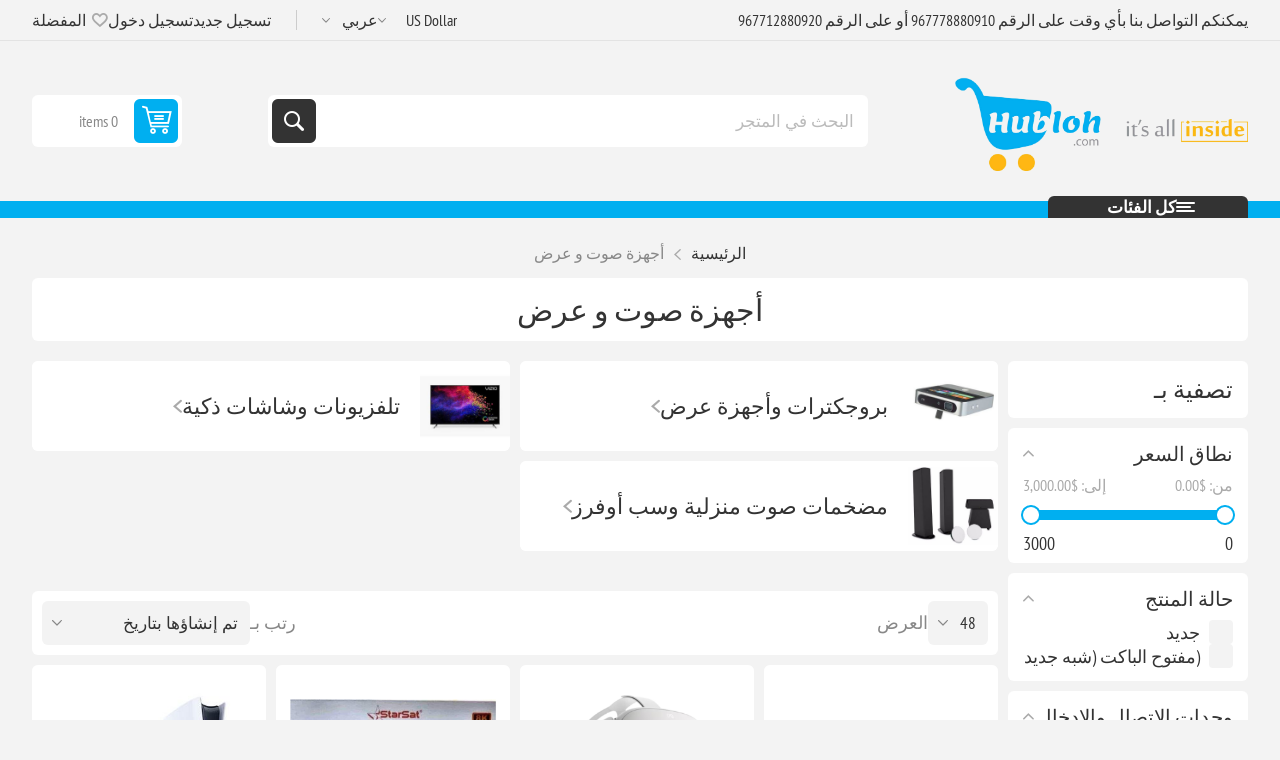

--- FILE ---
content_type: text/html; charset=utf-8
request_url: https://hubloh.com/ar/%D8%A3%D8%AC%D9%87%D8%B2%D8%A9-%D8%B5%D9%88%D8%AA-%D9%88-%D8%B9%D8%B1%D8%B6
body_size: 30054
content:
<!DOCTYPE html><html lang="ar" dir="rtl" class="html-category-page"><head><title>&#x623;&#x62C;&#x647;&#x632;&#x629; &#x635;&#x648;&#x62A; &#x648; &#x639;&#x631;&#x636;|&#x62A;&#x633;&#x648;&#x642; &#x627;&#x648;&#x646;&#x644;&#x627;&#x64A;&#x646; &#x641;&#x64A; &#x627;&#x644;&#x64A;&#x645;&#x646; &#x647;&#x628; &#x644;&#x647;.&#x643;&#x648;&#x645; &#x627;&#x644;&#x633;&#x648;&#x642; &#x627;&#x644;&#x627;&#x644;&#x643;&#x62A;&#x631;&#x648;&#x646;&#x64A; &#x627;&#x644;&#x627;&#x648;&#x644; &#x641;&#x64A; &#x627;&#x644;&#x64A;&#x645;&#x646;:&#x627;&#x644;&#x643;&#x62A;&#x631;&#x648;&#x646;&#x64A;&#x627;&#x62A;,&#x627;&#x644;&#x643;&#x645;&#x628;&#x64A;&#x648;&#x62A;&#x631;,&#x627;&#x644;&#x647;&#x648;&#x627;&#x62A;&#x641; &#x627;&#x644;&#x630;&#x643;&#x64A;&#x629;,&#x627;&#x644;&#x645;&#x637;&#x628;&#x62E;,&#x627;&#x644;&#x635;&#x62D;&#x629; &#x648;&#x627;&#x644;&#x62C;&#x645;&#x627;&#x644;,&#x627;&#x632;&#x64A;&#x627;&#x621;&#x648;&#x645;&#x648;&#x636;&#x629;,&#x627;&#x644;&#x637;&#x627;&#x642;&#x629; &#x627;&#x644;&#x634;&#x645;&#x633;&#x64A;&#x629;,&#x627;&#x644;&#x627;&#x62F;&#x648;&#x627;&#x62A; &#x627;&#x644;&#x643;&#x647;&#x631;&#x628;&#x627;&#x626;&#x64A;&#x629;,&#x627;&#x62F;&#x648;&#x627;&#x62A; &#x627;&#x644;&#x645;&#x646;&#x632;&#x644;</title><meta charset="UTF-8"><meta name="description" content="أكبر موقع للتجارة الإلكترونية في اليمن والعالم العربي، شراء وبيع المنتجات عبر منصة موثوق بها توفر مختلف خيارات الدفع المحلية وطرق التسليم المتكاملة . الكترونيات وبرمجيات كتب وقرطاسية طبية وأداوات رياضية ومنزلية"><meta name="keywords" content="هَب لُه . كوم,الكترونيات,كمبيوترات,موبايلات,برمجيات,كتب وقرطاسية,منزلية ومستلزمات طبية,سامسونج,شاومي ابل,هواوي,دل,لينوفو,اتش بي,ريماكس,انكر,هبله.كوم,هبله"><meta name="generator" content="qumrahSoft"><meta name="viewport" content="width=device-width, initial-scale=1.0, minimum-scale=1.0, maximum-scale=2.0"><link rel="preload" as="font" href="/Themes/Pioneer/Content/fonts/pioneer.woff" crossorigin><link rel="stylesheet" href="/css/xqcerrtfeojxzqkuktcuja.styles.rtl.css?v=QZUhNIPOc2dmQYd3gu27w7dLQBA"><script async src="https://www.googletagmanager.com/gtag/js?id=UA-0000000-0"></script><script>function gtag(){dataLayer.push(arguments)}window.dataLayer=window.dataLayer||[];gtag("js",new Date);gtag("config","UA-0000000-0")</script><link rel="canonical" href="https://hubloh.com/ar/%d8%a3%d8%ac%d9%87%d8%b2%d8%a9-%d8%b5%d9%88%d8%aa-%d9%88-%d8%b9%d8%b1%d8%b6"><body class="category-page-body not-logged-in"><input name="__RequestVerificationToken" type="hidden" value="CfDJ8N3bb_9WWSpJlrQHRQea9eos-KhvIyqM33DT2Lz3BRGOzyckwxLqnwULOajS8la3taRhQ7chjpCnVQG6bBoAU7ZvNKJYEy1kcWAR1NvPtbJMSWog3YjDcJwq9W8dffpE_ycxGtc1xCMYLgRZgtIuSdo"><div class="ajax-loading-block-window" style="display:none"></div><div id="dialog-notifications-success" title="إشعار" style="display:none"></div><div id="dialog-notifications-error" title="خطأ" style="display:none"></div><div id="dialog-notifications-warning" title="تحذير" style="display:none"></div><div id="bar-notification" class="bar-notification-container" data-close="اغلاق"></div><!--[if lte IE 8]><div style="clear:both;height:59px;text-align:center;position:relative"><a href="http://www.microsoft.com/windows/internet-explorer/default.aspx" target="_blank"> <img src="/Themes/Pioneer/Content/img/ie_warning.jpg" height="42" width="820" alt="You are using an outdated browser. For a faster, safer browsing experience, upgrade for free today."> </a></div><![endif]--><div class="master-wrapper-page"><div class="overlayOffCanvas"></div><div class="responsive-nav-wrapper"><div class="button menu-button"><span>القائمة</span></div><div class="button personal-button"><span>الصفحة الشخصية</span></div><div class="header-logo"><a href="/ar" class="logo"> <img alt="هَب لُه . كوم" src="https://www.hubloh.com/images/thumbs/0029473_logo_empty.png"></a></div><div class="button search-button"><span>بحث</span></div><div class="button cart-button"><a class="txt" href="/ar/cart"> <span class="cart-qty">0</span> </a></div></div><div class="header"><div class="header-upper"><div class="admin-links-wrapper"><div class="promo-text"><span>يمكنكم التواصل بنا بأي وقت على الرقم 967778880910 أو على الرقم 967712880920</span></div></div><div class="header-links-wrapper flyout-nav"><div class="nav-close close-links"><span>اغلاق</span></div><div class="nav-panel"><div class="header-selects"><div class="currency-selector"><select id="customerCurrency" name="customerCurrency" onchange="setLocation(this.value)" aria-label="محدد العملة"><option value="https://hubloh.com/ar/changecurrency/12?returnUrl=%2Far%2F%25D8%25A3%25D8%25AC%25D9%2587%25D8%25B2%25D8%25A9-%25D8%25B5%25D9%2588%25D8%25AA-%25D9%2588-%25D8%25B9%25D8%25B1%25D8%25B6">&#x631;&#x64A;&#x627;&#x644; &#x64A;&#x645;&#x646;&#x64A;<option selected value="https://hubloh.com/ar/changecurrency/1?returnUrl=%2Far%2F%25D8%25A3%25D8%25AC%25D9%2587%25D8%25B2%25D8%25A9-%25D8%25B5%25D9%2588%25D8%25AA-%25D9%2588-%25D8%25B9%25D8%25B1%25D8%25B6">US Dollar</select></div><div class="language-selector"><select id="customerlanguage" name="customerlanguage" onchange="setLocation(this.value)" aria-label="إختيار اللغات"><option selected value="https://hubloh.com/ar/changelanguage/2?returnUrl=%2Far%2F%25D8%25A3%25D8%25AC%25D9%2587%25D8%25B2%25D8%25A9-%25D8%25B5%25D9%2588%25D8%25AA-%25D9%2588-%25D8%25B9%25D8%25B1%25D8%25B6">&#x639;&#x631;&#x628;&#x64A;<option value="https://hubloh.com/ar/changelanguage/1?returnUrl=%2Far%2F%25D8%25A3%25D8%25AC%25D9%2587%25D8%25B2%25D8%25A9-%25D8%25B5%25D9%2588%25D8%25AA-%25D9%2588-%25D8%25B9%25D8%25B1%25D8%25B6">English</select></div></div><div class="header-links"><ul><li><a href="/ar/register?returnUrl=%2Far%2F%25D8%25A3%25D8%25AC%25D9%2587%25D8%25B2%25D8%25A9-%25D8%25B5%25D9%2588%25D8%25AA-%25D9%2588-%25D8%25B9%25D8%25B1%25D8%25B6" class="ico-register">تسجيل جديد</a><li><a href="/ar/login?returnUrl=%2Far%2F%25D8%25A3%25D8%25AC%25D9%2587%25D8%25B2%25D8%25A9-%25D8%25B5%25D9%2588%25D8%25AA-%25D9%2588-%25D8%25B9%25D8%25B1%25D8%25B6" class="ico-login">تسجيل دخول</a><li><a href="/ar/wishlist" class="ico-wishlist"> <span class="wishlist-label">المفضلة</span> <span class="wishlist-qty">(0)</span> </a></ul></div></div></div></div><div class="header-lower"><div class="header-logo"><a href="/ar" class="logo"> <img alt="هَب لُه . كوم" src="https://www.hubloh.com/images/thumbs/0029473_logo_empty.png"></a></div><div class="search-box store-search-box flyout-nav"><div class="nav-close close-search"><span>اغلاق</span></div><div class="nav-panel"><form method="get" id="small-search-box-form" action="/ar/search"><input type="text" class="search-box-text" id="small-searchterms" autocomplete="off" name="q" placeholder="البحث في المتجر" aria-label="بحث في المتجر"> <button type="submit" class="button-1 search-box-button">بحث</button></form></div></div><div id="flyout-cart" class="header-cart"><div class="cart-link"><a href="/ar/cart" class="ico-cart"> <span class="cart-qty">0 items</span> <span class="cart-total"></span> </a></div><div class="flyout-cart"><div class="mini-shopping-cart"><div class="count">لا يوجد منتجات فى سلة التسوق</div></div></div></div></div></div><div class="header-menu flyout-nav"><div class="nav-close close-menu"><span>اغلاق</span></div><div class="nav-panel modified"><div class="drop-menu"><div class="title"><span>كل الفئات</span></div><div class="content"><ul class="sublist"></ul></div></div><ul class="mega-menu" data-isrtlenabled="true" data-enableclickfordropdown="false"><li class="has-sublist with-dropdown-in-grid root-category"><span class="with-subcategories single-item-categories labelfornextplusbutton">&#x643;&#x644; &#x627;&#x644;&#x641;&#x626;&#x627;&#x62A;</span><div class="dropdown categories fullWidth boxes-4"><div class="row-wrapper"><div class="row"><div class="box"><div class="title"><a href="/ar/%D9%83%D9%85%D8%A8%D9%8A%D9%88%D8%AA%D8%B1%D8%A7%D8%AA-%D9%88%D9%84%D8%A7%D8%A8%D8%AA%D9%88%D8%A8%D8%A7%D8%AA-%D9%88%D9%85%D9%84%D8%AD%D9%82%D8%A7%D8%AA%D9%87%D8%A7" title="كمبيوترات ولابتوبات"><span>&#x643;&#x645;&#x628;&#x64A;&#x648;&#x62A;&#x631;&#x627;&#x62A; &#x648;&#x644;&#x627;&#x628;&#x62A;&#x648;&#x628;&#x627;&#x62A;</span></a></div><div class="picture"><a href="/ar/%D9%83%D9%85%D8%A8%D9%8A%D9%88%D8%AA%D8%B1%D8%A7%D8%AA-%D9%88%D9%84%D8%A7%D8%A8%D8%AA%D9%88%D8%A8%D8%A7%D8%AA-%D9%88%D9%85%D9%84%D8%AD%D9%82%D8%A7%D8%AA%D9%87%D8%A7" title="عرض منتجات القسم ب كمبيوترات ولابتوبات"> <img class="lazy" alt="صورة لقسم كمبيوترات ولابتوبات" src="[data-uri]" data-original="https://www.hubloh.com/images/thumbs/0029860_computers_230.png"> </a></div><ul class="subcategories"><li class="subcategory-item"><a href="/ar/%D9%84%D8%A7%D8%A8%D8%AA%D9%88%D8%A8%D8%A7%D8%AA-%D9%84%D9%84%D8%A8%D9%8A%D8%B9-%D9%81%D9%8A-%D8%A7%D9%84%D9%8A%D9%85%D9%86" title="لابتوبات"><span>&#x644;&#x627;&#x628;&#x62A;&#x648;&#x628;&#x627;&#x62A;</span></a><li class="subcategory-item"><a href="/ar/%D8%A3%D8%AC%D9%87%D8%B2%D8%A9-%D9%85%D9%83%D8%AA%D8%A8%D9%8A%D8%A9" title="أجهزة مكتبية"><span>&#x623;&#x62C;&#x647;&#x632;&#x629; &#x645;&#x643;&#x62A;&#x628;&#x64A;&#x629;</span></a><li class="subcategory-item"><a href="/ar/%D8%A5%D8%B3%D9%83%D8%A7%D9%86%D8%B1%D8%B2-%D9%88%D8%B7%D8%A7%D8%A8%D8%B9%D8%A7%D8%AA-%D9%88%D9%85%D9%84%D8%AD%D9%82%D8%A7%D8%AA%D9%87%D9%85" title="إسكانرز وطابعات "><span>&#x625;&#x633;&#x643;&#x627;&#x646;&#x631;&#x632; &#x648;&#x637;&#x627;&#x628;&#x639;&#x627;&#x62A; </span></a><li class="subcategory-item"><a href="/ar/%D9%85%D9%84%D8%AD%D9%82%D8%A7%D8%AA-%D8%A7%D9%84%D9%83%D9%85%D8%A8%D9%8A%D9%88%D8%AA%D8%B1" title="ملحقات الكمبيوتر "><span>&#x645;&#x644;&#x62D;&#x642;&#x627;&#x62A; &#x627;&#x644;&#x643;&#x645;&#x628;&#x64A;&#x648;&#x62A;&#x631; </span></a><li class="subcategory-item"><a href="/ar/%D8%A3%D8%AC%D9%87%D8%B2%D8%A9-%D9%88-%D8%B4%D8%A8%D9%83%D8%A7%D8%AA" title="أجهزة و  شبكات"><span>&#x623;&#x62C;&#x647;&#x632;&#x629; &#x648; &#x634;&#x628;&#x643;&#x627;&#x62A;</span></a><li class="subcategory-item"><a href="/ar/%D8%AA%D9%88%D8%B5%D9%8A%D9%84%D8%A7%D8%AA-%D9%83%D9%85%D8%A8%D9%8A%D9%88%D8%AA%D8%B1-%D8%B4%D8%A8%D9%83%D8%A7%D8%AA" title="توصيلات كمبيوتر- شبكات"><span>&#x62A;&#x648;&#x635;&#x64A;&#x644;&#x627;&#x62A; &#x643;&#x645;&#x628;&#x64A;&#x648;&#x62A;&#x631;- &#x634;&#x628;&#x643;&#x627;&#x62A;</span></a></ul></div><div class="box"><div class="title"><a href="/ar/%D9%87%D9%88%D8%A7%D8%AA%D9%81-%D9%88%D8%AA%D8%A7%D8%A8%D9%84%D8%AA-%D9%88%D8%B3%D8%A7%D8%B9%D8%A7%D8%AA-%D8%B0%D9%83%D9%8A%D8%A9-%D9%88%D9%85%D9%84%D8%AD%D9%82%D8%A7%D8%AA%D9%87%D8%A7" title="هواتف ذكية  وتابلت"><span>&#x647;&#x648;&#x627;&#x62A;&#x641; &#x630;&#x643;&#x64A;&#x629; &#x648;&#x62A;&#x627;&#x628;&#x644;&#x62A;</span></a></div><div class="picture"><a href="/ar/%D9%87%D9%88%D8%A7%D8%AA%D9%81-%D9%88%D8%AA%D8%A7%D8%A8%D9%84%D8%AA-%D9%88%D8%B3%D8%A7%D8%B9%D8%A7%D8%AA-%D8%B0%D9%83%D9%8A%D8%A9-%D9%88%D9%85%D9%84%D8%AD%D9%82%D8%A7%D8%AA%D9%87%D8%A7" title="عرض منتجات القسم ب هواتف ذكية  وتابلت"> <img class="lazy" alt="صورة لقسم هواتف ذكية  وتابلت" src="[data-uri]" data-original="https://www.hubloh.com/images/thumbs/0029858_phonestablets_230.png"> </a></div><ul class="subcategories"><li class="subcategory-item"><a href="/ar/%D8%B3%D8%A7%D8%B9%D8%A7%D8%AA-%D8%B0%D9%83%D9%8A%D8%A9" title="ساعات ذكية"><span>&#x633;&#x627;&#x639;&#x627;&#x62A; &#x630;&#x643;&#x64A;&#x629;</span></a><li class="subcategory-item"><a href="/ar/%D8%A5%D9%83%D8%B3%D8%B3%D9%88%D8%A7%D8%B1%D8%A7%D8%AA" title="إكسسوارات "><span>&#x625;&#x643;&#x633;&#x633;&#x648;&#x627;&#x631;&#x627;&#x62A; </span></a><li class="subcategory-item"><a href="/ar/%D9%87%D9%88%D8%A7%D8%AA%D9%81-%D8%B0%D9%83%D9%8A%D8%A9" title="هواتف ذكية"><span>&#x647;&#x648;&#x627;&#x62A;&#x641; &#x630;&#x643;&#x64A;&#x629;</span></a><li class="subcategory-item"><a href="/ar/%D9%87%D9%88%D8%A7%D8%AA%D9%81-%D8%B3%D8%A7%D9%85%D8%B3%D9%88%D9%86%D8%AC" title="هواتف وتابلات سامسونج"><span>&#x647;&#x648;&#x627;&#x62A;&#x641; &#x648;&#x62A;&#x627;&#x628;&#x644;&#x627;&#x62A; &#x633;&#x627;&#x645;&#x633;&#x648;&#x646;&#x62C;</span></a><li class="subcategory-item"><a href="/ar/%D8%AA%D8%A7%D8%A8%D9%84%D8%AA-%D8%A3%D8%AC%D9%87%D8%B2%D8%A9-%D8%A7%D9%84%D9%82%D8%B1%D8%A7%D8%A1%D8%A9" title="تابلت &amp; أجهزة القراءة"><span>&#x62A;&#x627;&#x628;&#x644;&#x62A; &amp; &#x623;&#x62C;&#x647;&#x632;&#x629; &#x627;&#x644;&#x642;&#x631;&#x627;&#x621;&#x629;</span></a></ul></div><div class="box"><div class="title"><a href="/ar/%D8%A3%D8%AC%D9%87%D8%B2%D8%A9-%D8%B5%D9%88%D8%AA-%D9%88-%D8%B9%D8%B1%D8%B6" title="أجهزة صوت و عرض"><span>&#x623;&#x62C;&#x647;&#x632;&#x629; &#x635;&#x648;&#x62A; &#x648; &#x639;&#x631;&#x636;</span></a></div><div class="picture"><a href="/ar/%D8%A3%D8%AC%D9%87%D8%B2%D8%A9-%D8%B5%D9%88%D8%AA-%D9%88-%D8%B9%D8%B1%D8%B6" title="عرض منتجات القسم ب أجهزة صوت و عرض"> <img class="lazy" alt="صورة لقسم أجهزة صوت و عرض" src="[data-uri]" data-original="https://www.hubloh.com/images/thumbs/0029861_sound-vision_230.png"> </a></div><ul class="subcategories"><li class="subcategory-item"><a href="/ar/%D8%A8%D8%B1%D9%88%D8%AC%D9%83%D8%AA%D8%B1%D8%A7%D8%AA-%D9%88%D8%A7%D8%AC%D9%87%D8%B2%D8%A9-%D8%B9%D8%B1%D8%B6-%D9%81%D9%8A%D8%AF%D9%8A%D9%88" title="بروجكترات وأجهزة عرض"><span>&#x628;&#x631;&#x648;&#x62C;&#x643;&#x62A;&#x631;&#x627;&#x62A; &#x648;&#x623;&#x62C;&#x647;&#x632;&#x629; &#x639;&#x631;&#x636;</span></a><li class="subcategory-item"><a href="/ar/%D8%AA%D9%84%D9%81%D8%B2%D9%8A%D9%88%D9%86%D8%A7%D8%AA-%D9%84%D9%84%D8%A8%D9%8A%D8%B9-%D9%81%D9%8A-%D8%A7%D9%84%D9%8A%D9%85%D9%86-%D8%AC%D8%AF%D9%8A%D8%AF-%D9%88%D9%85%D8%B3%D8%AA%D8%AE%D8%AF%D9%85" title="تلفزيونات  وشاشات ذكية"><span>&#x62A;&#x644;&#x641;&#x632;&#x64A;&#x648;&#x646;&#x627;&#x62A; &#x648;&#x634;&#x627;&#x634;&#x627;&#x62A; &#x630;&#x643;&#x64A;&#x629;</span></a><li class="subcategory-item"><a href="/ar/%D9%85%D8%B6%D8%AE%D9%85%D8%A7%D8%AA-%D8%B5%D9%88%D8%AA-%D9%85%D9%86%D8%B2%D9%84%D9%8A%D8%A9-%D9%88%D8%B3%D8%A8-%D8%A3%D9%88%D9%81%D8%B1%D8%B2" title="مضخمات صوت منزلية وسب أوفرز"><span>&#x645;&#x636;&#x62E;&#x645;&#x627;&#x62A; &#x635;&#x648;&#x62A; &#x645;&#x646;&#x632;&#x644;&#x64A;&#x629; &#x648;&#x633;&#x628; &#x623;&#x648;&#x641;&#x631;&#x632;</span></a></ul></div><div class="box"><div class="title"><a href="/ar/%D8%A7%D9%84%D9%83%D8%A7%D9%85%D9%8A%D8%B1%D8%A7%D8%AA-%D9%88%D8%A7%D9%84%D8%AA%D8%B5%D9%88%D9%8A%D8%B1" title="الكاميرات والتصوير"><span>&#x627;&#x644;&#x643;&#x627;&#x645;&#x64A;&#x631;&#x627;&#x62A; &#x648;&#x627;&#x644;&#x62A;&#x635;&#x648;&#x64A;&#x631;</span></a></div><div class="picture"><a href="/ar/%D8%A7%D9%84%D9%83%D8%A7%D9%85%D9%8A%D8%B1%D8%A7%D8%AA-%D9%88%D8%A7%D9%84%D8%AA%D8%B5%D9%88%D9%8A%D8%B1" title="عرض منتجات القسم ب الكاميرات والتصوير"> <img class="lazy" alt="صورة لقسم الكاميرات والتصوير" src="[data-uri]" data-original="https://www.hubloh.com/images/thumbs/0029862_cameras-photography_230.png"> </a></div><ul class="subcategories"><li class="subcategory-item"><a href="/ar/%D9%83%D8%A7%D9%85%D9%8A%D8%B1%D8%A7%D8%AA-%D9%85%D8%B1%D8%A7%D9%82%D8%A8%D8%A9" title="كاميرات مراقبة "><span>&#x643;&#x627;&#x645;&#x64A;&#x631;&#x627;&#x62A; &#x645;&#x631;&#x627;&#x642;&#x628;&#x629; </span></a></ul></div></div><div class="row"><div class="box"><div class="title"><a href="/ar/%D8%A7%D9%84%D8%B5%D8%AD%D8%A9-%D9%88%D8%A7%D9%84%D8%AC%D9%85%D8%A7%D9%84" title="الصحة والجمال"><span>&#x627;&#x644;&#x635;&#x62D;&#x629; &#x648;&#x627;&#x644;&#x62C;&#x645;&#x627;&#x644;</span></a></div><div class="picture"><a href="/ar/%D8%A7%D9%84%D8%B5%D8%AD%D8%A9-%D9%88%D8%A7%D9%84%D8%AC%D9%85%D8%A7%D9%84" title="عرض منتجات القسم ب الصحة والجمال"> <img class="lazy" alt="صورة لقسم الصحة والجمال" src="[data-uri]" data-original="https://www.hubloh.com/images/thumbs/0029863_health-beauty_230.png"> </a></div><ul class="subcategories"><li class="subcategory-item"><a href="/ar/%D8%A7%D9%84%D8%B9%D9%86%D8%A7%D9%8A%D8%A9-%D8%A8%D8%A7%D9%84%D8%A8%D8%B4%D8%B1%D8%A9" title="العناية بالبشرة"><span>&#x627;&#x644;&#x639;&#x646;&#x627;&#x64A;&#x629; &#x628;&#x627;&#x644;&#x628;&#x634;&#x631;&#x629;</span></a><li class="subcategory-item"><a href="/ar/%D8%A7%D9%84%D8%B9%D9%86%D8%A7%D9%8A%D8%A9-%D8%A8%D8%A7%D9%84%D8%B4%D8%B9%D8%B1" title="العناية بالشعر"><span>&#x627;&#x644;&#x639;&#x646;&#x627;&#x64A;&#x629; &#x628;&#x627;&#x644;&#x634;&#x639;&#x631;</span></a><li class="subcategory-item"><a href="/ar/%D8%A7%D9%84%D8%B9%D9%86%D8%A7%D9%8A%D8%A9-%D8%A7%D9%84%D8%B4%D8%AE%D8%B5%D9%8A%D8%A9" title="العناية الشخصية"><span>&#x627;&#x644;&#x639;&#x646;&#x627;&#x64A;&#x629; &#x627;&#x644;&#x634;&#x62E;&#x635;&#x64A;&#x629;</span></a><li class="subcategory-item"><a href="/ar/%D8%B9%D8%B7%D9%88%D8%B1" title="عطور"><span>&#x639;&#x637;&#x648;&#x631;</span></a><li class="subcategory-item"><a href="/ar/%D8%A7%D9%84%D9%85%D9%83%D9%8A%D8%A7%D8%AC-%D9%88%D8%A7%D9%84%D8%B9%D9%86%D8%A7%D9%8A%D8%A9-%D8%A8%D8%A7%D9%84%D8%A7%D8%B8%D8%A7%D9%81%D8%B1" title="المكياج والعناية بالاظافر"><span>&#x627;&#x644;&#x645;&#x643;&#x64A;&#x627;&#x62C; &#x648;&#x627;&#x644;&#x639;&#x646;&#x627;&#x64A;&#x629; &#x628;&#x627;&#x644;&#x627;&#x638;&#x627;&#x641;&#x631;</span></a></ul></div><div class="box"><div class="title"><a href="/ar/%D8%A3%D8%AD%D8%B0%D9%8A%D8%A9-%D9%88%D8%A7%D9%83%D8%B3%D8%B3%D9%88%D8%A7%D8%B1%D8%A7%D8%AA" title="أحذية واكسسوارات"><span>&#x623;&#x62D;&#x630;&#x64A;&#x629; &#x648;&#x627;&#x643;&#x633;&#x633;&#x648;&#x627;&#x631;&#x627;&#x62A;</span></a></div><div class="picture"><a href="/ar/%D8%A3%D8%AD%D8%B0%D9%8A%D8%A9-%D9%88%D8%A7%D9%83%D8%B3%D8%B3%D9%88%D8%A7%D8%B1%D8%A7%D8%AA" title="عرض منتجات القسم ب أحذية واكسسوارات"> <img class="lazy" alt="صورة لقسم أحذية واكسسوارات" src="[data-uri]" data-original="https://www.hubloh.com/images/thumbs/0029870_shoes-accessories_230.png"> </a></div><ul class="subcategories"><li class="subcategory-item"><a href="/ar/%D8%A3%D8%AD%D8%B0%D9%8A%D8%A9" title="أحذية"><span>&#x623;&#x62D;&#x630;&#x64A;&#x629;</span></a><li class="subcategory-item"><a href="/ar/%D8%A7%D9%83%D8%B3%D8%B3%D9%88%D8%A7%D8%B1%D8%A7%D8%AA" title="اكسسوارات"><span>&#x627;&#x643;&#x633;&#x633;&#x648;&#x627;&#x631;&#x627;&#x62A;</span></a></ul></div><div class="box"><div class="title"><a href="/ar/%D8%A3%D9%86%D8%B8%D9%85%D8%A9-%D9%88%D8%A8%D8%B1%D9%85%D8%AC%D9%8A%D8%A7%D8%AA" title="أنظمة وبرمجيات"><span>&#x623;&#x646;&#x638;&#x645;&#x629; &#x648;&#x628;&#x631;&#x645;&#x62C;&#x64A;&#x627;&#x62A;</span></a></div><div class="picture"><a href="/ar/%D8%A3%D9%86%D8%B8%D9%85%D8%A9-%D9%88%D8%A8%D8%B1%D9%85%D8%AC%D9%8A%D8%A7%D8%AA" title="عرض منتجات القسم ب أنظمة وبرمجيات"> <img class="lazy" alt="صورة لقسم أنظمة وبرمجيات" src="[data-uri]" data-original="https://www.hubloh.com/images/thumbs/0029874_software_230.png"> </a></div><ul class="subcategories"><li class="subcategory-item"><a href="/ar/%D8%A8%D8%B1%D8%A7%D9%85%D8%AC" title="برامج"><span>&#x628;&#x631;&#x627;&#x645;&#x62C;</span></a><li class="subcategory-item"><a href="/ar/%D8%A3%D9%86%D8%B8%D9%85%D8%A9-%D8%AA%D8%B4%D8%BA%D9%8A%D9%84" title="أنظمة تشغيل "><span>&#x623;&#x646;&#x638;&#x645;&#x629; &#x62A;&#x634;&#x63A;&#x64A;&#x644; </span></a><li class="subcategory-item"><a href="/ar/%D8%AA%D8%B9%D9%84%D9%8A%D9%85%D9%8A" title="تعليمي"><span>&#x62A;&#x639;&#x644;&#x64A;&#x645;&#x64A;</span></a></ul></div><div class="box"><div class="title"><a href="/ar/%D8%A7%D9%84%D9%83%D9%87%D8%B1%D8%A8%D8%A7%D8%A1-%D9%88%D8%A7%D9%84%D8%B7%D8%A7%D9%82%D8%A9" title="الكهرباء والطاقة"><span>&#x627;&#x644;&#x643;&#x647;&#x631;&#x628;&#x627;&#x621; &#x648;&#x627;&#x644;&#x637;&#x627;&#x642;&#x629;</span></a></div><div class="picture"><a href="/ar/%D8%A7%D9%84%D9%83%D9%87%D8%B1%D8%A8%D8%A7%D8%A1-%D9%88%D8%A7%D9%84%D8%B7%D8%A7%D9%82%D8%A9" title="عرض منتجات القسم ب الكهرباء والطاقة"> <img class="lazy" alt="صورة لقسم الكهرباء والطاقة" src="[data-uri]" data-original="https://www.hubloh.com/images/thumbs/0029876_electrical_230.png"> </a></div><ul class="subcategories"><li class="subcategory-item"><a href="/ar/%D9%81%D8%A7%D8%AD%D8%B5%D8%A7%D8%AA-%D9%83%D9%87%D8%B1%D8%A8%D8%A7%D8%A6%D9%8A%D8%A9" title="معدات فحص كهربائية"><span>&#x645;&#x639;&#x62F;&#x627;&#x62A; &#x641;&#x62D;&#x635; &#x643;&#x647;&#x631;&#x628;&#x627;&#x626;&#x64A;&#x629;</span></a></ul></div></div><div class="row"><div class="box"><div class="title"><a href="/ar/%D8%B1%D9%8A%D8%A7%D8%B6%D8%A9-%D9%88-%D8%AA%D8%B1%D9%81%D9%8A%D9%87" title="رياضة و ترفيه"><span>&#x631;&#x64A;&#x627;&#x636;&#x629; &#x648; &#x62A;&#x631;&#x641;&#x64A;&#x647;</span></a></div><div class="picture"><a href="/ar/%D8%B1%D9%8A%D8%A7%D8%B6%D8%A9-%D9%88-%D8%AA%D8%B1%D9%81%D9%8A%D9%87" title="عرض منتجات القسم ب رياضة و ترفيه"> <img class="lazy" alt="صورة لقسم رياضة و ترفيه" src="[data-uri]" data-original="https://www.hubloh.com/images/thumbs/0029872_sporting-goods_230.png"> </a></div><ul class="subcategories"><li class="subcategory-item"><a href="/ar/%D9%84%D9%8A%D8%A7%D9%82%D8%A9-%D8%AC%D8%B1%D9%8A-%D9%85%D8%B9%D8%AF%D8%A7%D8%AA-%D8%AA%D9%85%D8%A7%D8%B1%D9%8A%D9%86" title="لياقة , جري  &amp; معدات تمارين "><span>&#x644;&#x64A;&#x627;&#x642;&#x629; , &#x62C;&#x631;&#x64A; &amp; &#x645;&#x639;&#x62F;&#x627;&#x62A; &#x62A;&#x645;&#x627;&#x631;&#x64A;&#x646; </span></a></ul></div><div class="box"><div class="title"><a href="/ar/%D8%A7%D9%84%D9%83%D8%AA%D8%A8-%D9%88%D8%A7%D9%84%D9%82%D8%B1%D8%B7%D8%A7%D8%B3%D9%8A%D8%A9" title="الكتب والقرطاسية"><span>&#x627;&#x644;&#x643;&#x62A;&#x628; &#x648;&#x627;&#x644;&#x642;&#x631;&#x637;&#x627;&#x633;&#x64A;&#x629;</span></a></div><div class="picture"><a href="/ar/%D8%A7%D9%84%D9%83%D8%AA%D8%A8-%D9%88%D8%A7%D9%84%D9%82%D8%B1%D8%B7%D8%A7%D8%B3%D9%8A%D8%A9" title="عرض منتجات القسم ب الكتب والقرطاسية"> <img class="lazy" alt="صورة لقسم الكتب والقرطاسية" src="[data-uri]" data-original="https://www.hubloh.com/images/thumbs/0029886_books-stationery_230.png"> </a></div><ul class="subcategories"><li class="subcategory-item"><a href="/ar/%D8%A7%D9%84%D8%A3%D8%AF%D9%88%D8%A7%D8%AA-%D8%A7%D9%84%D9%85%D8%AF%D8%B1%D8%B3%D9%8A%D8%A9" title="الأدوات المدرسية"><span>&#x627;&#x644;&#x623;&#x62F;&#x648;&#x627;&#x62A; &#x627;&#x644;&#x645;&#x62F;&#x631;&#x633;&#x64A;&#x629;</span></a><li class="subcategory-item"><a href="/ar/%D8%A7%D9%84%D8%A3%D8%AF%D9%88%D8%A7%D8%AA-%D8%A7%D9%84%D9%85%D9%83%D8%AA%D8%A8%D9%8A%D8%A9" title="الأدوات المكتبية "><span>&#x627;&#x644;&#x623;&#x62F;&#x648;&#x627;&#x62A; &#x627;&#x644;&#x645;&#x643;&#x62A;&#x628;&#x64A;&#x629; </span></a></ul></div><div class="box"><div class="title"><a href="/ar/%D8%A3%D8%AF%D9%88%D8%A7%D8%AA-%D9%88%D9%85%D8%B3%D8%AA%D9%84%D8%B2%D9%85%D8%A7%D8%AA-%D8%B7%D8%A8%D9%8A%D8%A9" title="أدوات ومستلزمات طبية"><span>&#x623;&#x62F;&#x648;&#x627;&#x62A; &#x648;&#x645;&#x633;&#x62A;&#x644;&#x632;&#x645;&#x627;&#x62A; &#x637;&#x628;&#x64A;&#x629;</span></a></div><div class="picture"><a href="/ar/%D8%A3%D8%AF%D9%88%D8%A7%D8%AA-%D9%88%D9%85%D8%B3%D8%AA%D9%84%D8%B2%D9%85%D8%A7%D8%AA-%D8%B7%D8%A8%D9%8A%D8%A9" title="عرض منتجات القسم ب أدوات ومستلزمات طبية"> <img class="lazy" alt="صورة لقسم أدوات ومستلزمات طبية" src="[data-uri]" data-original="https://www.hubloh.com/images/thumbs/0029882_medical_230.png"> </a></div><ul class="subcategories"><li class="subcategory-item"><a href="/ar/%D9%85%D8%B3%D8%AA%D9%84%D8%B2%D9%85%D8%A7%D8%AA-%D8%B7%D8%A8%D9%8A%D8%A9" title="مستلزمات طبية"><span>&#x645;&#x633;&#x62A;&#x644;&#x632;&#x645;&#x627;&#x62A; &#x637;&#x628;&#x64A;&#x629;</span></a><li class="subcategory-item"><a href="/ar/%D8%A3%D8%AC%D9%87%D8%B2%D8%A9-%D9%88%D9%85%D8%B9%D8%AF%D8%A7%D8%AA-%D8%B7%D8%A8%D9%8A%D8%A9" title="أجهزة ومعدات طبية"><span>&#x623;&#x62C;&#x647;&#x632;&#x629; &#x648;&#x645;&#x639;&#x62F;&#x627;&#x62A; &#x637;&#x628;&#x64A;&#x629;</span></a><li class="subcategory-item"><a href="/ar/%D9%85%D8%B9%D8%AF%D8%A7%D8%AA-%D8%A7%D9%84%D8%B7%D9%88%D8%A7%D8%B1%D8%A6" title="معدات الطوارئ"><span>&#x645;&#x639;&#x62F;&#x627;&#x62A; &#x627;&#x644;&#x637;&#x648;&#x627;&#x631;&#x626;</span></a><li class="subcategory-item"><a href="/ar/%D9%85%D8%B9%D8%AF%D8%A7%D8%AA-%D8%B7%D8%A8-%D8%A7%D9%84%D8%B9%D9%8A%D9%88%D9%86" title="معدات طب العيون"><span>&#x645;&#x639;&#x62F;&#x627;&#x62A; &#x637;&#x628; &#x627;&#x644;&#x639;&#x64A;&#x648;&#x646;</span></a><li class="subcategory-item"><a href="/ar/%D9%85%D8%B9%D8%AF%D8%A7%D8%AA-%D8%B7%D8%A8-%D8%A7%D9%84%D8%A3%D8%B3%D9%86%D8%A7%D9%86-%D9%88%D9%84%D9%88%D8%A7%D8%B2%D9%85%D9%87%D8%A7" title="معدات طب الأسنان ولوازمها"><span>&#x645;&#x639;&#x62F;&#x627;&#x62A; &#x637;&#x628; &#x627;&#x644;&#x623;&#x633;&#x646;&#x627;&#x646; &#x648;&#x644;&#x648;&#x627;&#x632;&#x645;&#x647;&#x627;</span></a><li class="subcategory-item"><a href="/ar/%D9%85%D8%B9%D8%AF%D8%A7%D8%AA-%D8%BA%D8%B1%D9%81-%D8%A7%D9%84%D8%B9%D9%86%D8%A7%D9%8A%D8%A9-%D8%A7%D9%84%D9%85%D8%B1%D9%83%D8%B2%D8%A9" title="معدات غرف العناية المركزة"><span>&#x645;&#x639;&#x62F;&#x627;&#x62A; &#x63A;&#x631;&#x641; &#x627;&#x644;&#x639;&#x646;&#x627;&#x64A;&#x629; &#x627;&#x644;&#x645;&#x631;&#x643;&#x632;&#x629;</span></a><li class="subcategory-item"><a href="/ar/%D9%85%D8%B9%D8%AF%D8%A7%D8%AA-%D8%A7%D9%84%D8%AA%D8%B4%D8%AE%D9%8A%D8%B5" title="معدات التشخيص"><span>&#x645;&#x639;&#x62F;&#x627;&#x62A; &#x627;&#x644;&#x62A;&#x634;&#x62E;&#x64A;&#x635;</span></a><li class="subcategory-item"><a href="/ar/%D9%85%D8%B9%D8%AF%D8%A7%D8%AA-%D8%BA%D8%B1%D9%81-%D8%A7%D9%84%D8%B9%D9%85%D9%84%D9%8A%D8%A7%D8%AA-%D8%A7%D9%84%D8%B7%D8%A8%D9%8A%D8%A9" title="معدات غرف العمليات الطبية"><span>&#x645;&#x639;&#x62F;&#x627;&#x62A; &#x63A;&#x631;&#x641; &#x627;&#x644;&#x639;&#x645;&#x644;&#x64A;&#x627;&#x62A; &#x627;&#x644;&#x637;&#x628;&#x64A;&#x629;</span></a><li class="subcategory-item all"><a class="view-all" href="/ar/%D8%A3%D8%AF%D9%88%D8%A7%D8%AA-%D9%88%D9%85%D8%B3%D8%AA%D9%84%D8%B2%D9%85%D8%A7%D8%AA-%D8%B7%D8%A8%D9%8A%D8%A9" title="عرض الكل"> <span>عرض الكل</span> </a></ul></div><div class="box"><div class="title"><a href="/ar/%D8%A3%D8%AF%D9%88%D8%A7%D8%AA-%D9%88%D9%85%D8%B9%D8%AF%D8%A7%D8%AA-%D9%85%D9%86%D8%B2%D9%84%D9%8A%D8%A9" title="أدوات ومعدات منزلية"><span>&#x623;&#x62F;&#x648;&#x627;&#x62A; &#x648;&#x645;&#x639;&#x62F;&#x627;&#x62A; &#x645;&#x646;&#x632;&#x644;&#x64A;&#x629;</span></a></div><div class="picture"><a href="/ar/%D8%A3%D8%AF%D9%88%D8%A7%D8%AA-%D9%88%D9%85%D8%B9%D8%AF%D8%A7%D8%AA-%D9%85%D9%86%D8%B2%D9%84%D9%8A%D8%A9" title="عرض منتجات القسم ب أدوات ومعدات منزلية"> <img class="lazy" alt="صورة لقسم أدوات ومعدات منزلية" src="[data-uri]" data-original="https://www.hubloh.com/images/thumbs/0029864_tools-home-improvement_230.png"> </a></div><ul class="subcategories"><li class="subcategory-item"><a href="/ar/%D8%A3%D8%AF%D9%88%D8%A7%D8%AA-%D9%88%D9%85%D8%B9%D8%AF%D8%A7%D8%AA-%D8%A7%D9%84%D9%88%D8%B1%D8%B4" title="أدوات ومعدات الورش"><span>&#x623;&#x62F;&#x648;&#x627;&#x62A; &#x648;&#x645;&#x639;&#x62F;&#x627;&#x62A; &#x627;&#x644;&#x648;&#x631;&#x634;</span></a><li class="subcategory-item"><a href="/ar/%D9%83%D9%87%D8%B1%D8%A8%D8%A7%D8%A6%D9%8A%D8%A9" title="كهربائية"><span>&#x643;&#x647;&#x631;&#x628;&#x627;&#x626;&#x64A;&#x629;</span></a></ul></div></div></div></div></ul><div class="menu-title"><span>القائمة</span></div><ul class="mega-menu-responsive"><li class="has-sublist root-category"><span class="with-subcategories single-item-categories labelfornextplusbutton">&#x643;&#x644; &#x627;&#x644;&#x641;&#x626;&#x627;&#x62A;</span><div class="plus-button"></div><div class="sublist-wrap"><ul class="sublist"><li class="back-button"><span>العودة</span><li class="has-sublist"><a href="/ar/%D9%83%D9%85%D8%A8%D9%8A%D9%88%D8%AA%D8%B1%D8%A7%D8%AA-%D9%88%D9%84%D8%A7%D8%A8%D8%AA%D9%88%D8%A8%D8%A7%D8%AA-%D9%88%D9%85%D9%84%D8%AD%D9%82%D8%A7%D8%AA%D9%87%D8%A7" title="كمبيوترات ولابتوبات" class="with-subcategories"><span>&#x643;&#x645;&#x628;&#x64A;&#x648;&#x62A;&#x631;&#x627;&#x62A; &#x648;&#x644;&#x627;&#x628;&#x62A;&#x648;&#x628;&#x627;&#x62A;</span></a><div class="plus-button"></div><div class="sublist-wrap"><ul class="sublist"><li class="back-button"><span>العودة</span><li class="has-sublist"><a href="/ar/%D9%84%D8%A7%D8%A8%D8%AA%D9%88%D8%A8%D8%A7%D8%AA-%D9%84%D9%84%D8%A8%D9%8A%D8%B9-%D9%81%D9%8A-%D8%A7%D9%84%D9%8A%D9%85%D9%86" title="لابتوبات" class="with-subcategories"><span>&#x644;&#x627;&#x628;&#x62A;&#x648;&#x628;&#x627;&#x62A;</span></a><div class="plus-button"></div><div class="sublist-wrap"><ul class="sublist"><li class="back-button"><span>العودة</span><li><a class="lastLevelCategory" href="/ar/%D9%84%D8%A7%D8%A8%D8%AA%D9%88%D8%A8%D8%A7%D8%AA-%D8%A8%D9%86%D8%B8%D8%A7%D9%85-%D9%88%D9%8A%D9%86%D8%AF%D9%88%D8%B2" title="لابتوبات بنظام ويندوز"><span>&#x644;&#x627;&#x628;&#x62A;&#x648;&#x628;&#x627;&#x62A; &#x628;&#x646;&#x638;&#x627;&#x645; &#x648;&#x64A;&#x646;&#x62F;&#x648;&#x632;</span></a><li><a class="lastLevelCategory" href="/ar/%D9%84%D8%A7%D8%A8%D8%AA%D9%88%D8%A8%D8%A7%D8%AA-%D8%A8%D9%86%D8%B8%D8%A7%D9%85-%D9%83%D8%B1%D9%88%D9%85%D9%8A%D9%88%D9%85-%D8%AC%D9%88%D8%AC%D9%84" title="(لابتوبات بنظام كروميوم (جوجل"><span>(&#x644;&#x627;&#x628;&#x62A;&#x648;&#x628;&#x627;&#x62A; &#x628;&#x646;&#x638;&#x627;&#x645; &#x643;&#x631;&#x648;&#x645;&#x64A;&#x648;&#x645; (&#x62C;&#x648;&#x62C;&#x644;</span></a><li><a class="lastLevelCategory" href="/ar/%D8%A2%D8%A8%D9%84-%D9%85%D8%A7%D9%83-%D8%A8%D9%88%D9%83" title="آبل ماك بوك"><span>&#x622;&#x628;&#x644; &#x645;&#x627;&#x643; &#x628;&#x648;&#x643;</span></a><li><a class="lastLevelCategory" href="/ar/%D9%84%D8%A7%D8%A8%D8%AA%D9%88%D8%A8%D8%A7%D8%AA-2%D9%81%D9%8A1" title="لابتوبات2 في 1"><span>&#x644;&#x627;&#x628;&#x62A;&#x648;&#x628;&#x627;&#x62A;2 &#x641;&#x64A; 1</span></a><li><a class="lastLevelCategory" href="/ar/%D9%84%D8%A7%D8%A8%D8%AA%D9%88%D8%A8%D8%A7%D8%AA-%D8%A7%D9%84%D8%B9%D8%A7%D8%A8-%D9%88%D8%AA%D8%B5%D8%A7%D9%85%D9%8A%D9%85" title="لابتوبات العاب وتصاميم"><span>&#x644;&#x627;&#x628;&#x62A;&#x648;&#x628;&#x627;&#x62A; &#x627;&#x644;&#x639;&#x627;&#x628; &#x648;&#x62A;&#x635;&#x627;&#x645;&#x64A;&#x645;</span></a><li class="has-sublist"><a href="/ar/%D9%85%D9%84%D8%AD%D9%82%D8%A7%D8%AA-%D9%88%D9%85%D8%B3%D8%AA%D9%84%D8%B2%D9%85%D8%A7%D8%AA-%D9%84%D8%A7%D8%A8%D8%AA%D9%88%D8%A8" title="ملحقات ومستلزمات لابتوب" class="with-subcategories"><span>&#x645;&#x644;&#x62D;&#x642;&#x627;&#x62A; &#x648;&#x645;&#x633;&#x62A;&#x644;&#x632;&#x645;&#x627;&#x62A; &#x644;&#x627;&#x628;&#x62A;&#x648;&#x628;</span></a><div class="plus-button"></div><div class="sublist-wrap"><ul class="sublist"><li class="back-button"><span>العودة</span><li><a class="lastLevelCategory" href="/ar/%D8%A8%D8%B7%D8%A7%D8%B1%D9%8A%D8%A7%D8%AA-%D9%84%D8%A7%D8%A8%D8%AA%D9%88%D8%A8" title="بطاريات لابتوب"><span>&#x628;&#x637;&#x627;&#x631;&#x64A;&#x627;&#x62A; &#x644;&#x627;&#x628;&#x62A;&#x648;&#x628;</span></a><li><a class="lastLevelCategory" href="/ar/%D8%B4%D9%86%D8%B7-%D9%84%D8%A7%D8%A8%D8%AA%D9%88%D8%A8" title="شنط لابتوب"><span>&#x634;&#x646;&#x637; &#x644;&#x627;&#x628;&#x62A;&#x648;&#x628;</span></a><li><a class="lastLevelCategory" href="/ar/%D8%AF%D9%88%D9%83%D8%B3%D8%AA%D9%8A%D8%B4%D9%86" title="دوكستيشن"><span>&#x62F;&#x648;&#x643;&#x633;&#x62A;&#x64A;&#x634;&#x646;</span></a><li><a class="lastLevelCategory" href="/ar/%D9%85%D8%A8%D8%B1%D8%AF%D8%A7%D8%AA-%D9%84%D8%A7%D8%A8%D8%AA%D9%88%D8%A8-%D9%88%D9%82%D9%88%D8%A7%D8%B9%D8%AF" title="مبردات لابتوب وقواعد"><span>&#x645;&#x628;&#x631;&#x62F;&#x627;&#x62A; &#x644;&#x627;&#x628;&#x62A;&#x648;&#x628; &#x648;&#x642;&#x648;&#x627;&#x639;&#x62F;</span></a><li><a class="lastLevelCategory" href="/ar/%D8%B4%D9%88%D8%A7%D8%AD%D9%86-%D9%84%D8%A7%D8%A8%D8%AA%D9%88%D8%A8%D8%A7%D8%AA" title="شواحن لابتوبات"><span>&#x634;&#x648;&#x627;&#x62D;&#x646; &#x644;&#x627;&#x628;&#x62A;&#x648;&#x628;&#x627;&#x62A;</span></a><li><a class="lastLevelCategory" href="/ar/%D8%B4%D8%A7%D8%B4%D8%A7%D8%AA-%D9%84%D8%A7%D8%A8%D8%AA%D9%88%D8%AA" title="شاشات لابتوت"><span>&#x634;&#x627;&#x634;&#x627;&#x62A; &#x644;&#x627;&#x628;&#x62A;&#x648;&#x62A;</span></a></ul></div></ul></div><li><a class="lastLevelCategory" href="/ar/%D8%A3%D8%AC%D9%87%D8%B2%D8%A9-%D9%85%D9%83%D8%AA%D8%A8%D9%8A%D8%A9" title="أجهزة مكتبية"><span>&#x623;&#x62C;&#x647;&#x632;&#x629; &#x645;&#x643;&#x62A;&#x628;&#x64A;&#x629;</span></a><li class="has-sublist"><a href="/ar/%D8%A5%D8%B3%D9%83%D8%A7%D9%86%D8%B1%D8%B2-%D9%88%D8%B7%D8%A7%D8%A8%D8%B9%D8%A7%D8%AA-%D9%88%D9%85%D9%84%D8%AD%D9%82%D8%A7%D8%AA%D9%87%D9%85" title="إسكانرز وطابعات " class="with-subcategories"><span>&#x625;&#x633;&#x643;&#x627;&#x646;&#x631;&#x632; &#x648;&#x637;&#x627;&#x628;&#x639;&#x627;&#x62A; </span></a><div class="plus-button"></div><div class="sublist-wrap"><ul class="sublist"><li class="back-button"><span>العودة</span><li><a class="lastLevelCategory" href="/ar/%D8%B7%D8%A7%D8%A8%D8%B9%D8%A7%D8%AA-%D9%85%D8%AA%D8%B9%D8%AF%D8%AF%D8%A9-%D8%A7%D9%84%D9%88%D8%B6%D8%A7%D8%A6%D9%81" title="طابعات متعددة الوضائف"><span>&#x637;&#x627;&#x628;&#x639;&#x627;&#x62A; &#x645;&#x62A;&#x639;&#x62F;&#x62F;&#x629; &#x627;&#x644;&#x648;&#x636;&#x627;&#x626;&#x641;</span></a><li class="has-sublist"><a href="/ar/%D8%AE%D8%B1%D8%A7%D8%B7%D9%8A%D8%B4-%D9%88%D8%A7%D8%AD%D8%A8%D8%A7%D8%B1-%D8%A7%D9%84%D8%B7%D8%A8%D8%A7%D8%B9%D8%A9" title="خراطيش واحبار الطباعة" class="with-subcategories"><span>&#x62E;&#x631;&#x627;&#x637;&#x64A;&#x634; &#x648;&#x627;&#x62D;&#x628;&#x627;&#x631; &#x627;&#x644;&#x637;&#x628;&#x627;&#x639;&#x629;</span></a><div class="plus-button"></div><div class="sublist-wrap"><ul class="sublist"><li class="back-button"><span>العودة</span><li><a class="lastLevelCategory" href="/ar/%D8%A3%D8%AD%D8%A8%D8%A7%D8%B1-%D8%B7%D8%A7%D8%A8%D8%B9%D8%A7%D8%AA-%D8%A7%D9%84%D9%84%D9%8A%D8%B2%D8%B1-%D8%AC%D9%8A%D8%AA" title="أحبار طابعات الليزر جيت"><span>&#x623;&#x62D;&#x628;&#x627;&#x631; &#x637;&#x627;&#x628;&#x639;&#x627;&#x62A; &#x627;&#x644;&#x644;&#x64A;&#x632;&#x631; &#x62C;&#x64A;&#x62A;</span></a></ul></div></ul></div><li class="has-sublist"><a href="/ar/%D9%85%D9%84%D8%AD%D9%82%D8%A7%D8%AA-%D8%A7%D9%84%D9%83%D9%85%D8%A8%D9%8A%D9%88%D8%AA%D8%B1" title="ملحقات الكمبيوتر " class="with-subcategories"><span>&#x645;&#x644;&#x62D;&#x642;&#x627;&#x62A; &#x627;&#x644;&#x643;&#x645;&#x628;&#x64A;&#x648;&#x62A;&#x631; </span></a><div class="plus-button"></div><div class="sublist-wrap"><ul class="sublist"><li class="back-button"><span>العودة</span><li class="has-sublist"><a href="/ar/%D8%A7%D9%84%D8%B0%D8%A7%D9%83%D8%B1%D8%A7%D8%AA-%D9%88%D8%A3%D8%AC%D9%87%D8%B2%D8%A9-%D8%AA%D8%AE%D8%B2%D9%8A%D9%86-%D8%A7%D9%84%D8%A8%D9%8A%D8%A7%D9%86%D8%A7%D8%AA" title=" الذاكرات وأجهزة تخزين البيانات" class="with-subcategories"><span> &#x627;&#x644;&#x630;&#x627;&#x643;&#x631;&#x627;&#x62A; &#x648;&#x623;&#x62C;&#x647;&#x632;&#x629; &#x62A;&#x62E;&#x632;&#x64A;&#x646; &#x627;&#x644;&#x628;&#x64A;&#x627;&#x646;&#x627;&#x62A;</span></a><div class="plus-button"></div><div class="sublist-wrap"><ul class="sublist"><li class="back-button"><span>العودة</span><li><a class="lastLevelCategory" href="/ar/%D9%82%D8%B1%D8%B5-%D8%B5%D9%84%D8%A8-%D9%85%D8%AD%D9%85%D9%88%D9%84" title="قرص صلب محمول"><span>&#x642;&#x631;&#x635; &#x635;&#x644;&#x628; &#x645;&#x62D;&#x645;&#x648;&#x644;</span></a><li><a class="lastLevelCategory" href="/ar/%D9%87%D8%A7%D8%B1%D8%AF%D8%A7%D8%AA-%D8%A5%D8%B3-%D8%A5%D8%B3-%D8%AF%D9%8A-%D8%AF%D8%A7%D8%AE%D9%84%D9%8A%D8%A9" title="هاردات إس إس دي داخلية"><span>&#x647;&#x627;&#x631;&#x62F;&#x627;&#x62A; &#x625;&#x633; &#x625;&#x633; &#x62F;&#x64A; &#x62F;&#x627;&#x62E;&#x644;&#x64A;&#x629;</span></a><li><a class="lastLevelCategory" href="/ar/%D8%A7%D9%84%D8%AA%D8%AE%D8%B2%D9%8A%D9%86-%D8%A7%D9%84%D8%B3%D8%AD%D8%A7%D8%A8%D9%8A-%D9%84%D9%84%D8%A8%D9%8A%D8%A7%D9%86%D8%A7%D8%AA" title="التخزين السحابي  للبيانات "><span>&#x627;&#x644;&#x62A;&#x62E;&#x632;&#x64A;&#x646; &#x627;&#x644;&#x633;&#x62D;&#x627;&#x628;&#x64A; &#x644;&#x644;&#x628;&#x64A;&#x627;&#x646;&#x627;&#x62A; </span></a><li><a class="lastLevelCategory" href="/ar/%D9%83%D9%8A%D8%B3-%D9%87%D8%A7%D8%B1%D8%AF%D9%8A%D8%B3%D9%83-%D9%88%D8%BA%D9%84%D8%A7%D9%81%D8%A7%D8%AA-%D9%84%D9%84%D8%A8%D9%8A%D8%B9-%D9%81%D9%8A-%D8%A7%D9%84%D9%8A%D9%85%D9%86" title="هارد ديسك كيس &amp; غلاف"><span>&#x647;&#x627;&#x631;&#x62F; &#x62F;&#x64A;&#x633;&#x643; &#x643;&#x64A;&#x633; &amp; &#x63A;&#x644;&#x627;&#x641;</span></a><li><a class="lastLevelCategory" href="/ar/%D9%8A%D9%88-%D8%A7%D8%B3-%D8%A8%D9%8A-%D9%81%D9%84%D8%A7%D8%B4" title="يو اس بي فلاش"><span>&#x64A;&#x648; &#x627;&#x633; &#x628;&#x64A; &#x641;&#x644;&#x627;&#x634;</span></a><li><a class="lastLevelCategory" href="/ar/%D8%B0%D9%88%D8%A7%D9%83%D8%B1-%D8%AA%D8%AE%D8%B2%D9%8A%D9%86-%D8%A8%D9%8A%D8%A7%D9%86%D8%A7%D8%AA" title="ذواكر تخزين بيانات"><span>&#x630;&#x648;&#x627;&#x643;&#x631; &#x62A;&#x62E;&#x632;&#x64A;&#x646; &#x628;&#x64A;&#x627;&#x646;&#x627;&#x62A;</span></a></ul></div><li class="has-sublist"><a href="/ar/%D9%83%D9%8A%D8%A8%D9%88%D8%B1%D8%AF-%D9%88-%D9%85%D8%A7%D9%88%D8%B3" title="كيبورد و ماوس" class="with-subcategories"><span>&#x643;&#x64A;&#x628;&#x648;&#x631;&#x62F; &#x648; &#x645;&#x627;&#x648;&#x633;</span></a><div class="plus-button"></div><div class="sublist-wrap"><ul class="sublist"><li class="back-button"><span>العودة</span><li><a class="lastLevelCategory" href="/ar/%D9%83%D9%8A%D8%A8%D9%88%D8%B1%D8%AF%D8%A7%D8%AA" title="كيبوردات"><span>&#x643;&#x64A;&#x628;&#x648;&#x631;&#x62F;&#x627;&#x62A;</span></a><li><a class="lastLevelCategory" href="/ar/%D9%85%D8%A7%D9%88%D8%B3%D8%A7%D8%AA" title="ماوسات"><span>&#x645;&#x627;&#x648;&#x633;&#x627;&#x62A;</span></a></ul></div><li><a class="lastLevelCategory" href="/ar/%D8%B4%D8%A7%D8%B4%D8%A7%D8%AA-%D8%AF%D9%8A%D8%B3%D9%83%D8%AA%D9%88%D8%A8" title="شاشات ديسكتوب"><span>&#x634;&#x627;&#x634;&#x627;&#x62A; &#x62F;&#x64A;&#x633;&#x643;&#x62A;&#x648;&#x628;</span></a><li><a class="lastLevelCategory" href="/ar/%D8%AC%D9%8A%D9%85%D9%86%D9%8A%D8%AC-%D8%AA%D9%88%D9%84%D9%83%D9%8A%D8%AA" title="عدة جيمينج"><span>&#x639;&#x62F;&#x629; &#x62C;&#x64A;&#x645;&#x64A;&#x646;&#x62C;</span></a></ul></div><li class="has-sublist"><a href="/ar/%D8%A3%D8%AC%D9%87%D8%B2%D8%A9-%D9%88-%D8%B4%D8%A8%D9%83%D8%A7%D8%AA" title="أجهزة و  شبكات" class="with-subcategories"><span>&#x623;&#x62C;&#x647;&#x632;&#x629; &#x648; &#x634;&#x628;&#x643;&#x627;&#x62A;</span></a><div class="plus-button"></div><div class="sublist-wrap"><ul class="sublist"><li class="back-button"><span>العودة</span><li><a class="lastLevelCategory" href="/ar/%D9%85%D9%88%D8%AF%D9%85-%D8%A5%D9%86%D8%AA%D8%B1%D9%86%D8%AA" title="مودم إنترنت"><span>&#x645;&#x648;&#x62F;&#x645; &#x625;&#x646;&#x62A;&#x631;&#x646;&#x62A;</span></a><li><a class="lastLevelCategory" href="/ar/%D8%B1%D8%A7%D9%88%D8%AA%D8%B1%D8%A7%D8%AA" title="راوترات  وأجهزة توجيه"><span>&#x631;&#x627;&#x648;&#x62A;&#x631;&#x627;&#x62A; &#x648;&#x623;&#x62C;&#x647;&#x632;&#x629; &#x62A;&#x648;&#x62C;&#x64A;&#x647;</span></a><li><a class="lastLevelCategory" href="/ar/%D8%B3%D9%88%D9%8A%D8%AA%D8%B4%D8%A7%D8%AA-%D9%88%D9%85%D9%82%D8%B3%D9%85%D8%A7%D8%AA-%D8%B4%D8%A8%D9%83%D9%8A%D8%A9" title="سويتشات "><span>&#x633;&#x648;&#x64A;&#x62A;&#x634;&#x627;&#x62A; </span></a></ul></div><li><a class="lastLevelCategory" href="/ar/%D8%AA%D9%88%D8%B5%D9%8A%D9%84%D8%A7%D8%AA-%D9%83%D9%85%D8%A8%D9%8A%D9%88%D8%AA%D8%B1-%D8%B4%D8%A8%D9%83%D8%A7%D8%AA" title="توصيلات كمبيوتر- شبكات"><span>&#x62A;&#x648;&#x635;&#x64A;&#x644;&#x627;&#x62A; &#x643;&#x645;&#x628;&#x64A;&#x648;&#x62A;&#x631;- &#x634;&#x628;&#x643;&#x627;&#x62A;</span></a></ul></div><li class="has-sublist"><a href="/ar/%D9%87%D9%88%D8%A7%D8%AA%D9%81-%D9%88%D8%AA%D8%A7%D8%A8%D9%84%D8%AA-%D9%88%D8%B3%D8%A7%D8%B9%D8%A7%D8%AA-%D8%B0%D9%83%D9%8A%D8%A9-%D9%88%D9%85%D9%84%D8%AD%D9%82%D8%A7%D8%AA%D9%87%D8%A7" title="هواتف ذكية  وتابلت" class="with-subcategories"><span>&#x647;&#x648;&#x627;&#x62A;&#x641; &#x630;&#x643;&#x64A;&#x629; &#x648;&#x62A;&#x627;&#x628;&#x644;&#x62A;</span></a><div class="plus-button"></div><div class="sublist-wrap"><ul class="sublist"><li class="back-button"><span>العودة</span><li><a class="lastLevelCategory" href="/ar/%D8%B3%D8%A7%D8%B9%D8%A7%D8%AA-%D8%B0%D9%83%D9%8A%D8%A9" title="ساعات ذكية"><span>&#x633;&#x627;&#x639;&#x627;&#x62A; &#x630;&#x643;&#x64A;&#x629;</span></a><li class="has-sublist"><a href="/ar/%D8%A5%D9%83%D8%B3%D8%B3%D9%88%D8%A7%D8%B1%D8%A7%D8%AA" title="إكسسوارات " class="with-subcategories"><span>&#x625;&#x643;&#x633;&#x633;&#x648;&#x627;&#x631;&#x627;&#x62A; </span></a><div class="plus-button"></div><div class="sublist-wrap"><ul class="sublist"><li class="back-button"><span>العودة</span><li><a class="lastLevelCategory" href="/ar/%D8%BA%D9%84%D8%A7%D9%81%D8%A7%D8%AA" title=" غلافات "><span> &#x63A;&#x644;&#x627;&#x641;&#x627;&#x62A; </span></a><li><a class="lastLevelCategory" href="/ar/%D8%B4%D9%88%D8%A7%D8%AD%D9%86-%D9%88%D8%AE%D9%88%D8%A7%D8%B2%D9%86-%D8%B7%D8%A7%D9%82%D8%A9" title="شواحن وخوازن طاقة"><span>&#x634;&#x648;&#x627;&#x62D;&#x646; &#x648;&#x62E;&#x648;&#x627;&#x632;&#x646; &#x637;&#x627;&#x642;&#x629;</span></a><li><a class="lastLevelCategory" href="/ar/%D9%83%D8%A7%D8%A8%D9%84-%D8%AA%D9%88%D8%B5%D9%8A%D9%84-%D9%88%D8%B4%D8%AD%D9%86" title="كابل توصيل وشحن"><span>&#x643;&#x627;&#x628;&#x644; &#x62A;&#x648;&#x635;&#x64A;&#x644; &#x648;&#x634;&#x62D;&#x646;</span></a><li><a class="lastLevelCategory" href="/ar/%D8%B9%D8%AF%D8%A9-%D8%B1%D8%A3%D8%B3-%D9%88%D8%B3%D9%85%D8%A7%D8%B9%D8%A7%D8%AA" title="عدة  رأس وسماعات"><span>&#x639;&#x62F;&#x629; &#x631;&#x623;&#x633; &#x648;&#x633;&#x645;&#x627;&#x639;&#x627;&#x62A;</span></a></ul></div><li class="has-sublist"><a href="/ar/%D9%87%D9%88%D8%A7%D8%AA%D9%81-%D8%B0%D9%83%D9%8A%D8%A9" title="هواتف ذكية" class="with-subcategories"><span>&#x647;&#x648;&#x627;&#x62A;&#x641; &#x630;&#x643;&#x64A;&#x629;</span></a><div class="plus-button"></div><div class="sublist-wrap"><ul class="sublist"><li class="back-button"><span>العودة</span><li><a class="lastLevelCategory" href="/ar/%D8%B4%D8%A7%D9%88%D9%85%D9%8A-3" title="شاومي"><span>&#x634;&#x627;&#x648;&#x645;&#x64A;</span></a></ul></div><li><a class="lastLevelCategory" href="/ar/%D9%87%D9%88%D8%A7%D8%AA%D9%81-%D8%B3%D8%A7%D9%85%D8%B3%D9%88%D9%86%D8%AC" title="هواتف وتابلات سامسونج"><span>&#x647;&#x648;&#x627;&#x62A;&#x641; &#x648;&#x62A;&#x627;&#x628;&#x644;&#x627;&#x62A; &#x633;&#x627;&#x645;&#x633;&#x648;&#x646;&#x62C;</span></a><li><a class="lastLevelCategory" href="/ar/%D8%AA%D8%A7%D8%A8%D9%84%D8%AA-%D8%A3%D8%AC%D9%87%D8%B2%D8%A9-%D8%A7%D9%84%D9%82%D8%B1%D8%A7%D8%A1%D8%A9" title="تابلت &amp; أجهزة القراءة"><span>&#x62A;&#x627;&#x628;&#x644;&#x62A; &amp; &#x623;&#x62C;&#x647;&#x632;&#x629; &#x627;&#x644;&#x642;&#x631;&#x627;&#x621;&#x629;</span></a></ul></div><li class="has-sublist"><a href="/ar/%D8%A3%D8%AC%D9%87%D8%B2%D8%A9-%D8%B5%D9%88%D8%AA-%D9%88-%D8%B9%D8%B1%D8%B6" title="أجهزة صوت و عرض" class="with-subcategories"><span>&#x623;&#x62C;&#x647;&#x632;&#x629; &#x635;&#x648;&#x62A; &#x648; &#x639;&#x631;&#x636;</span></a><div class="plus-button"></div><div class="sublist-wrap"><ul class="sublist"><li class="back-button"><span>العودة</span><li><a class="lastLevelCategory" href="/ar/%D8%A8%D8%B1%D9%88%D8%AC%D9%83%D8%AA%D8%B1%D8%A7%D8%AA-%D9%88%D8%A7%D8%AC%D9%87%D8%B2%D8%A9-%D8%B9%D8%B1%D8%B6-%D9%81%D9%8A%D8%AF%D9%8A%D9%88" title="بروجكترات وأجهزة عرض"><span>&#x628;&#x631;&#x648;&#x62C;&#x643;&#x62A;&#x631;&#x627;&#x62A; &#x648;&#x623;&#x62C;&#x647;&#x632;&#x629; &#x639;&#x631;&#x636;</span></a><li><a class="lastLevelCategory" href="/ar/%D8%AA%D9%84%D9%81%D8%B2%D9%8A%D9%88%D9%86%D8%A7%D8%AA-%D9%84%D9%84%D8%A8%D9%8A%D8%B9-%D9%81%D9%8A-%D8%A7%D9%84%D9%8A%D9%85%D9%86-%D8%AC%D8%AF%D9%8A%D8%AF-%D9%88%D9%85%D8%B3%D8%AA%D8%AE%D8%AF%D9%85" title="تلفزيونات  وشاشات ذكية"><span>&#x62A;&#x644;&#x641;&#x632;&#x64A;&#x648;&#x646;&#x627;&#x62A; &#x648;&#x634;&#x627;&#x634;&#x627;&#x62A; &#x630;&#x643;&#x64A;&#x629;</span></a><li><a class="lastLevelCategory" href="/ar/%D9%85%D8%B6%D8%AE%D9%85%D8%A7%D8%AA-%D8%B5%D9%88%D8%AA-%D9%85%D9%86%D8%B2%D9%84%D9%8A%D8%A9-%D9%88%D8%B3%D8%A8-%D8%A3%D9%88%D9%81%D8%B1%D8%B2" title="مضخمات صوت منزلية وسب أوفرز"><span>&#x645;&#x636;&#x62E;&#x645;&#x627;&#x62A; &#x635;&#x648;&#x62A; &#x645;&#x646;&#x632;&#x644;&#x64A;&#x629; &#x648;&#x633;&#x628; &#x623;&#x648;&#x641;&#x631;&#x632;</span></a></ul></div><li class="has-sublist"><a href="/ar/%D8%A7%D9%84%D9%83%D8%A7%D9%85%D9%8A%D8%B1%D8%A7%D8%AA-%D9%88%D8%A7%D9%84%D8%AA%D8%B5%D9%88%D9%8A%D8%B1" title="الكاميرات والتصوير" class="with-subcategories"><span>&#x627;&#x644;&#x643;&#x627;&#x645;&#x64A;&#x631;&#x627;&#x62A; &#x648;&#x627;&#x644;&#x62A;&#x635;&#x648;&#x64A;&#x631;</span></a><div class="plus-button"></div><div class="sublist-wrap"><ul class="sublist"><li class="back-button"><span>العودة</span><li class="has-sublist"><a href="/ar/%D9%83%D8%A7%D9%85%D9%8A%D8%B1%D8%A7%D8%AA-%D9%85%D8%B1%D8%A7%D9%82%D8%A8%D8%A9" title="كاميرات مراقبة " class="with-subcategories"><span>&#x643;&#x627;&#x645;&#x64A;&#x631;&#x627;&#x62A; &#x645;&#x631;&#x627;&#x642;&#x628;&#x629; </span></a><div class="plus-button"></div><div class="sublist-wrap"><ul class="sublist"><li class="back-button"><span>العودة</span><li><a class="lastLevelCategory" href="/ar/%D9%83%D8%A7%D9%85%D9%8A%D8%B1%D8%A7%D8%AA-%D9%82%D8%A8%D9%87" title="كاميرات قُبه"><span>&#x643;&#x627;&#x645;&#x64A;&#x631;&#x627;&#x62A; &#x642;&#x64F;&#x628;&#x647;</span></a><li><a class="lastLevelCategory" href="/ar/%D9%83%D8%A7%D9%85%D9%8A%D8%B1%D8%A7%D8%AA-%D8%B1%D8%A7%D8%B3%D9%8A%D8%A9" title="كاميرات راسية"><span>&#x643;&#x627;&#x645;&#x64A;&#x631;&#x627;&#x62A; &#x631;&#x627;&#x633;&#x64A;&#x629;</span></a><li><a class="lastLevelCategory" href="/ar/%D8%A3%D8%AC%D9%87%D8%B2%D8%A9-%D8%AA%D8%B3%D8%AC%D9%8A%D9%84-%D9%84%D8%A7%D9%86%D8%B8%D9%85%D8%A9-%D8%A7%D9%84%D8%AD%D9%85%D8%A7%D9%8A%D8%A9-%D9%88%D8%A7%D9%84%D9%85%D8%B1%D8%A7%D9%82%D8%A8%D8%A9" title="أجهزة تسجيل الفيديو لانظمة الحماية والمراقبة"><span>&#x623;&#x62C;&#x647;&#x632;&#x629; &#x62A;&#x633;&#x62C;&#x64A;&#x644; &#x627;&#x644;&#x641;&#x64A;&#x62F;&#x64A;&#x648; &#x644;&#x627;&#x646;&#x638;&#x645;&#x629; &#x627;&#x644;&#x62D;&#x645;&#x627;&#x64A;&#x629; &#x648;&#x627;&#x644;&#x645;&#x631;&#x627;&#x642;&#x628;&#x629;</span></a></ul></div></ul></div><li class="has-sublist"><a href="/ar/%D8%A7%D9%84%D8%B5%D8%AD%D8%A9-%D9%88%D8%A7%D9%84%D8%AC%D9%85%D8%A7%D9%84" title="الصحة والجمال" class="with-subcategories"><span>&#x627;&#x644;&#x635;&#x62D;&#x629; &#x648;&#x627;&#x644;&#x62C;&#x645;&#x627;&#x644;</span></a><div class="plus-button"></div><div class="sublist-wrap"><ul class="sublist"><li class="back-button"><span>العودة</span><li><a class="lastLevelCategory" href="/ar/%D8%A7%D9%84%D8%B9%D9%86%D8%A7%D9%8A%D8%A9-%D8%A8%D8%A7%D9%84%D8%A8%D8%B4%D8%B1%D8%A9" title="العناية بالبشرة"><span>&#x627;&#x644;&#x639;&#x646;&#x627;&#x64A;&#x629; &#x628;&#x627;&#x644;&#x628;&#x634;&#x631;&#x629;</span></a><li><a class="lastLevelCategory" href="/ar/%D8%A7%D9%84%D8%B9%D9%86%D8%A7%D9%8A%D8%A9-%D8%A8%D8%A7%D9%84%D8%B4%D8%B9%D8%B1" title="العناية بالشعر"><span>&#x627;&#x644;&#x639;&#x646;&#x627;&#x64A;&#x629; &#x628;&#x627;&#x644;&#x634;&#x639;&#x631;</span></a><li><a class="lastLevelCategory" href="/ar/%D8%A7%D9%84%D8%B9%D9%86%D8%A7%D9%8A%D8%A9-%D8%A7%D9%84%D8%B4%D8%AE%D8%B5%D9%8A%D8%A9" title="العناية الشخصية"><span>&#x627;&#x644;&#x639;&#x646;&#x627;&#x64A;&#x629; &#x627;&#x644;&#x634;&#x62E;&#x635;&#x64A;&#x629;</span></a><li><a class="lastLevelCategory" href="/ar/%D8%B9%D8%B7%D9%88%D8%B1" title="عطور"><span>&#x639;&#x637;&#x648;&#x631;</span></a><li><a class="lastLevelCategory" href="/ar/%D8%A7%D9%84%D9%85%D9%83%D9%8A%D8%A7%D8%AC-%D9%88%D8%A7%D9%84%D8%B9%D9%86%D8%A7%D9%8A%D8%A9-%D8%A8%D8%A7%D9%84%D8%A7%D8%B8%D8%A7%D9%81%D8%B1" title="المكياج والعناية بالاظافر"><span>&#x627;&#x644;&#x645;&#x643;&#x64A;&#x627;&#x62C; &#x648;&#x627;&#x644;&#x639;&#x646;&#x627;&#x64A;&#x629; &#x628;&#x627;&#x644;&#x627;&#x638;&#x627;&#x641;&#x631;</span></a></ul></div><li class="has-sublist"><a href="/ar/%D8%A3%D8%AD%D8%B0%D9%8A%D8%A9-%D9%88%D8%A7%D9%83%D8%B3%D8%B3%D9%88%D8%A7%D8%B1%D8%A7%D8%AA" title="أحذية واكسسوارات" class="with-subcategories"><span>&#x623;&#x62D;&#x630;&#x64A;&#x629; &#x648;&#x627;&#x643;&#x633;&#x633;&#x648;&#x627;&#x631;&#x627;&#x62A;</span></a><div class="plus-button"></div><div class="sublist-wrap"><ul class="sublist"><li class="back-button"><span>العودة</span><li class="has-sublist"><a href="/ar/%D8%A3%D8%AD%D8%B0%D9%8A%D8%A9" title="أحذية" class="with-subcategories"><span>&#x623;&#x62D;&#x630;&#x64A;&#x629;</span></a><div class="plus-button"></div><div class="sublist-wrap"><ul class="sublist"><li class="back-button"><span>العودة</span><li><a class="lastLevelCategory" href="/ar/%D8%A7%D8%AD%D8%B0%D9%8A%D8%A9-%D9%86%D8%B3%D8%A7%D8%A6%D9%8A%D8%A9" title="احذية نسائية"><span>&#x627;&#x62D;&#x630;&#x64A;&#x629; &#x646;&#x633;&#x627;&#x626;&#x64A;&#x629;</span></a><li><a class="lastLevelCategory" href="/ar/%D8%A7%D8%AD%D8%B0%D9%8A%D8%A9-%D8%B1%D8%AC%D8%A7%D9%84%D9%8A" title="احذية رجالي"><span>&#x627;&#x62D;&#x630;&#x64A;&#x629; &#x631;&#x62C;&#x627;&#x644;&#x64A;</span></a><li><a class="lastLevelCategory" href="/ar/%D8%A7%D8%AD%D8%B0%D9%8A%D8%A9-%D8%A7%D8%B7%D9%81%D8%A7%D9%84" title="احذية اطفال"><span>&#x627;&#x62D;&#x630;&#x64A;&#x629; &#x627;&#x637;&#x641;&#x627;&#x644;</span></a></ul></div><li class="has-sublist"><a href="/ar/%D8%A7%D9%83%D8%B3%D8%B3%D9%88%D8%A7%D8%B1%D8%A7%D8%AA" title="اكسسوارات" class="with-subcategories"><span>&#x627;&#x643;&#x633;&#x633;&#x648;&#x627;&#x631;&#x627;&#x62A;</span></a><div class="plus-button"></div><div class="sublist-wrap"><ul class="sublist"><li class="back-button"><span>العودة</span><li><a class="lastLevelCategory" href="/ar/%D8%A7%D9%83%D8%B3%D8%B3%D9%88%D8%A7%D8%B1%D8%A7%D8%AA-%D9%86%D8%B3%D8%A7%D8%A6%D9%8A%D8%A9" title="اكسسوارات نسائية"><span>&#x627;&#x643;&#x633;&#x633;&#x648;&#x627;&#x631;&#x627;&#x62A; &#x646;&#x633;&#x627;&#x626;&#x64A;&#x629;</span></a><li><a class="lastLevelCategory" href="/ar/%D8%A7%D9%83%D8%B3%D8%B3%D9%88%D8%A7%D8%B1%D8%A7%D8%AA-%D8%B1%D8%AC%D8%A7%D9%84%D9%8A" title="اكسسوارات رجالي"><span>&#x627;&#x643;&#x633;&#x633;&#x648;&#x627;&#x631;&#x627;&#x62A; &#x631;&#x62C;&#x627;&#x644;&#x64A;</span></a><li><a class="lastLevelCategory" href="/ar/%D8%A7%D9%83%D8%B3%D8%B3%D9%88%D8%A7%D8%B1%D8%A7%D8%AA-%D9%84%D9%84%D8%A7%D8%B7%D9%81%D8%A7%D9%84" title="اكسسوارات للاطفال"><span>&#x627;&#x643;&#x633;&#x633;&#x648;&#x627;&#x631;&#x627;&#x62A; &#x644;&#x644;&#x627;&#x637;&#x641;&#x627;&#x644;</span></a></ul></div></ul></div><li class="has-sublist"><a href="/ar/%D8%A3%D9%86%D8%B8%D9%85%D8%A9-%D9%88%D8%A8%D8%B1%D9%85%D8%AC%D9%8A%D8%A7%D8%AA" title="أنظمة وبرمجيات" class="with-subcategories"><span>&#x623;&#x646;&#x638;&#x645;&#x629; &#x648;&#x628;&#x631;&#x645;&#x62C;&#x64A;&#x627;&#x62A;</span></a><div class="plus-button"></div><div class="sublist-wrap"><ul class="sublist"><li class="back-button"><span>العودة</span><li class="has-sublist"><a href="/ar/%D8%A8%D8%B1%D8%A7%D9%85%D8%AC" title="برامج" class="with-subcategories"><span>&#x628;&#x631;&#x627;&#x645;&#x62C;</span></a><div class="plus-button"></div><div class="sublist-wrap"><ul class="sublist"><li class="back-button"><span>العودة</span><li><a class="lastLevelCategory" href="/ar/%D8%AA%D8%B5%D8%A7%D9%85%D9%8A%D9%85-%D9%88%D9%85%D8%B9%D9%85%D8%A7%D8%B1%D9%8A%D8%A9" title="هندسي معماري"><span>&#x647;&#x646;&#x62F;&#x633;&#x64A; &#x645;&#x639;&#x645;&#x627;&#x631;&#x64A;</span></a><li><a class="lastLevelCategory" href="/ar/%D8%AA%D8%AD%D8%B1%D9%8A%D8%B1-%D9%88%D8%AA%D8%B9%D8%AF%D9%8A%D9%84-%D8%A7%D9%84%D8%B5%D9%88%D8%B1" title="تحرير وتعديل الصور"><span>&#x62A;&#x62D;&#x631;&#x64A;&#x631; &#x648;&#x62A;&#x639;&#x62F;&#x64A;&#x644; &#x627;&#x644;&#x635;&#x648;&#x631;</span></a></ul></div><li class="has-sublist"><a href="/ar/%D8%A3%D9%86%D8%B8%D9%85%D8%A9-%D8%AA%D8%B4%D8%BA%D9%8A%D9%84" title="أنظمة تشغيل " class="with-subcategories"><span>&#x623;&#x646;&#x638;&#x645;&#x629; &#x62A;&#x634;&#x63A;&#x64A;&#x644; </span></a><div class="plus-button"></div><div class="sublist-wrap"><ul class="sublist"><li class="back-button"><span>العودة</span><li><a class="lastLevelCategory" href="/ar/%D9%85%D8%A7%D9%8A%D9%83%D8%B1%D9%88%D8%B3%D9%81%D8%AA-%D9%88%D9%8A%D9%86%D8%AF%D9%88%D8%B2" title="مايكروسفت ويندوز"><span>&#x645;&#x627;&#x64A;&#x643;&#x631;&#x648;&#x633;&#x641;&#x62A; &#x648;&#x64A;&#x646;&#x62F;&#x648;&#x632;</span></a><li><a class="lastLevelCategory" href="/ar/linux-redhat" title="Linux Redhat"><span>Linux Redhat</span></a></ul></div><li class="has-sublist"><a href="/ar/%D8%AA%D8%B9%D9%84%D9%8A%D9%85%D9%8A" title="تعليمي" class="with-subcategories"><span>&#x62A;&#x639;&#x644;&#x64A;&#x645;&#x64A;</span></a><div class="plus-button"></div><div class="sublist-wrap"><ul class="sublist"><li class="back-button"><span>العودة</span><li><a class="lastLevelCategory" href="/ar/%D8%A8%D8%B1%D8%A7%D9%85%D8%AC-%D9%88%D8%A7%D9%84%D8%B9%D8%A7%D8%A8-%D8%AA%D8%B9%D9%84%D9%8A%D9%85%D9%8A%D8%A9-%D9%84%D9%84%D8%A3%D8%B7%D9%81%D8%A7%D9%84" title="برامج تعليمية للأطفال"><span>&#x628;&#x631;&#x627;&#x645;&#x62C; &#x62A;&#x639;&#x644;&#x64A;&#x645;&#x64A;&#x629; &#x644;&#x644;&#x623;&#x637;&#x641;&#x627;&#x644;</span></a></ul></div></ul></div><li class="has-sublist"><a href="/ar/%D8%A7%D9%84%D9%83%D9%87%D8%B1%D8%A8%D8%A7%D8%A1-%D9%88%D8%A7%D9%84%D8%B7%D8%A7%D9%82%D8%A9" title="الكهرباء والطاقة" class="with-subcategories"><span>&#x627;&#x644;&#x643;&#x647;&#x631;&#x628;&#x627;&#x621; &#x648;&#x627;&#x644;&#x637;&#x627;&#x642;&#x629;</span></a><div class="plus-button"></div><div class="sublist-wrap"><ul class="sublist"><li class="back-button"><span>العودة</span><li><a class="lastLevelCategory" href="/ar/%D9%81%D8%A7%D8%AD%D8%B5%D8%A7%D8%AA-%D9%83%D9%87%D8%B1%D8%A8%D8%A7%D8%A6%D9%8A%D8%A9" title="معدات فحص كهربائية"><span>&#x645;&#x639;&#x62F;&#x627;&#x62A; &#x641;&#x62D;&#x635; &#x643;&#x647;&#x631;&#x628;&#x627;&#x626;&#x64A;&#x629;</span></a></ul></div><li class="has-sublist"><a href="/ar/%D8%B1%D9%8A%D8%A7%D8%B6%D8%A9-%D9%88-%D8%AA%D8%B1%D9%81%D9%8A%D9%87" title="رياضة و ترفيه" class="with-subcategories"><span>&#x631;&#x64A;&#x627;&#x636;&#x629; &#x648; &#x62A;&#x631;&#x641;&#x64A;&#x647;</span></a><div class="plus-button"></div><div class="sublist-wrap"><ul class="sublist"><li class="back-button"><span>العودة</span><li class="has-sublist"><a href="/ar/%D9%84%D9%8A%D8%A7%D9%82%D8%A9-%D8%AC%D8%B1%D9%8A-%D9%85%D8%B9%D8%AF%D8%A7%D8%AA-%D8%AA%D9%85%D8%A7%D8%B1%D9%8A%D9%86" title="لياقة , جري  &amp; معدات تمارين " class="with-subcategories"><span>&#x644;&#x64A;&#x627;&#x642;&#x629; , &#x62C;&#x631;&#x64A; &amp; &#x645;&#x639;&#x62F;&#x627;&#x62A; &#x62A;&#x645;&#x627;&#x631;&#x64A;&#x646; </span></a><div class="plus-button"></div><div class="sublist-wrap"><ul class="sublist"><li class="back-button"><span>العودة</span><li><a class="lastLevelCategory" href="/ar/%D9%85%D8%B9%D8%AF%D8%A7%D8%AA-%D9%88%D8%A3%D8%AC%D9%87%D8%B2%D8%A9-%D8%A7%D9%84%D8%AC%D9%8A%D9%85-%D9%88%D8%A7%D9%84%D9%84%D9%8A%D8%A7%D9%82%D8%A9-%D8%A7%D9%84%D8%A8%D8%AF%D9%86%D9%8A%D8%A9-%D9%88%D8%A7%D9%84%D8%AC%D8%B1%D9%8A-%D9%88%D8%A7%D9%84%D9%8A%D9%88%D8%AC%D8%A7" title="معدات وأجهزة الجيم واللياقة البدنية والجري واليوجا"><span>&#x645;&#x639;&#x62F;&#x627;&#x62A; &#x648;&#x623;&#x62C;&#x647;&#x632;&#x629; &#x627;&#x644;&#x62C;&#x64A;&#x645; &#x648;&#x627;&#x644;&#x644;&#x64A;&#x627;&#x642;&#x629; &#x627;&#x644;&#x628;&#x62F;&#x646;&#x64A;&#x629; &#x648;&#x627;&#x644;&#x62C;&#x631;&#x64A; &#x648;&#x627;&#x644;&#x64A;&#x648;&#x62C;&#x627;</span></a></ul></div></ul></div><li class="has-sublist"><a href="/ar/%D8%A7%D9%84%D9%83%D8%AA%D8%A8-%D9%88%D8%A7%D9%84%D9%82%D8%B1%D8%B7%D8%A7%D8%B3%D9%8A%D8%A9" title="الكتب والقرطاسية" class="with-subcategories"><span>&#x627;&#x644;&#x643;&#x62A;&#x628; &#x648;&#x627;&#x644;&#x642;&#x631;&#x637;&#x627;&#x633;&#x64A;&#x629;</span></a><div class="plus-button"></div><div class="sublist-wrap"><ul class="sublist"><li class="back-button"><span>العودة</span><li class="has-sublist"><a href="/ar/%D8%A7%D9%84%D8%A3%D8%AF%D9%88%D8%A7%D8%AA-%D8%A7%D9%84%D9%85%D8%AF%D8%B1%D8%B3%D9%8A%D8%A9" title="الأدوات المدرسية" class="with-subcategories"><span>&#x627;&#x644;&#x623;&#x62F;&#x648;&#x627;&#x62A; &#x627;&#x644;&#x645;&#x62F;&#x631;&#x633;&#x64A;&#x629;</span></a><div class="plus-button"></div><div class="sublist-wrap"><ul class="sublist"><li class="back-button"><span>العودة</span><li><a class="lastLevelCategory" href="/ar/%D8%AF%D9%81%D8%A7%D8%AA%D8%B1" title="دفاتر"><span>&#x62F;&#x641;&#x627;&#x62A;&#x631;</span></a><li><a class="lastLevelCategory" href="/ar/%D8%A3%D9%82%D9%84%D8%A7%D9%85-%D8%AD%D8%A8%D8%B1-%D9%88-%D8%A3%D9%82%D9%84%D8%A7%D9%85-%D8%B1%D8%B5%D8%A7%D8%B5" title="أقلام الرصاص والحبر"><span>&#x623;&#x642;&#x644;&#x627;&#x645; &#x627;&#x644;&#x631;&#x635;&#x627;&#x635; &#x648;&#x627;&#x644;&#x62D;&#x628;&#x631;</span></a><li><a class="lastLevelCategory" href="/ar/%D8%A7%D9%84%D8%B9%D9%88%D8%AF%D8%A9-%D9%84%D9%84%D9%85%D8%AF%D8%B1%D8%B3%D8%A9" title="العودة للمدرسة"><span>&#x627;&#x644;&#x639;&#x648;&#x62F;&#x629; &#x644;&#x644;&#x645;&#x62F;&#x631;&#x633;&#x629;</span></a><li><a class="lastLevelCategory" href="/ar/%D8%AD%D9%82%D8%A7%D8%A6%D8%A8-%D9%85%D8%AF%D8%B1%D8%B3%D9%8A%D8%A9" title="حقائب مدرسية"><span>&#x62D;&#x642;&#x627;&#x626;&#x628; &#x645;&#x62F;&#x631;&#x633;&#x64A;&#x629;</span></a></ul></div><li class="has-sublist"><a href="/ar/%D8%A7%D9%84%D8%A3%D8%AF%D9%88%D8%A7%D8%AA-%D8%A7%D9%84%D9%85%D9%83%D8%AA%D8%A8%D9%8A%D8%A9" title="الأدوات المكتبية " class="with-subcategories"><span>&#x627;&#x644;&#x623;&#x62F;&#x648;&#x627;&#x62A; &#x627;&#x644;&#x645;&#x643;&#x62A;&#x628;&#x64A;&#x629; </span></a><div class="plus-button"></div><div class="sublist-wrap"><ul class="sublist"><li class="back-button"><span>العودة</span><li class="has-sublist"><a href="/ar/%D8%A3%D8%AC%D9%87%D8%B2%D8%A9-%D8%A7%D9%84%D9%85%D9%83%D8%A7%D8%AA%D8%A8" title=" أجهزة المكاتب" class="with-subcategories"><span> &#x623;&#x62C;&#x647;&#x632;&#x629; &#x627;&#x644;&#x645;&#x643;&#x627;&#x62A;&#x628;</span></a><div class="plus-button"></div><div class="sublist-wrap"><ul class="sublist"><li class="back-button"><span>العودة</span><li><a class="lastLevelCategory" href="/ar/%D8%A7%D9%84%D8%A2%D9%84%D8%A7%D8%AA-%D8%A7%D9%84%D8%AD%D8%A7%D8%B3%D8%A8%D8%A9-%D9%88%D9%84%D9%88%D8%A7%D8%B2%D9%85%D9%87%D8%A7" title="الآلات الحاسبة ولوازمها"><span>&#x627;&#x644;&#x622;&#x644;&#x627;&#x62A; &#x627;&#x644;&#x62D;&#x627;&#x633;&#x628;&#x629; &#x648;&#x644;&#x648;&#x627;&#x632;&#x645;&#x647;&#x627;</span></a><li><a class="lastLevelCategory" href="/ar/%D8%B4%D8%B1%D9%8A%D8%AF%D8%B1%D8%B2-%D8%A7%D9%84%D8%A9-%D8%AA%D9%85%D8%B2%D9%8A%D9%82-%D8%A7%D9%88%D8%B1%D8%A7%D9%82" title="شريدرز"><span>&#x634;&#x631;&#x64A;&#x62F;&#x631;&#x632;</span></a></ul></div><li><a class="lastLevelCategory" href="/ar/%D9%85%D8%B9%D8%AF%D8%A7%D8%AA-%D8%A7%D9%84%D9%86%D9%82%D9%88%D8%AF-%D9%88%D9%84%D9%88%D8%A7%D8%B2%D9%85%D9%87%D8%A7" title="معدات النقود ولوازمها"><span>&#x645;&#x639;&#x62F;&#x627;&#x62A; &#x627;&#x644;&#x646;&#x642;&#x648;&#x62F; &#x648;&#x644;&#x648;&#x627;&#x632;&#x645;&#x647;&#x627;</span></a></ul></div></ul></div><li class="has-sublist"><a href="/ar/%D8%A3%D8%AF%D9%88%D8%A7%D8%AA-%D9%88%D9%85%D8%B3%D8%AA%D9%84%D8%B2%D9%85%D8%A7%D8%AA-%D8%B7%D8%A8%D9%8A%D8%A9" title="أدوات ومستلزمات طبية" class="with-subcategories"><span>&#x623;&#x62F;&#x648;&#x627;&#x62A; &#x648;&#x645;&#x633;&#x62A;&#x644;&#x632;&#x645;&#x627;&#x62A; &#x637;&#x628;&#x64A;&#x629;</span></a><div class="plus-button"></div><div class="sublist-wrap"><ul class="sublist"><li class="back-button"><span>العودة</span><li class="has-sublist"><a href="/ar/%D9%85%D8%B3%D8%AA%D9%84%D8%B2%D9%85%D8%A7%D8%AA-%D8%B7%D8%A8%D9%8A%D8%A9" title="مستلزمات طبية" class="with-subcategories"><span>&#x645;&#x633;&#x62A;&#x644;&#x632;&#x645;&#x627;&#x62A; &#x637;&#x628;&#x64A;&#x629;</span></a><div class="plus-button"></div><div class="sublist-wrap"><ul class="sublist"><li class="back-button"><span>العودة</span><li class="has-sublist"><a href="/ar/%D8%B6%D9%85%D8%A7%D8%AF%D8%A7%D8%AA-%D9%88%D8%A3%D8%AF%D9%88%D8%A7%D8%AA-%D8%A7%D9%84%D8%B9%D9%86%D8%A7%D9%8A%D8%A9" title="ضمادات وأدوات العناية" class="with-subcategories"><span>&#x636;&#x645;&#x627;&#x62F;&#x627;&#x62A; &#x648;&#x623;&#x62F;&#x648;&#x627;&#x62A; &#x627;&#x644;&#x639;&#x646;&#x627;&#x64A;&#x629;</span></a><div class="plus-button"></div><div class="sublist-wrap"><ul class="sublist"><li class="back-button"><span>العودة</span><li class="has-sublist"><a href="/ar/%D9%85%D8%A7%D8%B3%D9%83%D8%A7%D8%AA-%D9%88%D9%83%D9%81%D9%88%D9%81-%D9%88%D9%85%D9%84%D8%A8%D9%88%D8%B3%D8%A7%D8%AA-%D8%B7%D8%A8%D9%8A%D8%A9" title="ماسكات وكفوف وملبوسات طبية" class="with-subcategories"><span>&#x645;&#x627;&#x633;&#x643;&#x627;&#x62A; &#x648;&#x643;&#x641;&#x648;&#x641; &#x648;&#x645;&#x644;&#x628;&#x648;&#x633;&#x627;&#x62A; &#x637;&#x628;&#x64A;&#x629;</span></a><div class="plus-button"></div><div class="sublist-wrap"><ul class="sublist"><li class="back-button"><span>العودة</span><li><a class="lastLevelCategory" href="/ar/%D9%85%D8%A7%D8%B3%D9%83-%D8%B7%D8%A8%D9%8A-%D9%83%D9%85%D8%A7%D9%85" title="ماسك طبي (كمام)"><span>&#x645;&#x627;&#x633;&#x643; &#x637;&#x628;&#x64A; (&#x643;&#x645;&#x627;&#x645;)</span></a></ul></div></ul></div></ul></div><li class="has-sublist"><a href="/ar/%D8%A3%D8%AC%D9%87%D8%B2%D8%A9-%D9%88%D9%85%D8%B9%D8%AF%D8%A7%D8%AA-%D8%B7%D8%A8%D9%8A%D8%A9" title="أجهزة ومعدات طبية" class="with-subcategories"><span>&#x623;&#x62C;&#x647;&#x632;&#x629; &#x648;&#x645;&#x639;&#x62F;&#x627;&#x62A; &#x637;&#x628;&#x64A;&#x629;</span></a><div class="plus-button"></div><div class="sublist-wrap"><ul class="sublist"><li class="back-button"><span>العودة</span><li class="has-sublist"><a href="/ar/%D8%A3%D8%AC%D9%87%D8%B2%D8%A9-%D9%85%D8%AA%D8%A7%D8%A8%D8%B9%D8%A9-%D8%B7%D8%A8%D9%8A%D8%A9-%D8%B4%D8%AE%D8%B5%D9%8A%D8%A9" title="أجهزة متابعة طبية شخصية" class="with-subcategories"><span>&#x623;&#x62C;&#x647;&#x632;&#x629; &#x645;&#x62A;&#x627;&#x628;&#x639;&#x629; &#x637;&#x628;&#x64A;&#x629; &#x634;&#x62E;&#x635;&#x64A;&#x629;</span></a><div class="plus-button"></div><div class="sublist-wrap"><ul class="sublist"><li class="back-button"><span>العودة</span><li><a class="lastLevelCategory" href="/ar/%D8%A3%D8%AC%D9%87%D8%B2%D8%A9-%D9%82%D9%8A%D8%A7%D8%B3-%D8%B6%D8%BA%D8%B7-%D8%A7%D9%84%D8%AF%D9%85" title="أجهزة قياس ضغط الدم"><span>&#x623;&#x62C;&#x647;&#x632;&#x629; &#x642;&#x64A;&#x627;&#x633; &#x636;&#x63A;&#x637; &#x627;&#x644;&#x62F;&#x645;</span></a><li><a class="lastLevelCategory" href="/ar/%D9%85%D9%82%D8%A7%D9%8A%D9%8A%D8%B3-%D8%A7%D9%84%D8%AD%D8%B1%D8%A7%D8%B1%D8%A9" title="مقاييس الحرارة"><span>&#x645;&#x642;&#x627;&#x64A;&#x64A;&#x633; &#x627;&#x644;&#x62D;&#x631;&#x627;&#x631;&#x629;</span></a></ul></div></ul></div><li><a class="lastLevelCategory" href="/ar/%D9%85%D8%B9%D8%AF%D8%A7%D8%AA-%D8%A7%D9%84%D8%B7%D9%88%D8%A7%D8%B1%D8%A6" title="معدات الطوارئ"><span>&#x645;&#x639;&#x62F;&#x627;&#x62A; &#x627;&#x644;&#x637;&#x648;&#x627;&#x631;&#x626;</span></a><li><a class="lastLevelCategory" href="/ar/%D9%85%D8%B9%D8%AF%D8%A7%D8%AA-%D8%B7%D8%A8-%D8%A7%D9%84%D8%B9%D9%8A%D9%88%D9%86" title="معدات طب العيون"><span>&#x645;&#x639;&#x62F;&#x627;&#x62A; &#x637;&#x628; &#x627;&#x644;&#x639;&#x64A;&#x648;&#x646;</span></a><li><a class="lastLevelCategory" href="/ar/%D9%85%D8%B9%D8%AF%D8%A7%D8%AA-%D8%B7%D8%A8-%D8%A7%D9%84%D8%A3%D8%B3%D9%86%D8%A7%D9%86-%D9%88%D9%84%D9%88%D8%A7%D8%B2%D9%85%D9%87%D8%A7" title="معدات طب الأسنان ولوازمها"><span>&#x645;&#x639;&#x62F;&#x627;&#x62A; &#x637;&#x628; &#x627;&#x644;&#x623;&#x633;&#x646;&#x627;&#x646; &#x648;&#x644;&#x648;&#x627;&#x632;&#x645;&#x647;&#x627;</span></a><li><a class="lastLevelCategory" href="/ar/%D9%85%D8%B9%D8%AF%D8%A7%D8%AA-%D8%BA%D8%B1%D9%81-%D8%A7%D9%84%D8%B9%D9%86%D8%A7%D9%8A%D8%A9-%D8%A7%D9%84%D9%85%D8%B1%D9%83%D8%B2%D8%A9" title="معدات غرف العناية المركزة"><span>&#x645;&#x639;&#x62F;&#x627;&#x62A; &#x63A;&#x631;&#x641; &#x627;&#x644;&#x639;&#x646;&#x627;&#x64A;&#x629; &#x627;&#x644;&#x645;&#x631;&#x643;&#x632;&#x629;</span></a><li><a class="lastLevelCategory" href="/ar/%D9%85%D8%B9%D8%AF%D8%A7%D8%AA-%D8%A7%D9%84%D8%AA%D8%B4%D8%AE%D9%8A%D8%B5" title="معدات التشخيص"><span>&#x645;&#x639;&#x62F;&#x627;&#x62A; &#x627;&#x644;&#x62A;&#x634;&#x62E;&#x64A;&#x635;</span></a><li><a class="lastLevelCategory" href="/ar/%D9%85%D8%B9%D8%AF%D8%A7%D8%AA-%D8%BA%D8%B1%D9%81-%D8%A7%D9%84%D8%B9%D9%85%D9%84%D9%8A%D8%A7%D8%AA-%D8%A7%D9%84%D8%B7%D8%A8%D9%8A%D8%A9" title="معدات غرف العمليات الطبية"><span>&#x645;&#x639;&#x62F;&#x627;&#x62A; &#x63A;&#x631;&#x641; &#x627;&#x644;&#x639;&#x645;&#x644;&#x64A;&#x627;&#x62A; &#x627;&#x644;&#x637;&#x628;&#x64A;&#x629;</span></a><li><a class="view-all" href="/ar/%D8%A3%D8%AF%D9%88%D8%A7%D8%AA-%D9%88%D9%85%D8%B3%D8%AA%D9%84%D8%B2%D9%85%D8%A7%D8%AA-%D8%B7%D8%A8%D9%8A%D8%A9" title="عرض الكل"> <span>عرض الكل</span> </a></ul></div><li class="has-sublist"><a href="/ar/%D8%A3%D8%AF%D9%88%D8%A7%D8%AA-%D9%88%D9%85%D8%B9%D8%AF%D8%A7%D8%AA-%D9%85%D9%86%D8%B2%D9%84%D9%8A%D8%A9" title="أدوات ومعدات منزلية" class="with-subcategories"><span>&#x623;&#x62F;&#x648;&#x627;&#x62A; &#x648;&#x645;&#x639;&#x62F;&#x627;&#x62A; &#x645;&#x646;&#x632;&#x644;&#x64A;&#x629;</span></a><div class="plus-button"></div><div class="sublist-wrap"><ul class="sublist"><li class="back-button"><span>العودة</span><li><a class="lastLevelCategory" href="/ar/%D8%A3%D8%AF%D9%88%D8%A7%D8%AA-%D9%88%D9%85%D8%B9%D8%AF%D8%A7%D8%AA-%D8%A7%D9%84%D9%88%D8%B1%D8%B4" title="أدوات ومعدات الورش"><span>&#x623;&#x62F;&#x648;&#x627;&#x62A; &#x648;&#x645;&#x639;&#x62F;&#x627;&#x62A; &#x627;&#x644;&#x648;&#x631;&#x634;</span></a><li><a class="lastLevelCategory" href="/ar/%D9%83%D9%87%D8%B1%D8%A8%D8%A7%D8%A6%D9%8A%D8%A9" title="كهربائية"><span>&#x643;&#x647;&#x631;&#x628;&#x627;&#x626;&#x64A;&#x629;</span></a></ul></div></ul></div></ul></div></div><div class="master-wrapper-content"><div class="ajaxCartInfo" data-getajaxcartbuttonurl="/ar/NopAjaxCart/GetAjaxCartButtonsAjax" data-productpageaddtocartbuttonselector=".add-to-cart-button" data-productboxaddtocartbuttonselector=".product-box-add-to-cart-button" data-productboxproductitemelementselector=".product-item" data-usenopnotification="False" data-nopnotificationcartresource="تم إضافة المنتج إلى  &lt;a href=&#34;/ar/cart&#34;>سلةا لتسوق&lt;/a>" data-nopnotificationwishlistresource="تم إضافة المنتج إلى  &lt;a href=&#34;/ar/wishlist&#34;>المفضلة&lt;/a>" data-enableonproductpage="True" data-enableoncatalogpages="True" data-minishoppingcartquatityformattingresource="({0})" data-miniwishlistquatityformattingresource="({0})" data-addtowishlistbuttonselector=".add-to-wishlist-button"></div><input id="addProductVariantToCartUrl" name="addProductVariantToCartUrl" type="hidden" value="/ar/AddProductFromProductDetailsPageToCartAjax"> <input id="addProductToCartUrl" name="addProductToCartUrl" type="hidden" value="/ar/AddProductToCartAjax"> <input id="miniShoppingCartUrl" name="miniShoppingCartUrl" type="hidden" value="/ar/MiniShoppingCart"> <input id="flyoutShoppingCartUrl" name="flyoutShoppingCartUrl" type="hidden" value="/ar/NopAjaxCartFlyoutShoppingCart"> <input id="checkProductAttributesUrl" name="checkProductAttributesUrl" type="hidden" value="/ar/CheckIfProductOrItsAssociatedProductsHasAttributes"> <input id="getMiniProductDetailsViewUrl" name="getMiniProductDetailsViewUrl" type="hidden" value="/ar/GetMiniProductDetailsView"> <input id="flyoutShoppingCartPanelSelector" name="flyoutShoppingCartPanelSelector" type="hidden" value="#flyout-cart"> <input id="shoppingCartMenuLinkSelector" name="shoppingCartMenuLinkSelector" type="hidden" value=".cart-qty"> <input id="wishlistMenuLinkSelector" name="wishlistMenuLinkSelector" type="hidden" value=".wishlist-qty"><div id="product-ribbon-info" data-productid="0" data-productboxselector=".product-item, .item-holder" data-productboxpicturecontainerselector=".picture, .item-picture" data-productpagepicturesparentcontainerselector=".product-essential" data-productpagebugpicturecontainerselector=".picture" data-retrieveproductribbonsurl="/ar/RetrieveProductRibbons"></div><div class="quickViewData" data-productselector=".product-item" data-productselectorchild=".buttons" data-retrievequickviewurl="/ar/quickviewdata" data-quickviewbuttontext="نظرة سريعة" data-quickviewbuttontitle="نظرة سريعة" data-isquickviewpopupdraggable="False" data-enablequickviewpopupoverlay="True" data-accordionpanelsheightstyle="content" data-getquickviewbuttonroute="/ar/getquickviewbutton"></div><div class="breadcrumb"><ul itemscope itemtype="http://schema.org/BreadcrumbList"><li><a href="/ar" title="الرئيسية">الرئيسية</a> <span class="delimiter">/</span><li itemprop="itemListElement" itemscope itemtype="http://schema.org/ListItem"><strong class="current-item" itemprop="name">&#x623;&#x62C;&#x647;&#x632;&#x629; &#x635;&#x648;&#x62A; &#x648; &#x639;&#x631;&#x636;</strong> <span itemprop="item" itemscope itemtype="http://schema.org/Thing" id="/ar/%D8%A3%D8%AC%D9%87%D8%B2%D8%A9-%D8%B5%D9%88%D8%AA-%D9%88-%D8%B9%D8%B1%D8%B6"> </span><meta itemprop="position" content="1"></ul></div><div class="master-column-wrapper"><div class="side-2"><div class="nopAjaxFilters7Spikes flyout-nav" data-categoryid="48" data-manufacturerid="0" data-vendorid="0" data-isonsearchpage="False" data-searchkeyword="" data-searchcategoryid="0" data-searchmanufacturerid="0" data-searchvendorid="0" data-searchpricefrom="" data-searchpriceto="" data-searchincludesubcategories="False" data-searchinproductdescriptions="False" data-searchadvancedsearch="False" data-getfilteredproductsurl="/ar/getFilteredProducts" data-productslistpanelselector=".product-list" data-productsgridpanelselector=".product-grid" data-pagerpanelselector=".pager" data-pagerpanelintegrationselector=".product-grid, .product-list" data-sortoptionsdropdownselector="#products-orderby" data-viewoptionsdropdownselector=".viewmode-icon, #products-viewmode" data-productspagesizedropdownselector="#products-pagesize" data-filtersuimode="usecheckboxes" data-defaultviewmode="grid" data-enableinfinitescroll="False" data-infinitescrollloadertext="جار تحميل المزيد من المنتجات ..." data-scrolltoelement="False" data-scrolltoelementselector=".product-selectors" data-scrolltoelementadditionaloffset="0" data-showselectedfilterspanel="False" data-numberofreturnedproductsselector="false" data-selectedoptionstargetselector=".nopAjaxFilters7Spikes .filtersPanel:first" data-selectedoptionstargetaction="prependTo" data-isrtl="true" data-closefilterspanelafterfiltrationinmobile="true" data-no-products-window-title="لا توجد نتائج" data-no-products-window-message="لا توجد منتجات فى نتائج البحث. يرجى توسيع معايير البحث."><div class="nav-close close-filters"><span>Close</span></div><div class="nav-panel"><div class="filtersTitlePanel"><span class="filtersTitle">تصفية بـ</span> <a class="clearFilterOptionsAll">مسح الكل</a></div><div class="filtersPanel"><div class="block filter-block priceRangeFilterPanel7Spikes" data-currentcurrencysymbol="$"><div class="title"><a class="toggleControl">نطاق السعر</a> <a class="clearPriceRangeFilter">مسح</a></div><div class="filtersGroupPanel"><div class="priceRangeMinMaxPanel"><span class="priceRangeMinPanel"> <span>من:</span> <span class="priceRangeMinPrice">$0.00</span> </span> <span class="priceRangeMaxPanel"> <span>إلى:</span> <span class="priceRangeMaxPrice">$3,000.00</span> </span></div><div id="slider" class="price-range-slider" data-sliderminvalue="0" data-slidermaxvalue="3000" data-selectedfromvalue="0" data-selectedtovalue="3000" data-customformatting=""></div><div class="priceRangeCurrentPricesPanel"><span class="currentMinPrice">$0</span> <span class="currentMaxPrice">$3000</span></div></div></div><div class="block filter-block specificationFilterPanel7Spikes"><div class="title"><a class="toggleControl">&#x62D;&#x627;&#x644;&#x629; &#x627;&#x644;&#x645;&#x646;&#x62A;&#x62C;</a> <a class="clearFilterOptions">مسح</a></div><div class="filtersGroupPanel filtersCheckboxPanel" data-optionsgroupid="6" id="specificationFiltersDropDown6"><ul class="checkbox-list"><li class="checkbox-item"><input data-option-ids="17" type="checkbox" id="specification-input-6-17"><label class="filter-item-name" for="specification-input-6-17">جديد</label><li class="checkbox-item"><input data-option-ids="19" type="checkbox" id="specification-input-6-19"><label class="filter-item-name" for="specification-input-6-19">(مفتوح الباكت (شبه جديد</label></ul></div></div><div class="block filter-block specificationFilterPanel7Spikes"><div class="title"><a class="toggleControl">&#x648;&#x62D;&#x62F;&#x627;&#x62A; &#x627;&#x644;&#x625;&#x62A;&#x635;&#x627;&#x644; &#x648;&#x627;&#x644;&#x625;&#x62F;&#x62E;&#x627;&#x644;</a> <a class="clearFilterOptions">مسح</a></div><div class="filtersGroupPanel filtersCheckboxPanel" data-optionsgroupid="28" id="specificationFiltersDropDown28"><ul class="checkbox-list"><li class="checkbox-item"><input data-option-ids="112" type="checkbox" id="specification-input-28-112"><label class="filter-item-name" for="specification-input-28-112">بلوتوث ,يو إس بي ,واي فاي و إتش دي إم أي </label></ul></div></div><div class="block filter-block specificationFilterPanel7Spikes"><div class="title"><a class="toggleControl">&#x645;&#x62A;&#x648;&#x633;&#x637; &#x639;&#x645;&#x631; &#x627;&#x644;&#x62A;&#x634;&#x63A;&#x64A;&#x644; &#x644;&#x644;&#x628;&#x637;&#x627;&#x631;&#x64A;&#x629;</a> <a class="clearFilterOptions">مسح</a></div><div class="filtersGroupPanel filtersCheckboxPanel" data-optionsgroupid="35" id="specificationFiltersDropDown35"><ul class="checkbox-list"><li class="checkbox-item"><input data-option-ids="146" type="checkbox" id="specification-input-35-146"><label class="filter-item-name" for="specification-input-35-146">١٠ ساعات </label></ul></div></div><div class="block filter-block specificationFilterPanel7Spikes"><div class="title"><a class="toggleControl">&#x642;&#x62F;&#x631;&#x629; &#x627;&#x644;&#x645;&#x636;&#x62E;&#x645; </a> <a class="clearFilterOptions">مسح</a></div><div class="filtersGroupPanel filtersCheckboxPanel" data-optionsgroupid="46" id="specificationFiltersDropDown46"><ul class="checkbox-list"><li class="checkbox-item"><input data-option-ids="207" type="checkbox" id="specification-input-46-207"><label class="filter-item-name" for="specification-input-46-207">100 وات</label></ul></div></div><div class="block filter-block specificationFilterPanel7Spikes"><div class="title"><a class="toggleControl">&#x644;&#x627;&#x633;&#x644;&#x643;&#x64A;&#x629;</a> <a class="clearFilterOptions">مسح</a></div><div class="filtersGroupPanel filtersCheckboxPanel" data-optionsgroupid="49" id="specificationFiltersDropDown49"><ul class="checkbox-list"><li class="checkbox-item"><input data-option-ids="217" type="checkbox" id="specification-input-49-217"><label class="filter-item-name" for="specification-input-49-217">تدعم</label></ul></div></div><div class="block filter-block specificationFilterPanel7Spikes"><div class="title"><a class="toggleControl">&#x627;&#x644;&#x634;&#x631;&#x643;&#x629; &#x627;&#x644;&#x645;&#x635;&#x646;&#x639;&#x629;</a> <a class="clearFilterOptions">مسح</a></div><div class="filtersGroupPanel filtersCheckboxPanel" data-optionsgroupid="7" id="specificationFiltersDropDown7"><ul class="checkbox-list"><li class="checkbox-item"><input data-option-ids="158" type="checkbox" id="specification-input-7-158"><label class="filter-item-name" for="specification-input-7-158">ريماكس</label><li class="checkbox-item"><input data-option-ids="27" type="checkbox" id="specification-input-7-27"><label class="filter-item-name" for="specification-input-7-27">سامسونج</label></ul></div></div><div class="block filter-block specificationFilterPanel7Spikes"><div class="title"><a class="toggleControl">(&#x630;&#x627;&#x643;&#x631;&#x629; &#x627;&#x644;&#x648;&#x635;&#x648;&#x644; &#x627;&#x644;&#x639;&#x634;&#x648;&#x627;&#x626;&#x64A; (&#x627;&#x644;&#x631;&#x627;&#x645;</a> <a class="clearFilterOptions">مسح</a></div><div class="filtersGroupPanel filtersCheckboxPanel" data-optionsgroupid="3" id="specificationFiltersDropDown3"><ul class="checkbox-list"><li class="checkbox-item"><input data-option-ids="179" type="checkbox" id="specification-input-3-179"><label class="filter-item-name" for="specification-input-3-179">2 جيجا بايت </label></ul></div></div><div class="block filter-block specificationFilterPanel7Spikes"><div class="title"><a class="toggleControl">&#x62D;&#x62C;&#x645; &#x627;&#x644;&#x634;&#x627;&#x634;&#x629;</a> <a class="clearFilterOptions">مسح</a></div><div class="filtersGroupPanel filtersCheckboxPanel" data-optionsgroupid="1" id="specificationFiltersDropDown1"><ul class="checkbox-list"><li class="checkbox-item"><input data-option-ids="115" type="checkbox" id="specification-input-1-115"><label class="filter-item-name" for="specification-input-1-115">10.1 inches</label></ul></div></div><div class="block filter-block specificationFilterPanel7Spikes"><div class="title"><a class="toggleControl">&#x627;&#x644;&#x630;&#x627;&#x643;&#x631;&#x629; &#x627;&#x644;&#x62F;&#x627;&#x62E;&#x644;&#x64A;&#x629; &#x644;&#x644;&#x646;&#x638;&#x627;&#x645;</a> <a class="clearFilterOptions">مسح</a></div><div class="filtersGroupPanel filtersCheckboxPanel" data-optionsgroupid="12" id="specificationFiltersDropDown12"><ul class="checkbox-list"><li class="checkbox-item"><input data-option-ids="49" type="checkbox" id="specification-input-12-49"><label class="filter-item-name" for="specification-input-12-49">32 جيجا بايت</label></ul></div></div><div class="block filter-block specificationFilterPanel7Spikes"><div class="title"><a class="toggleControl">&#x62A;&#x642;&#x646;&#x64A;&#x629; &#x627;&#x644;&#x623;&#x62A;&#x635;&#x627;&#x644; &#x627;&#x644;&#x645;&#x62F;&#x639;&#x648;&#x645;&#x629;</a> <a class="clearFilterOptions">مسح</a></div><div class="filtersGroupPanel filtersCheckboxPanel" data-optionsgroupid="15" id="specificationFiltersDropDown15"><ul class="checkbox-list"><li class="checkbox-item"><input data-option-ids="98" type="checkbox" id="specification-input-15-98"><label class="filter-item-name" for="specification-input-15-98">GSM / HSPA / LTE</label></ul></div></div><div class="block filter-block specificationFilterPanel7Spikes"><div class="title"><a class="toggleControl">&#x627;&#x644;&#x643;&#x627;&#x645;&#x64A;&#x631;&#x627; &#x627;&#x644;&#x62E;&#x644;&#x641;&#x64A;&#x629; (&#x627;&#x644;&#x631;&#x626;&#x64A;&#x633;&#x629;)</a> <a class="clearFilterOptions">مسح</a></div><div class="filtersGroupPanel filtersCheckboxPanel" data-optionsgroupid="39" id="specificationFiltersDropDown39"><ul class="checkbox-list"><li class="checkbox-item"><input data-option-ids="1427" type="checkbox" id="specification-input-39-1427"><label class="filter-item-name" for="specification-input-39-1427">8 ميجابيكسل</label></ul></div></div><div class="block filter-block specificationFilterPanel7Spikes"><div class="title"><a class="toggleControl">&#x645;&#x635;&#x62F;&#x631; &#x627;&#x644;&#x637;&#x627;&#x642;&#x629;&#x9;</a> <a class="clearFilterOptions">مسح</a></div><div class="filtersGroupPanel filtersCheckboxPanel" data-optionsgroupid="38" id="specificationFiltersDropDown38"><ul class="checkbox-list"><li class="checkbox-item"><input data-option-ids="172" type="checkbox" id="specification-input-38-172"><label class="filter-item-name" for="specification-input-38-172">‎يعمل بالطاقة يو اس بي‎</label><li class="checkbox-item"><input data-option-ids="204" type="checkbox" id="specification-input-38-204"><label class="filter-item-name" for="specification-input-38-204">كهرباء عمومي</label></ul></div></div><div class="block filter-block specificationFilterPanel7Spikes"><div class="title"><a class="toggleControl">&#x62A;&#x642;&#x646;&#x64A;&#x629; &#x627;&#x644;&#x62A;&#x648;&#x635;&#x64A;&#x644; &#x628;&#x627;&#x644;&#x645;&#x627;&#x64A;&#x643;&#x631;&#x641;&#x648;&#x646;</a> <a class="clearFilterOptions">مسح</a></div><div class="filtersGroupPanel filtersCheckboxPanel" data-optionsgroupid="45" id="specificationFiltersDropDown45"><ul class="checkbox-list"><li class="checkbox-item"><input data-option-ids="205" type="checkbox" id="specification-input-45-205"><label class="filter-item-name" for="specification-input-45-205">بلوتوث</label></ul></div></div><div class="block filter-block specificationFilterPanel7Spikes"><div class="title"><a class="toggleControl">&#x639;&#x62F;&#x62F; &#x627;&#x644;&#x642;&#x637;&#x639;</a> <a class="clearFilterOptions">مسح</a></div><div class="filtersGroupPanel filtersCheckboxPanel" data-optionsgroupid="47" id="specificationFiltersDropDown47"><ul class="checkbox-list"><li class="checkbox-item"><input data-option-ids="208" type="checkbox" id="specification-input-47-208"><label class="filter-item-name" for="specification-input-47-208">2</label></ul></div></div><div class="block filter-block specificationFilterPanel7Spikes"><div class="title"><a class="toggleControl">&#x634;&#x627;&#x634;&#x629; &#x644;&#x645;&#x633;</a> <a class="clearFilterOptions">مسح</a></div><div class="filtersGroupPanel filtersCheckboxPanel" data-optionsgroupid="1050" id="specificationFiltersDropDown1050"><ul class="checkbox-list"><li class="checkbox-item"><input data-option-ids="1272" type="checkbox" id="specification-input-1050-1272"><label class="filter-item-name" for="specification-input-1050-1272">نعم</label></ul></div></div><div class="block filter-block attributeFilterPanel7Spikes"><div class="title"><a class="toggleControl">Storage Capacity</a> <a class="clearFilterOptions">مسح</a></div><div class="filtersGroupPanel filtersCheckboxPanel" data-optionsgroupid="10" id="attributeFiltersDropDown10"><ul class="checkbox-list"><li class="checkbox-item"><input data-option-ids="1389,1387" data-valueid="3308" type="checkbox" id="attribute-input-10-3308"><label class="filter-item-name" for="attribute-input-10-3308">128 جيجا</label><li class="checkbox-item"><input data-option-ids="1389,1387" data-valueid="3309" type="checkbox" id="attribute-input-10-3309"><label class="filter-item-name" for="attribute-input-10-3309">256 جيجا</label></ul></div></div><div class="block filter-block manufacturerFilterPanel7Spikes"><div class="title"><a class="toggleControl">الشركات</a> <a class="clearFilterOptions">مسح</a></div><div class="filtersGroupPanel filtersCheckboxPanel"><ul class="checkbox-list"><li class="checkbox-item"><input data-option-ids="16" type="checkbox" id="manufacturer-input-16"><label class="filter-item-name" for="manufacturer-input-16" @* data-originaltext="ريماكس" *@>ريماكس</label><li class="checkbox-item"><input data-option-ids="1035" type="checkbox" id="manufacturer-input-1035"><label class="filter-item-name" for="manufacturer-input-1035" @* data-originaltext="زد تي اي" *@>زد تي اي</label><li class="checkbox-item"><input data-option-ids="5" type="checkbox" id="manufacturer-input-5"><label class="filter-item-name" for="manufacturer-input-5" @* data-originaltext="لِينوفو" *@>لِينوفو</label><li class="checkbox-item"><input data-option-ids="6" type="checkbox" id="manufacturer-input-6"><label class="filter-item-name" for="manufacturer-input-6" @* data-originaltext="سامسونج" *@>سامسونج</label><li class="checkbox-item"><input data-option-ids="7" type="checkbox" id="manufacturer-input-7"><label class="filter-item-name" for="manufacturer-input-7" @* data-originaltext="شاومي" *@>شاومي</label><li class="checkbox-item"><input data-option-ids="1052" type="checkbox" id="manufacturer-input-1052"><label class="filter-item-name" for="manufacturer-input-1052" @* data-originaltext="سيسكو" *@>سيسكو</label><li class="checkbox-item"><input data-option-ids="8" type="checkbox" id="manufacturer-input-8"><label class="filter-item-name" for="manufacturer-input-8" @* data-originaltext="إل جي" *@>إل جي</label><li class="checkbox-item"><input data-option-ids="17" type="checkbox" id="manufacturer-input-17"><label class="filter-item-name" for="manufacturer-input-17" @* data-originaltext="سوني" *@>سوني</label></ul></div></div><div class="block filter-block vendorFilterPanel7Spikes"><div class="title"><a class="toggleControl">البائعية</a> <a class="clearFilterOptions">مسح</a></div><div class="filtersGroupPanel filtersCheckboxPanel"><ul class="checkbox-list"><li class="checkbox-item"><input data-option-ids="41" type="checkbox" id="vendor-input-41"><label class="filter-item-name" for="vendor-input-41">الكترونيات الجزيرة</label><li class="checkbox-item"><input data-option-ids="13" type="checkbox" id="vendor-input-13"><label class="filter-item-name" for="vendor-input-13">الروابي تيليكوم</label><li class="checkbox-item"><input data-option-ids="15" type="checkbox" id="vendor-input-15"><label class="filter-item-name" for="vendor-input-15">التيسير للتجارة العامة</label><li class="checkbox-item"><input data-option-ids="25" type="checkbox" id="vendor-input-25"><label class="filter-item-name" for="vendor-input-25">الذبحاني للكمبيوتر والطاقة البديلة</label><li class="checkbox-item"><input data-option-ids="46" type="checkbox" id="vendor-input-46"><label class="filter-item-name" for="vendor-input-46">فاست لينك</label><li class="checkbox-item"><input data-option-ids="39" type="checkbox" id="vendor-input-39"><label class="filter-item-name" for="vendor-input-39">هاي كوم للكمبيوتر </label><li class="checkbox-item"><input data-option-ids="23" type="checkbox" id="vendor-input-23"><label class="filter-item-name" for="vendor-input-23">هب له.كوم</label><li class="checkbox-item"><input data-option-ids="5" type="checkbox" id="vendor-input-5"><label class="filter-item-name" for="vendor-input-5">المرساة الذهبية</label><li class="checkbox-item"><input data-option-ids="3" type="checkbox" id="vendor-input-3"><label class="filter-item-name" for="vendor-input-3">مجموعة شاهر سعدان</label><li class="checkbox-item"><input data-option-ids="4" type="checkbox" id="vendor-input-4"><label class="filter-item-name" for="vendor-input-4">تارجيت جولدن</label><li class="checkbox-item"><input data-option-ids="37" type="checkbox" id="vendor-input-37"><label class="filter-item-name" for="vendor-input-37">زينون للكمبيوتر والطاقة المتجددة</label><li class="checkbox-item"><input data-option-ids="67" type="checkbox" id="vendor-input-67"><label class="filter-item-name" for="vendor-input-67">الرعدي تكنوتاب</label><li class="checkbox-item"><input data-option-ids="68" type="checkbox" id="vendor-input-68"><label class="filter-item-name" for="vendor-input-68">كمبيوتر الصمود</label></ul></div></div></div><div class="block filter-block selected-options" style="display:none"><div class="title"><a class="toggleControl">الخيارت المحددة</a></div><div class="filtersGroupPanel"><ul class="selected-options-list"></ul></div></div><div class="number-of-returned-products sample-element" style="display:none">عرض <span class="productsPerPage"></span> من <span class="allProductsReturned"></span> نتائج</div><div class="returned-products-filters-panel" style="display:none"><span class="allProductsReturned"></span></div></div></div><input id="availableSortOptionsJson" name="availableSortOptionsJson" type="hidden" value="[{&#34;Disabled&#34;:false,&#34;Group&#34;:null,&#34;Selected&#34;:true,&#34;Text&#34;:&#34;تم إنشاؤها بتاريخ&#34;,&#34;Value&#34;:&#34;15&#34;},{&#34;Disabled&#34;:false,&#34;Group&#34;:null,&#34;Selected&#34;:false,&#34;Text&#34;:&#34;الاسم: من الألف إلى الياء&#34;,&#34;Value&#34;:&#34;5&#34;},{&#34;Disabled&#34;:false,&#34;Group&#34;:null,&#34;Selected&#34;:false,&#34;Text&#34;:&#34;الاسم: من الياء إلى الألف&#34;,&#34;Value&#34;:&#34;6&#34;},{&#34;Disabled&#34;:false,&#34;Group&#34;:null,&#34;Selected&#34;:false,&#34;Text&#34;:&#34;تلقائي&#34;,&#34;Value&#34;:&#34;0&#34;},{&#34;Disabled&#34;:false,&#34;Group&#34;:null,&#34;Selected&#34;:false,&#34;Text&#34;:&#34;السعر: من الأقل للأعلى&#34;,&#34;Value&#34;:&#34;10&#34;},{&#34;Disabled&#34;:false,&#34;Group&#34;:null,&#34;Selected&#34;:false,&#34;Text&#34;:&#34;السعر: من الأعلى للأقل&#34;,&#34;Value&#34;:&#34;11&#34;}]"> <input id="availableViewModesJson" name="availableViewModesJson" type="hidden" value="[{&#34;Disabled&#34;:false,&#34;Group&#34;:null,&#34;Selected&#34;:true,&#34;Text&#34;:&#34;شبكة&#34;,&#34;Value&#34;:&#34;grid&#34;},{&#34;Disabled&#34;:false,&#34;Group&#34;:null,&#34;Selected&#34;:false,&#34;Text&#34;:&#34;قائمة&#34;,&#34;Value&#34;:&#34;list&#34;}]"> <input id="availablePageSizesJson" name="availablePageSizesJson" type="hidden" value="[{&#34;Disabled&#34;:false,&#34;Group&#34;:null,&#34;Selected&#34;:true,&#34;Text&#34;:&#34;48&#34;,&#34;Value&#34;:&#34;48&#34;},{&#34;Disabled&#34;:false,&#34;Group&#34;:null,&#34;Selected&#34;:false,&#34;Text&#34;:&#34;72&#34;,&#34;Value&#34;:&#34;72&#34;},{&#34;Disabled&#34;:false,&#34;Group&#34;:null,&#34;Selected&#34;:false,&#34;Text&#34;:&#34;96&#34;,&#34;Value&#34;:&#34;96&#34;}]"><div class="block block-category-navigation"><div class="title"><strong>الأقسام</strong></div><div class="listbox"><ul class="list"><li class="inactive"><a href="/ar/%D9%83%D9%85%D8%A8%D9%8A%D9%88%D8%AA%D8%B1%D8%A7%D8%AA-%D9%88%D9%84%D8%A7%D8%A8%D8%AA%D9%88%D8%A8%D8%A7%D8%AA-%D9%88%D9%85%D9%84%D8%AD%D9%82%D8%A7%D8%AA%D9%87%D8%A7">&#x643;&#x645;&#x628;&#x64A;&#x648;&#x62A;&#x631;&#x627;&#x62A; &#x648;&#x644;&#x627;&#x628;&#x62A;&#x648;&#x628;&#x627;&#x62A; </a><li class="inactive"><a href="/ar/%D9%87%D9%88%D8%A7%D8%AA%D9%81-%D9%88%D8%AA%D8%A7%D8%A8%D9%84%D8%AA-%D9%88%D8%B3%D8%A7%D8%B9%D8%A7%D8%AA-%D8%B0%D9%83%D9%8A%D8%A9-%D9%88%D9%85%D9%84%D8%AD%D9%82%D8%A7%D8%AA%D9%87%D8%A7">&#x647;&#x648;&#x627;&#x62A;&#x641; &#x630;&#x643;&#x64A;&#x629; &#x648;&#x62A;&#x627;&#x628;&#x644;&#x62A; </a><li class="inactive"><a href="/ar/%D8%A3%D8%AF%D9%88%D8%A7%D8%AA-%D9%85%D9%86%D8%B2%D9%84%D9%8A%D8%A9">&#x623;&#x62F;&#x648;&#x627;&#x62A; &#x645;&#x646;&#x632;&#x644;&#x64A;&#x629; </a><li class="active last"><a href="/ar/%D8%A3%D8%AC%D9%87%D8%B2%D8%A9-%D8%B5%D9%88%D8%AA-%D9%88-%D8%B9%D8%B1%D8%B6">&#x623;&#x62C;&#x647;&#x632;&#x629; &#x635;&#x648;&#x62A; &#x648; &#x639;&#x631;&#x636; </a><ul class="sublist"><li class="inactive"><a href="/ar/%D8%A8%D8%B1%D9%88%D8%AC%D9%83%D8%AA%D8%B1%D8%A7%D8%AA-%D9%88%D8%A7%D8%AC%D9%87%D8%B2%D8%A9-%D8%B9%D8%B1%D8%B6-%D9%81%D9%8A%D8%AF%D9%8A%D9%88">&#x628;&#x631;&#x648;&#x62C;&#x643;&#x62A;&#x631;&#x627;&#x62A; &#x648;&#x623;&#x62C;&#x647;&#x632;&#x629; &#x639;&#x631;&#x636; </a><li class="inactive"><a href="/ar/%D8%AA%D9%84%D9%81%D8%B2%D9%8A%D9%88%D9%86%D8%A7%D8%AA-%D9%84%D9%84%D8%A8%D9%8A%D8%B9-%D9%81%D9%8A-%D8%A7%D9%84%D9%8A%D9%85%D9%86-%D8%AC%D8%AF%D9%8A%D8%AF-%D9%88%D9%85%D8%B3%D8%AA%D8%AE%D8%AF%D9%85">&#x62A;&#x644;&#x641;&#x632;&#x64A;&#x648;&#x646;&#x627;&#x62A; &#x648;&#x634;&#x627;&#x634;&#x627;&#x62A; &#x630;&#x643;&#x64A;&#x629; </a><li class="inactive"><a href="/ar/%D9%85%D8%B6%D8%AE%D9%85%D8%A7%D8%AA-%D8%B5%D9%88%D8%AA-%D9%85%D9%86%D8%B2%D9%84%D9%8A%D8%A9-%D9%88%D8%B3%D8%A8-%D8%A3%D9%88%D9%81%D8%B1%D8%B2">&#x645;&#x636;&#x62E;&#x645;&#x627;&#x62A; &#x635;&#x648;&#x62A; &#x645;&#x646;&#x632;&#x644;&#x64A;&#x629; &#x648;&#x633;&#x628; &#x623;&#x648;&#x641;&#x631;&#x632; </a></ul><li class="inactive"><a href="/ar/%D8%A7%D9%84%D9%83%D8%A7%D9%85%D9%8A%D8%B1%D8%A7%D8%AA-%D9%88%D8%A7%D9%84%D8%AA%D8%B5%D9%88%D9%8A%D8%B1">&#x627;&#x644;&#x643;&#x627;&#x645;&#x64A;&#x631;&#x627;&#x62A; &#x648;&#x627;&#x644;&#x62A;&#x635;&#x648;&#x64A;&#x631; </a><li class="inactive"><a href="/ar/%D8%A7%D9%84%D8%B5%D8%AD%D8%A9-%D9%88%D8%A7%D9%84%D8%AC%D9%85%D8%A7%D9%84">&#x627;&#x644;&#x635;&#x62D;&#x629; &#x648;&#x627;&#x644;&#x62C;&#x645;&#x627;&#x644; </a><li class="inactive"><a href="/ar/%D8%A3%D8%AD%D8%B0%D9%8A%D8%A9-%D9%88%D8%A7%D9%83%D8%B3%D8%B3%D9%88%D8%A7%D8%B1%D8%A7%D8%AA">&#x623;&#x62D;&#x630;&#x64A;&#x629; &#x648;&#x627;&#x643;&#x633;&#x633;&#x648;&#x627;&#x631;&#x627;&#x62A; </a><li class="inactive"><a href="/ar/%D8%A3%D9%86%D8%B8%D9%85%D8%A9-%D9%88%D8%A8%D8%B1%D9%85%D8%AC%D9%8A%D8%A7%D8%AA">&#x623;&#x646;&#x638;&#x645;&#x629; &#x648;&#x628;&#x631;&#x645;&#x62C;&#x64A;&#x627;&#x62A; </a><li class="inactive"><a href="/ar/%D8%A7%D9%84%D9%83%D9%87%D8%B1%D8%A8%D8%A7%D8%A1-%D9%88%D8%A7%D9%84%D8%B7%D8%A7%D9%82%D8%A9">&#x627;&#x644;&#x643;&#x647;&#x631;&#x628;&#x627;&#x621; &#x648;&#x627;&#x644;&#x637;&#x627;&#x642;&#x629; </a><li class="inactive"><a href="/ar/%D8%B1%D9%8A%D8%A7%D8%B6%D8%A9-%D9%88-%D8%AA%D8%B1%D9%81%D9%8A%D9%87">&#x631;&#x64A;&#x627;&#x636;&#x629; &#x648; &#x62A;&#x631;&#x641;&#x64A;&#x647; </a><li class="inactive"><a href="/ar/%D8%A7%D9%84%D9%83%D8%AA%D8%A8-%D9%88%D8%A7%D9%84%D9%82%D8%B1%D8%B7%D8%A7%D8%B3%D9%8A%D8%A9">&#x627;&#x644;&#x643;&#x62A;&#x628; &#x648;&#x627;&#x644;&#x642;&#x631;&#x637;&#x627;&#x633;&#x64A;&#x629; </a><li class="inactive"><a href="/ar/%D8%A3%D8%AF%D9%88%D8%A7%D8%AA-%D9%88%D9%85%D8%B3%D8%AA%D9%84%D8%B2%D9%85%D8%A7%D8%AA-%D8%B7%D8%A8%D9%8A%D8%A9">&#x623;&#x62F;&#x648;&#x627;&#x62A; &#x648;&#x645;&#x633;&#x62A;&#x644;&#x632;&#x645;&#x627;&#x62A; &#x637;&#x628;&#x64A;&#x629; </a><li class="inactive"><a href="/ar/%D8%A3%D8%AF%D9%88%D8%A7%D8%AA-%D9%88%D9%85%D8%B9%D8%AF%D8%A7%D8%AA-%D9%85%D9%86%D8%B2%D9%84%D9%8A%D8%A9">&#x623;&#x62F;&#x648;&#x627;&#x62A; &#x648;&#x645;&#x639;&#x62F;&#x627;&#x62A; &#x645;&#x646;&#x632;&#x644;&#x64A;&#x629; </a></ul></div></div><div class="block block-manufacturer-navigation"><div class="title"><strong>الشركات</strong></div><div class="listbox"><ul class="list"><li class="inactive"><a href="/ar/%D8%B1%D9%8A%D9%85">&#x631;&#x64A;&#x645;&#x627;&#x643;&#x633;</a><li class="inactive"><a href="/ar/%D9%87%D9%88%D9%86%D8%B1">&#x647;&#x648;&#x646;&#x631;</a><li class="inactive"><a href="/ar/%D8%A5%D9%85-%D8%A5%D8%B3-%D8%A3%D9%8A">&#x625;&#x645; &#x625;&#x633; &#x623;&#x64A;</a><li class="inactive"><a href="/ar/%D9%85%D8%A7%D8%B1%D8%B3%D9%8A">&#x645;&#x627;&#x631;&#x633;&#x64A;</a><li class="inactive"><a href="/ar/%D8%A5%D9%8A%D8%A8%D8%B3%D9%88%D9%86">&#x625;&#x64A;&#x628;&#x633;&#x648;&#x646;</a><li class="inactive"><a href="/ar/%D9%88%D9%8A%D8%B3%D8%AA%D8%B1%D9%88%D9%86-%D8%AF%D9%8A%D8%AC%D9%8A%D8%AA%D8%A7%D9%84">&#x648;&#x64A;&#x633;&#x62A;&#x631;&#x648;&#x646; &#x62F;&#x64A;&#x62C;&#x64A;&#x62A;&#x627;&#x644;</a><li class="inactive"><a href="/ar/%D9%83%D8%A7%D8%B3%D9%8A%D9%88">&#x643;&#x627;&#x633;&#x64A;&#x648;</a><li class="inactive"><a href="/ar/%D9%85%D8%A7%D9%8A%D9%83%D8%B1%D9%88%D9%86">&#x645;&#x627;&#x64A;&#x643;&#x631;&#x648;&#x646;</a><li class="inactive"><a href="/ar/%D9%85%D8%A7%D9%8A%D9%83%D8%B1%D9%88%D8%B3%D9%88%D9%81%D8%AA">&#x645;&#x627;&#x64A;&#x643;&#x631;&#x648;&#x633;&#x648;&#x641;&#x62A;</a><li class="inactive"><a href="/ar/%D9%87%D9%8A%D9%83%D9%81%D9%8A%D8%AC%D9%86">&#x647;&#x64A;&#x643;&#x641;&#x64A;&#x62C;&#x646;</a><li class="inactive"><a href="/ar/%D9%85%D8%A7%D9%8A%D9%83%D8%B1%D9%88%D8%AA%D9%83">&#x645;&#x627;&#x64A;&#x643;&#x631;&#x648;&#x62A;&#x643;</a><li class="inactive"><a href="/ar/%D8%AA%D9%88%D8%AA%D9%88-%D9%84%D9%8A%D9%86%D9%83">&#x62A;&#x648;&#x62A;&#x648; &#x644;&#x64A;&#x646;&#x643;</a><li class="inactive"><a href="/ar/%D8%B2%D8%AF-%D8%AA%D9%8A-%D8%A7%D9%8A">&#x632;&#x62F; &#x62A;&#x64A; &#x627;&#x64A;</a><li class="inactive"><a href="/ar/%D8%A7%D9%84-%D8%AF%D9%8A%D9%86%D9%8A%D9%88">&#x627;&#x644; &#x62F;&#x64A;&#x646;&#x64A;&#x648;</a><li class="inactive"><a href="/ar/%D8%A7%D9%88%D8%B1%D9%8A%D9%83%D9%88">&#x627;&#x648;&#x631;&#x64A;&#x643;&#x648;</a></ul><div class="view-all"><a href="/ar/manufacturer/all">عرض الكل</a></div></div></div><div class="block block-popular-tags"><div class="title"><strong>العلامات الشائعة</strong></div><div class="listbox"><div class="tags"><ul><li><a href="/ar/4g" style="font-size:90%">4g</a><li><a href="/ar/%D9%88%D8%B5%D9%84-%D8%AD%D8%AF%D9%8A%D8%AB%D8%A7" style="font-size:85%">&#x648;&#x635;&#x644; &#x62D;&#x62F;&#x64A;&#x62B;&#x627;</a><li><a href="/ar/awesome" style="font-size:90%">awesome</a><li><a href="/ar/back-to-school" style="font-size:85%">back to school</a><li><a href="/ar/computer" style="font-size:90%">computer</a><li><a href="/ar/cool" style="font-size:85%">cool</a><li><a href="/ar/gaming" style="font-size:90%">gaming</a><li><a href="/ar/health" style="font-size:85%">health</a><li><a href="/ar/lenovo-2" style="font-size:90%">lenovo</a><li><a href="/ar/remax" style="font-size:90%">remax</a><li><a href="/ar/router" style="font-size:120%">router</a><li><a href="/ar/schools" style="font-size:85%">schools</a><li><a href="/ar/thinkpad" style="font-size:90%">thinkpad</a><li><a href="/ar/totolink" style="font-size:85%">totolink</a><li><a href="/ar/wireless" style="font-size:150%">wireless</a></ul></div><div class="view-all"><a href="/ar/producttag/all">عرض الكل</a></div></div></div></div><div class="center-2"><div class="page category-page"><div class="page-title"><h1>&#x623;&#x62C;&#x647;&#x632;&#x629; &#x635;&#x648;&#x62A; &#x648; &#x639;&#x631;&#x636;</h1></div><div class="page-body"><div class="sub-category-grid"><div class="item-grid"><div class="item-box"><div class="sub-category-item"><h2 class="title"><a href="/ar/%D8%A8%D8%B1%D9%88%D8%AC%D9%83%D8%AA%D8%B1%D8%A7%D8%AA-%D9%88%D8%A7%D8%AC%D9%87%D8%B2%D8%A9-%D8%B9%D8%B1%D8%B6-%D9%81%D9%8A%D8%AF%D9%8A%D9%88" title="عرض منتجات القسم ب بروجكترات وأجهزة عرض"> &#x628;&#x631;&#x648;&#x62C;&#x643;&#x62A;&#x631;&#x627;&#x62A; &#x648;&#x623;&#x62C;&#x647;&#x632;&#x629; &#x639;&#x631;&#x636; </a></h2><div class="picture"><a href="/ar/%D8%A8%D8%B1%D9%88%D8%AC%D9%83%D8%AA%D8%B1%D8%A7%D8%AA-%D9%88%D8%A7%D8%AC%D9%87%D8%B2%D8%A9-%D8%B9%D8%B1%D8%B6-%D9%81%D9%8A%D8%AF%D9%8A%D9%88" title="عرض منتجات القسم ب بروجكترات وأجهزة عرض"> <img alt="صورة لقسم بروجكترات وأجهزة عرض" src="https://hubloh.com/images/thumbs/0004516_video-projectors_420.jpeg" title="عرض منتجات القسم ب بروجكترات وأجهزة عرض"> </a></div></div></div><div class="item-box"><div class="sub-category-item"><h2 class="title"><a href="/ar/%D8%AA%D9%84%D9%81%D8%B2%D9%8A%D9%88%D9%86%D8%A7%D8%AA-%D9%84%D9%84%D8%A8%D9%8A%D8%B9-%D9%81%D9%8A-%D8%A7%D9%84%D9%8A%D9%85%D9%86-%D8%AC%D8%AF%D9%8A%D8%AF-%D9%88%D9%85%D8%B3%D8%AA%D8%AE%D8%AF%D9%85" title="عرض منتجات القسم ب تلفزيونات  وشاشات ذكية"> &#x62A;&#x644;&#x641;&#x632;&#x64A;&#x648;&#x646;&#x627;&#x62A; &#x648;&#x634;&#x627;&#x634;&#x627;&#x62A; &#x630;&#x643;&#x64A;&#x629; </a></h2><div class="picture"><a href="/ar/%D8%AA%D9%84%D9%81%D8%B2%D9%8A%D9%88%D9%86%D8%A7%D8%AA-%D9%84%D9%84%D8%A8%D9%8A%D8%B9-%D9%81%D9%8A-%D8%A7%D9%84%D9%8A%D9%85%D9%86-%D8%AC%D8%AF%D9%8A%D8%AF-%D9%88%D9%85%D8%B3%D8%AA%D8%AE%D8%AF%D9%85" title="عرض منتجات القسم ب تلفزيونات  وشاشات ذكية"> <img alt="صورة لقسم تلفزيونات  وشاشات ذكية" src="https://hubloh.com/images/thumbs/0005638_tvs_420.jpeg" title="عرض منتجات القسم ب تلفزيونات  وشاشات ذكية"> </a></div></div></div><div class="item-box"><div class="sub-category-item"><h2 class="title"><a href="/ar/%D9%85%D8%B6%D8%AE%D9%85%D8%A7%D8%AA-%D8%B5%D9%88%D8%AA-%D9%85%D9%86%D8%B2%D9%84%D9%8A%D8%A9-%D9%88%D8%B3%D8%A8-%D8%A3%D9%88%D9%81%D8%B1%D8%B2" title="عرض منتجات القسم ب مضخمات صوت منزلية وسب أوفرز"> &#x645;&#x636;&#x62E;&#x645;&#x627;&#x62A; &#x635;&#x648;&#x62A; &#x645;&#x646;&#x632;&#x644;&#x64A;&#x629; &#x648;&#x633;&#x628; &#x623;&#x648;&#x641;&#x631;&#x632; </a></h2><div class="picture"><a href="/ar/%D9%85%D8%B6%D8%AE%D9%85%D8%A7%D8%AA-%D8%B5%D9%88%D8%AA-%D9%85%D9%86%D8%B2%D9%84%D9%8A%D8%A9-%D9%88%D8%B3%D8%A8-%D8%A3%D9%88%D9%81%D8%B1%D8%B2" title="عرض منتجات القسم ب مضخمات صوت منزلية وسب أوفرز"> <img alt="صورة لقسم مضخمات صوت منزلية وسب أوفرز" src="https://hubloh.com/images/thumbs/0000433_home-speakers-subwoofers_420.jpeg" title="عرض منتجات القسم ب مضخمات صوت منزلية وسب أوفرز"> </a></div></div></div></div></div><div class="product-control-bar"><button class="filter-button"> <span>التصفية</span> </button><div class="product-selectors"><div class="product-viewmode"><span>عرض ك</span> <a class="viewmode-icon grid selected" data-viewmode="grid" title="شبكة" tabindex="0" aria-role="button" href="#">&#x634;&#x628;&#x643;&#x629;</a> <a class="viewmode-icon list" data-viewmode="list" title="قائمة" tabindex="0" aria-role="button" href="#">&#x642;&#x627;&#x626;&#x645;&#x629;</a></div><div class="product-sorting"><span>رتب بـ</span> <select aria-label="حدد طريقة الفرز" id="products-orderby" name="products-orderby"><option selected value="15">&#x62A;&#x645; &#x625;&#x646;&#x634;&#x627;&#x624;&#x647;&#x627; &#x628;&#x62A;&#x627;&#x631;&#x64A;&#x62E;<option value="5">&#x627;&#x644;&#x627;&#x633;&#x645;: &#x645;&#x646; &#x627;&#x644;&#x623;&#x644;&#x641; &#x625;&#x644;&#x649; &#x627;&#x644;&#x64A;&#x627;&#x621;<option value="6">&#x627;&#x644;&#x627;&#x633;&#x645;: &#x645;&#x646; &#x627;&#x644;&#x64A;&#x627;&#x621; &#x625;&#x644;&#x649; &#x627;&#x644;&#x623;&#x644;&#x641;<option value="0">&#x62A;&#x644;&#x642;&#x627;&#x626;&#x64A;<option value="10">&#x627;&#x644;&#x633;&#x639;&#x631;: &#x645;&#x646; &#x627;&#x644;&#x623;&#x642;&#x644; &#x644;&#x644;&#x623;&#x639;&#x644;&#x649;<option value="11">&#x627;&#x644;&#x633;&#x639;&#x631;: &#x645;&#x646; &#x627;&#x644;&#x623;&#x639;&#x644;&#x649; &#x644;&#x644;&#x623;&#x642;&#x644;</select></div><div class="product-page-size"><span>العرض</span> <select aria-label="حدد عدد المنتجات لكل صفحة" id="products-pagesize" name="products-pagesize"><option selected value="48">48<option value="72">72<option value="96">96</select> <span>في الصفحة</span></div></div></div><div class="products-container"><div class="ajax-products-busy"></div><div class="products-wrapper"><div class="product-grid"><div class="item-grid"><div class="item-box"><div class="product-item" data-productid="22451"><div class="picture"><a href="/ar/%D8%B4%D9%8A%D8%A7%D9%88%D9%85%D9%8A-%D8%A8%D9%84%D9%88%D8%AA%D9%88%D8%AB-%D8%B3%D8%A8%D9%8A%D9%83%D8%B1-xiaomi-sound-outdoor-30-w" title="تفاصيل شياومي بلوتوث سبيكر Xiaomi Sound Outdoor 30 W"> <img src="[data-uri]" data-lazyloadsrc="https://hubloh.com/images/thumbs/0029933_-xiaomi-sound-outdoor-30-w_360.jpeg" alt="صورة شياومي بلوتوث سبيكر Xiaomi Sound Outdoor 30 W" title="تفاصيل شياومي بلوتوث سبيكر Xiaomi Sound Outdoor 30 W"> </a><div class="attribute-squares-wrapper color-attributes"></div></div><div class="details"><h2 class="product-title"><a href="/ar/%D8%B4%D9%8A%D8%A7%D9%88%D9%85%D9%8A-%D8%A8%D9%84%D9%88%D8%AA%D9%88%D8%AB-%D8%B3%D8%A8%D9%8A%D9%83%D8%B1-xiaomi-sound-outdoor-30-w">&#x634;&#x64A;&#x627;&#x648;&#x645;&#x64A; &#x628;&#x644;&#x648;&#x62A;&#x648;&#x62B; &#x633;&#x628;&#x64A;&#x643;&#x631; Xiaomi Sound Outdoor 30 W</a></h2><div class="product-rating-box" title="0 تقييم"><div class="rating"><div style="width:0%"></div></div></div><div class="description" data-short-description="none"><b>تقنية الاتصال:</b>true wireless stereo & Bluetooth 5.0<br> <b>النوع:</b>خارجي Outdoor<br> <b>اسم الموديل:</b> Xiaomi Sound Outdoor(30W)<br> <b>الألوان:</b>ازرق & اسود<br> <b>الاستخدام:</b> مع الهواتف الذكية والتابلت<br> <b>البطارية:</b> بطارية ليثيوم تدوم لمدة 13 ساعة مع وقت الشحن 4 ساعات<br> <b>جودة الصوت:</b>30W<br> <b>الميزات:</b>ضد الماء IP67 & دعم مساعد صوتي مدمج<br></div><div class="add-info"><div class="prices"><span class="price actual-price">$58.00</span></div><div class="buttons"><button type="button" class="button-2 product-box-add-to-cart-button" onclick="return AjaxCart.addproducttocart_catalog(&#34;/addproducttocart/catalog/22451/1/1&#34;),!1">&#x623;&#x636;&#x641; &#x644;&#x644;&#x633;&#x644;&#x629;</button> <button type="button" class="button-2 add-to-compare-list-button" title="أضف للمقارنة" onclick="return AjaxCart.addproducttocomparelist(&#34;/compareproducts/add/22451&#34;),!1">أضف للمقارنة</button> <button type="button" class="button-2 add-to-wishlist-button" title="أضف للمفضلة" onclick="return AjaxCart.addproducttocart_catalog(&#34;/addproducttocart/catalog/22451/2/1&#34;),!1">أضف للمفضلة</button></div></div></div></div></div><div class="item-box"><div class="product-item" data-productid="22430"><div class="picture"><a href="/ar/%D8%B3%D8%A7%D9%85%D8%B3%D9%88%D9%86%D8%AC-%D8%AC%D8%A7%D9%84%D9%83%D8%B3%D9%8A-%D8%AA%D8%A7%D8%A8-s9-fe-%D9%86%D8%B3%D8%AE" title="تفاصيل سماعة الواقع الافتراضي المستقلة ميتا كويست 3 - 512GB "> <img src="[data-uri]" data-lazyloadsrc="https://www.hubloh.com/images/thumbs/0029833_-3-512gb_360.png" alt="صورة سماعة الواقع الافتراضي المستقلة ميتا كويست 3 - 512GB " title="تفاصيل سماعة الواقع الافتراضي المستقلة ميتا كويست 3 - 512GB "> </a><div class="attribute-squares-wrapper color-attributes"></div></div><div class="details"><h2 class="product-title"><a href="/ar/%D8%B3%D8%A7%D9%85%D8%B3%D9%88%D9%86%D8%AC-%D8%AC%D8%A7%D9%84%D9%83%D8%B3%D9%8A-%D8%AA%D8%A7%D8%A8-s9-fe-%D9%86%D8%B3%D8%AE">&#x633;&#x645;&#x627;&#x639;&#x629; &#x627;&#x644;&#x648;&#x627;&#x642;&#x639; &#x627;&#x644;&#x627;&#x641;&#x62A;&#x631;&#x627;&#x636;&#x64A; &#x627;&#x644;&#x645;&#x633;&#x62A;&#x642;&#x644;&#x629; &#x645;&#x64A;&#x62A;&#x627; &#x643;&#x648;&#x64A;&#x633;&#x62A; 3 - 512GB </a></h2><div class="product-rating-box" title="0 تقييم"><div class="rating"><div style="width:0%"></div></div></div><div class="description" data-short-description="none"><p>حالة المنتج : جديد<br> العلامة التجارية : ميتا.<br> تقنية الاتصال : Wi-FiE <br> سعة التخزين : 512GB<br> المكونات المضمنة : كابل شحن<br> اللون : ابيض<br></div><div class="add-info"><div class="prices"><span class="price actual-price">$750.00</span></div><div class="buttons"><button type="button" class="button-2 product-box-add-to-cart-button" onclick="return AjaxCart.addproducttocart_catalog(&#34;/addproducttocart/catalog/22430/1/1&#34;),!1">&#x623;&#x636;&#x641; &#x644;&#x644;&#x633;&#x644;&#x629;</button> <button type="button" class="button-2 add-to-compare-list-button" title="أضف للمقارنة" onclick="return AjaxCart.addproducttocomparelist(&#34;/compareproducts/add/22430&#34;),!1">أضف للمقارنة</button> <button type="button" class="button-2 add-to-wishlist-button" title="أضف للمفضلة" onclick="return AjaxCart.addproducttocart_catalog(&#34;/addproducttocart/catalog/22430/2/1&#34;),!1">أضف للمفضلة</button></div></div></div></div></div><div class="item-box"><div class="product-item" data-productid="22385"><div class="picture"><a href="/ar/%D8%B1%D8%B3%D9%8A%D9%81%D8%B1-%D8%AA%D8%A7%D9%8A%D8%AC%D8%B1-%D9%88%D9%86-%D9%85%D9%84%D9%8A%D9%88%D9%86-%D8%A7%D9%84%D8%A7%D8%B5%D8%AF%D8%A7%D8%B1-%D8%A7%D9%84%D8%AB%D8%A7%D9%86%D9%8A-%D9%86%D8%B3%D8%AE" title="تفاصيل رسيفر ستارسات  SR-X77"> <img src="[data-uri]" data-lazyloadsrc="https://hubloh.com/images/thumbs/0029714_-sr-x77_360.png" alt="صورة رسيفر ستارسات  SR-X77" title="تفاصيل رسيفر ستارسات  SR-X77"> </a><div class="attribute-squares-wrapper color-attributes"></div></div><div class="details"><h2 class="product-title"><a href="/ar/%D8%B1%D8%B3%D9%8A%D9%81%D8%B1-%D8%AA%D8%A7%D9%8A%D8%AC%D8%B1-%D9%88%D9%86-%D9%85%D9%84%D9%8A%D9%88%D9%86-%D8%A7%D9%84%D8%A7%D8%B5%D8%AF%D8%A7%D8%B1-%D8%A7%D9%84%D8%AB%D8%A7%D9%86%D9%8A-%D9%86%D8%B3%D8%AE">&#x631;&#x633;&#x64A;&#x641;&#x631; &#x633;&#x62A;&#x627;&#x631;&#x633;&#x627;&#x62A; SR-X77</a></h2><div class="product-rating-box" title="0 تقييم"><div class="rating"><div style="width:0%"></div></div></div><div class="description" data-short-description="none"><b>حالة المنتج: </b>جديد<br> <b>العلامه التجارية: </b>Starsat<br> <b>الموديل: </b>StarSat SR-X77 <br> <b>يدعم: </b>ا4G و 5G<br> <b>الرام: </b>32 جيجا<br> <b>اشتراكات : </b>باقات سكاى و يدعم VIP <br></div><div class="add-info"><div class="prices"><span class="price actual-price">$121.00</span></div><div class="buttons"><button type="button" class="button-2 product-box-add-to-cart-button" onclick="return AjaxCart.addproducttocart_catalog(&#34;/addproducttocart/catalog/22385/1/1&#34;),!1">&#x623;&#x636;&#x641; &#x644;&#x644;&#x633;&#x644;&#x629;</button> <button type="button" class="button-2 add-to-compare-list-button" title="أضف للمقارنة" onclick="return AjaxCart.addproducttocomparelist(&#34;/compareproducts/add/22385&#34;),!1">أضف للمقارنة</button> <button type="button" class="button-2 add-to-wishlist-button" title="أضف للمفضلة" onclick="return AjaxCart.addproducttocart_catalog(&#34;/addproducttocart/catalog/22385/2/1&#34;),!1">أضف للمفضلة</button></div></div></div></div></div><div class="item-box"><div class="product-item" data-productid="22366"><div class="picture"><a href="/ar/playstation5-console-slim-1tb-%D8%A8%D9%84%D8%A7%D9%8A%D8%B3%D8%AA%D9%8A%D8%B4%D9%86-5" title="تفاصيل PlayStation®5 console (slim)-1TB بلايستيشن 5"> <img src="[data-uri]" data-lazyloadsrc="https://hubloh.com/images/thumbs/0029658_playstation5-console-slim-1tb-5_360.jpeg" alt="صورة PlayStation®5 console (slim)-1TB بلايستيشن 5" title="تفاصيل PlayStation®5 console (slim)-1TB بلايستيشن 5"> </a><div class="attribute-squares-wrapper color-attributes"></div></div><div class="details"><h2 class="product-title"><a href="/ar/playstation5-console-slim-1tb-%D8%A8%D9%84%D8%A7%D9%8A%D8%B3%D8%AA%D9%8A%D8%B4%D9%86-5">PlayStation&#xAE;5 console (slim)-1TB &#x628;&#x644;&#x627;&#x64A;&#x633;&#x62A;&#x64A;&#x634;&#x646; 5</a></h2><div class="product-rating-box" title="0 تقييم"><div class="rating"><div style="width:0%"></div></div></div><div class="description" data-short-description="none"><b>Condition:</b>: New<br> <b>Edition</b>: slim<br> <b>HDD Size</b>: 1 TB<br> <b>Features</b>:4K and HDR<br></div><div class="add-info"><div class="prices"><span class="price old-price">$590.00</span> <span class="price actual-price">$529.00</span></div><div class="buttons"><button type="button" class="button-2 product-box-add-to-cart-button" onclick="return AjaxCart.addproducttocart_catalog(&#34;/addproducttocart/catalog/22366/1/1&#34;),!1">&#x623;&#x636;&#x641; &#x644;&#x644;&#x633;&#x644;&#x629;</button> <button type="button" class="button-2 add-to-compare-list-button" title="أضف للمقارنة" onclick="return AjaxCart.addproducttocomparelist(&#34;/compareproducts/add/22366&#34;),!1">أضف للمقارنة</button> <button type="button" class="button-2 add-to-wishlist-button" title="أضف للمفضلة" onclick="return AjaxCart.addproducttocart_catalog(&#34;/addproducttocart/catalog/22366/2/1&#34;),!1">أضف للمفضلة</button></div></div></div></div></div><div class="item-box"><div class="product-item" data-productid="22359"><div class="picture"><a href="/ar/%D9%85%D9%83%D8%A8%D8%B1-%D8%B5%D9%88%D8%AA-%D9%85%D9%86-%D8%B1%D9%8A%D9%85%D8%A7%D9%83%D8%B3-rb-m43-%D9%88%D8%B9%D9%84%D9%8A%D9%87%D8%A7-%D8%AA%D8%AE%D9%81%D9%8A%D8%B6" title="تفاصيل مكبر صوت من ريماكس rb-m43 وعليها تخفيض "> <img src="[data-uri]" data-lazyloadsrc="https://hubloh.com/images/thumbs/0029637_-rb-m43-_360.jpeg" alt="صورة مكبر صوت من ريماكس rb-m43 وعليها تخفيض " title="تفاصيل مكبر صوت من ريماكس rb-m43 وعليها تخفيض "> </a><div class="attribute-squares-wrapper color-attributes"></div></div><div class="details"><h2 class="product-title"><a href="/ar/%D9%85%D9%83%D8%A8%D8%B1-%D8%B5%D9%88%D8%AA-%D9%85%D9%86-%D8%B1%D9%8A%D9%85%D8%A7%D9%83%D8%B3-rb-m43-%D9%88%D8%B9%D9%84%D9%8A%D9%87%D8%A7-%D8%AA%D8%AE%D9%81%D9%8A%D8%B6">&#x645;&#x643;&#x628;&#x631; &#x635;&#x648;&#x62A; &#x645;&#x646; &#x631;&#x64A;&#x645;&#x627;&#x643;&#x633; rb-m43 &#x648;&#x639;&#x644;&#x64A;&#x647;&#x627; &#x62A;&#x62E;&#x641;&#x64A;&#x636; </a></h2><div class="product-rating-box" title="0 تقييم"><div class="rating"><div style="width:0%"></div></div></div><div class="description" data-short-description="none"><b>حالة المنتج:</b>: جديد<br> <b>تقنية التوصيل للسماعات</b>: وايرلس<br> <b>الموديل</b>:rb-m43<br></div><div class="add-info"><div class="prices"><span class="price old-price">$50.00</span> <span class="price actual-price">$40.00</span></div><div class="buttons"><button type="button" class="button-2 product-box-add-to-cart-button" onclick="return AjaxCart.addproducttocart_catalog(&#34;/addproducttocart/catalog/22359/1/1&#34;),!1">&#x623;&#x636;&#x641; &#x644;&#x644;&#x633;&#x644;&#x629;</button> <button type="button" class="button-2 add-to-compare-list-button" title="أضف للمقارنة" onclick="return AjaxCart.addproducttocomparelist(&#34;/compareproducts/add/22359&#34;),!1">أضف للمقارنة</button> <button type="button" class="button-2 add-to-wishlist-button" title="أضف للمفضلة" onclick="return AjaxCart.addproducttocart_catalog(&#34;/addproducttocart/catalog/22359/2/1&#34;),!1">أضف للمفضلة</button></div></div></div></div></div><div class="item-box"><div class="product-item" data-productid="22298"><div class="picture"><a href="/ar/%D9%86%D8%B8%D8%A7%D8%B1%D8%A9-kumi-meta-v1-smart" title="تفاصيل نظارة KUMI Meta V1 Smart"> <img src="[data-uri]" data-lazyloadsrc="https://hubloh.com/images/thumbs/0029425_-kumi-meta-v1-smart_360.jpeg" alt="صورة نظارة KUMI Meta V1 Smart" title="تفاصيل نظارة KUMI Meta V1 Smart"> </a><div class="attribute-squares-wrapper color-attributes"></div></div><div class="details"><h2 class="product-title"><a href="/ar/%D9%86%D8%B8%D8%A7%D8%B1%D8%A9-kumi-meta-v1-smart">&#x646;&#x638;&#x627;&#x631;&#x629; KUMI Meta V1 Smart</a></h2><div class="product-rating-box" title="0 تقييم"><div class="rating"><div style="width:0%"></div></div></div><div class="description" data-short-description="none"><p>حالة المنتج: جديد<br>العلامه التجارية: Kumi <br>الموديل: mita<p>السمات :<p>-تعتمد نظارات KUMI Meta V1 الذكية التصميم المتميز لقشرة شفافة جديدة<br>-إن مكونات الدقة الداخلية واضحة للعيان، مما يدل على مستوى جديد من العلوم الصناعية<br>-ستيريو ديناميكي منخفض التردد، تشغيل اتجاهي مزدوج مكبر الصوت<br>-ميكروفون مدمج، مساعد صوت AI، تنبيه بمفتاح واحد_x0002_up، مكالمة بمفتاح واحد<br>-بلوتوث 5.0، إعادة الاتصال التلقائي<br>-استهلاك طاقة منخفض للغاية، عمر بطارية طويل الأمد<br>-شحن مغناطيسي، مريح وسريع<br>-حرر عينيك ويديك، مناسب للقيادة والمكتب والألعاب والسفر والرياضة والملاحة<br>-درجة مقاومة الماء: IPX4<br>-نسخة البلوتوث: بليه 5.0<br>-سعة البطارية: 3.7 فولت، 90 مللي أمبير × 2<br>-مدخل الشحن: 5 فولت/160 مللي أمبير</div><div class="add-info"><div class="prices"><span class="price actual-price">$45.00</span></div><div class="buttons"><button type="button" class="button-2 product-box-add-to-cart-button" onclick="return AjaxCart.addproducttocart_catalog(&#34;/addproducttocart/catalog/22298/1/1&#34;),!1">&#x623;&#x636;&#x641; &#x644;&#x644;&#x633;&#x644;&#x629;</button> <button type="button" class="button-2 add-to-compare-list-button" title="أضف للمقارنة" onclick="return AjaxCart.addproducttocomparelist(&#34;/compareproducts/add/22298&#34;),!1">أضف للمقارنة</button> <button type="button" class="button-2 add-to-wishlist-button" title="أضف للمفضلة" onclick="return AjaxCart.addproducttocart_catalog(&#34;/addproducttocart/catalog/22298/2/1&#34;),!1">أضف للمفضلة</button></div></div></div></div></div><div class="item-box"><div class="product-item" data-productid="22251"><div class="picture"><a href="/ar/%D9%85%D9%83%D8%A8%D8%B1-%D8%A7%D9%84%D8%B5%D9%88%D8%AA-rb-m6" title="تفاصيل مكبر الصوت بلوتوث  RB-M6"> <img src="[data-uri]" data-lazyloadsrc="https://hubloh.com/images/thumbs/0029318_-rb-m6_360.png" alt="صورة مكبر الصوت بلوتوث  RB-M6" title="تفاصيل مكبر الصوت بلوتوث  RB-M6"> </a><div class="attribute-squares-wrapper color-attributes"></div></div><div class="details"><h2 class="product-title"><a href="/ar/%D9%85%D9%83%D8%A8%D8%B1-%D8%A7%D9%84%D8%B5%D9%88%D8%AA-rb-m6">&#x645;&#x643;&#x628;&#x631; &#x627;&#x644;&#x635;&#x648;&#x62A; &#x628;&#x644;&#x648;&#x62A;&#x648;&#x62B; RB-M6</a></h2><div class="product-rating-box" title="0 تقييم"><div class="rating"><div style="width:0%"></div></div></div><div class="description" data-short-description="none"><p>مكبر صوت محيطي ثلاثي الأبعاد من ريماكس <br>خارجي للحفلات ومضخم صوت لاسلكي <br>مكبر صوت بلوتوث مقاوم للماء <br>ومكبر صوت جهير احترافي</div><div class="add-info"><div class="prices"><span class="price actual-price">$0.00</span></div><div class="buttons"><button type="button" class="button-2 product-box-add-to-cart-button" onclick="return AjaxCart.addproducttocart_catalog(&#34;/addproducttocart/catalog/22251/1/1&#34;),!1">&#x623;&#x636;&#x641; &#x644;&#x644;&#x633;&#x644;&#x629;</button> <button type="button" class="button-2 add-to-compare-list-button" title="أضف للمقارنة" onclick="return AjaxCart.addproducttocomparelist(&#34;/compareproducts/add/22251&#34;),!1">أضف للمقارنة</button> <button type="button" class="button-2 add-to-wishlist-button" title="أضف للمفضلة" onclick="return AjaxCart.addproducttocart_catalog(&#34;/addproducttocart/catalog/22251/2/1&#34;),!1">أضف للمفضلة</button></div></div></div></div></div><div class="item-box"><div class="product-item" data-productid="22248"><div class="picture"><a href="/ar/remax-pbm67" title="تفاصيل REMAX RB-M67 مكبر صوت بلوتوث"> <img src="[data-uri]" data-lazyloadsrc="https://hubloh.com/images/thumbs/0029315_remax-rb-m67-_360.jpeg" alt="صورة REMAX RB-M67 مكبر صوت بلوتوث" title="تفاصيل REMAX RB-M67 مكبر صوت بلوتوث"> </a><div class="attribute-squares-wrapper color-attributes"></div></div><div class="details"><h2 class="product-title"><a href="/ar/remax-pbm67">REMAX RB-M67 &#x645;&#x643;&#x628;&#x631; &#x635;&#x648;&#x62A; &#x628;&#x644;&#x648;&#x62A;&#x648;&#x62B;</a></h2><div class="product-rating-box" title="0 تقييم"><div class="rating"><div style="width:0%"></div></div></div><div class="description" data-short-description="none"><p>مميزة تكمل بيتك ومكتبك واي مكان انت فيه 🤎 <br>سبيكر بلوتوث يسهل حملها من #ريماكس RB-M67<p>المواصفات : <br>-جودة عالية مصنوعة من مواد صديقة للبيئة، عالية الجودة ومتينة<br>-مصمم بمقبض، مكبر صوت بلوتوث سهل الحمل <br>-تستمتع بصوت ستيريو فائق عند إقران مكبرات الصوت<br>-نسخة البلوتوث V5.3 <br>-وقت الشحن 3 ساعات<br>-الطاقة المقدرة 2*5 وات <br>-وقت الشحن 8-9 ساعات<br>-سعة البطارية 1500 مللي أمبير<p></div><div class="add-info"><div class="prices"><span class="price actual-price">$22.00</span></div><div class="buttons"><button type="button" class="button-2 product-box-add-to-cart-button" onclick="return AjaxCart.addproducttocart_catalog(&#34;/addproducttocart/catalog/22248/1/1&#34;),!1">&#x623;&#x636;&#x641; &#x644;&#x644;&#x633;&#x644;&#x629;</button> <button type="button" class="button-2 add-to-compare-list-button" title="أضف للمقارنة" onclick="return AjaxCart.addproducttocomparelist(&#34;/compareproducts/add/22248&#34;),!1">أضف للمقارنة</button> <button type="button" class="button-2 add-to-wishlist-button" title="أضف للمفضلة" onclick="return AjaxCart.addproducttocart_catalog(&#34;/addproducttocart/catalog/22248/2/1&#34;),!1">أضف للمفضلة</button></div></div></div></div></div><div class="item-box"><div class="product-item" data-productid="22236"><div class="picture"><a href="/ar/remax-rb-m66-%D9%85%D9%83%D8%A8%D8%B1-%D8%B5%D9%88%D8%AA-%D8%A8%D9%84%D9%88%D8%AA%D9%88%D8%AB-%D9%85%D9%82%D8%A7%D9%88%D9%85-%D9%84%D9%84%D9%85%D8%A7%D8%A1" title="تفاصيل Remax RB-M66 مكبر صوت بلوتوث مقاوم للماء"> <img src="[data-uri]" data-lazyloadsrc="https://hubloh.com/images/thumbs/0029292_remax-rb-m66-_360.jpeg" alt="صورة Remax RB-M66 مكبر صوت بلوتوث مقاوم للماء" title="تفاصيل Remax RB-M66 مكبر صوت بلوتوث مقاوم للماء"> </a><div class="attribute-squares-wrapper color-attributes"></div></div><div class="details"><h2 class="product-title"><a href="/ar/remax-rb-m66-%D9%85%D9%83%D8%A8%D8%B1-%D8%B5%D9%88%D8%AA-%D8%A8%D9%84%D9%88%D8%AA%D9%88%D8%AB-%D9%85%D9%82%D8%A7%D9%88%D9%85-%D9%84%D9%84%D9%85%D8%A7%D8%A1">Remax RB-M66 &#x645;&#x643;&#x628;&#x631; &#x635;&#x648;&#x62A; &#x628;&#x644;&#x648;&#x62A;&#x648;&#x62B; &#x645;&#x642;&#x627;&#x648;&#x645; &#x644;&#x644;&#x645;&#x627;&#x621;</a></h2><div class="product-rating-box" title="0 تقييم"><div class="rating"><div style="width:0%"></div></div></div><div class="description" data-short-description="none"><p>المواصفات : <br>-مقاومة للماء، لا خوف من الرياح والمطر<br>-تقنية Wireless 5.3 للاتصال السريع والمستقر بالأجهزة.<br>-عمر بطارية طويل<br>-إيقاع بارد وملون ومذهل<br>-برامج تشغيل مكبرات صوت مزدوجة عالية الطاقة<br>-صوت ستيريو ثلاثي الأبعاد<br>-المستوى الأقصى لوقت تشغيل الموسيقى تقريبا 3 ساعات</div><div class="add-info"><div class="prices"><span class="price actual-price">$35.00</span></div><div class="buttons"><button type="button" class="button-2 product-box-add-to-cart-button" onclick="return AjaxCart.addproducttocart_catalog(&#34;/addproducttocart/catalog/22236/1/1&#34;),!1">&#x623;&#x636;&#x641; &#x644;&#x644;&#x633;&#x644;&#x629;</button> <button type="button" class="button-2 add-to-compare-list-button" title="أضف للمقارنة" onclick="return AjaxCart.addproducttocomparelist(&#34;/compareproducts/add/22236&#34;),!1">أضف للمقارنة</button> <button type="button" class="button-2 add-to-wishlist-button" title="أضف للمفضلة" onclick="return AjaxCart.addproducttocart_catalog(&#34;/addproducttocart/catalog/22236/2/1&#34;),!1">أضف للمفضلة</button></div></div></div></div></div><div class="item-box"><div class="product-item" data-productid="22197"><div class="picture"><a href="/ar/rb-m55-speaker-remix" title="تفاصيل Remix RB-M55 Speaker"> <img src="[data-uri]" data-lazyloadsrc="https://hubloh.com/images/thumbs/0029201_remix-rb-m55-speaker_360.jpeg" alt="صورة Remix RB-M55 Speaker" title="تفاصيل Remix RB-M55 Speaker"> </a><div class="attribute-squares-wrapper color-attributes"></div></div><div class="details"><h2 class="product-title"><a href="/ar/rb-m55-speaker-remix">Remix RB-M55 Speaker</a></h2><div class="product-rating-box" title="0 تقييم"><div class="rating"><div style="width:0%"></div></div></div><div class="description" data-short-description="none">سماعه اسبيكر #ريماكس موديل :RB-M55 يأتي مكبر صوت بلوتوث بتصميم جميل مع حبل لسهولة النقل. هناك أضواء RGB لإضافة الجمال. المواد من البلاستيك ABS ، سميكة وقوية. مغطاة بالقماش قادرة على توصيل اثنين من مكبرات الصوت في نفس الوقت ، ستيريو لاسلكي حقيقي مع ميكروفون مدمج ، يمكن استقبال المكالمات الصوتية من خلال مكبر الصوت. هناك ضوء لإظهار حالة العمل. وتظهر نسبة البطارية طاقة الإخراج 7 واط * 2 دعم الاتصال اللاسلكي عبر البلوتوث ، سلكيًا عبر منفذ AUX ، ودعم محرك أقراص فلاش. مقاوم للماء في مستوى اي بي اكس 6 يأتي مع زر تحكم لتشغيل الموسيقى وضبط مستوى الصوت من السماعة منفذ نوع - تايب سي لإعادة شحن البطارية المخزنة في السماعة سعة البطارية: 3600 مللي أمبير وقت اللعب: 3 ساعات وقت الاستعداد: 25 ساعة</div><div class="add-info"><div class="prices"><span class="price actual-price">$70.00</span></div><div class="buttons"><button type="button" class="button-2 product-box-add-to-cart-button" onclick="return AjaxCart.addproducttocart_catalog(&#34;/addproducttocart/catalog/22197/1/1&#34;),!1">&#x623;&#x636;&#x641; &#x644;&#x644;&#x633;&#x644;&#x629;</button> <button type="button" class="button-2 add-to-compare-list-button" title="أضف للمقارنة" onclick="return AjaxCart.addproducttocomparelist(&#34;/compareproducts/add/22197&#34;),!1">أضف للمقارنة</button> <button type="button" class="button-2 add-to-wishlist-button" title="أضف للمفضلة" onclick="return AjaxCart.addproducttocart_catalog(&#34;/addproducttocart/catalog/22197/2/1&#34;),!1">أضف للمفضلة</button></div></div></div></div></div><div class="item-box"><div class="product-item" data-productid="22131"><div class="picture"><a href="/ar/%D8%B3%D9%88%D9%8A%D8%AA%D8%B4-%D8%B3%D9%8A%D8%B3%D9%83%D9%88-ms320" title="تفاصيل سويتش سيسكو MS320"> <img src="[data-uri]" data-lazyloadsrc="https://hubloh.com/images/thumbs/0029112_-ms320_360.jpeg" alt="صورة سويتش سيسكو MS320" title="تفاصيل سويتش سيسكو MS320"> </a><div class="attribute-squares-wrapper color-attributes"></div></div><div class="details"><h2 class="product-title"><a href="/ar/%D8%B3%D9%88%D9%8A%D8%AA%D8%B4-%D8%B3%D9%8A%D8%B3%D9%83%D9%88-ms320">&#x633;&#x648;&#x64A;&#x62A;&#x634; &#x633;&#x64A;&#x633;&#x643;&#x648; MS320</a></h2><div class="product-rating-box" title="0 تقييم"><div class="rating"><div style="width:0%"></div></div></div><div class="description" data-short-description="none">10/100/1000 PoE مستخدم</div><div class="add-info"><div class="prices"><span class="price actual-price">$470.00</span></div><div class="buttons"><button type="button" class="button-2 product-box-add-to-cart-button" onclick="return AjaxCart.addproducttocart_catalog(&#34;/addproducttocart/catalog/22131/1/1&#34;),!1">&#x623;&#x636;&#x641; &#x644;&#x644;&#x633;&#x644;&#x629;</button> <button type="button" class="button-2 add-to-compare-list-button" title="أضف للمقارنة" onclick="return AjaxCart.addproducttocomparelist(&#34;/compareproducts/add/22131&#34;),!1">أضف للمقارنة</button> <button type="button" class="button-2 add-to-wishlist-button" title="أضف للمفضلة" onclick="return AjaxCart.addproducttocart_catalog(&#34;/addproducttocart/catalog/22131/2/1&#34;),!1">أضف للمفضلة</button></div></div></div></div></div><div class="item-box"><div class="product-item" data-productid="22129"><div class="picture"><a href="/ar/cisco3560-10100poe" title="تفاصيل سويتش سسيكو (3560) PoE10/100"> <img src="[data-uri]" data-lazyloadsrc="https://hubloh.com/images/thumbs/0029105_-3560-poe10100_360.jpeg" alt="صورة سويتش سسيكو (3560) PoE10/100" title="تفاصيل سويتش سسيكو (3560) PoE10/100"> </a><div class="attribute-squares-wrapper color-attributes"></div></div><div class="details"><h2 class="product-title"><a href="/ar/cisco3560-10100poe">&#x633;&#x648;&#x64A;&#x62A;&#x634; &#x633;&#x633;&#x64A;&#x643;&#x648; (3560) PoE10/100</a></h2><div class="product-rating-box" title="0 تقييم"><div class="rating"><div style="width:0%"></div></div></div><div class="description" data-short-description="none"><b>حالة المنتج: </b>مستخدم<br> <b>العلامه التجارية: </b>سيسكو <br> <b>الموديل: </b>3560<br> <b>عدد المنافذ: </b>48<br> PoE : يدعم</div><div class="add-info"><div class="prices"><span class="price actual-price">$190.00</span></div><div class="buttons"><button type="button" class="button-2 product-box-add-to-cart-button" onclick="return AjaxCart.addproducttocart_catalog(&#34;/addproducttocart/catalog/22129/1/1&#34;),!1">&#x623;&#x636;&#x641; &#x644;&#x644;&#x633;&#x644;&#x629;</button> <button type="button" class="button-2 add-to-compare-list-button" title="أضف للمقارنة" onclick="return AjaxCart.addproducttocomparelist(&#34;/compareproducts/add/22129&#34;),!1">أضف للمقارنة</button> <button type="button" class="button-2 add-to-wishlist-button" title="أضف للمفضلة" onclick="return AjaxCart.addproducttocart_catalog(&#34;/addproducttocart/catalog/22129/2/1&#34;),!1">أضف للمفضلة</button></div></div></div></div></div><div class="item-box"><div class="product-item" data-productid="22054"><div class="picture"><a href="/ar/%D9%85%D9%83%D8%A8%D8%B1-%D8%B5%D9%88%D8%AA-%D9%84%D9%84%D8%B1%D8%AD%D9%84%D8%A7%D8%AA-%D8%B1%D9%8A%D9%85%D8%A7%D9%83%D8%B3-rb-x3-2" title="تفاصيل ساوند بار ال جي SJ3 |300 W"> <img src="[data-uri]" data-lazyloadsrc="https://hubloh.com/images/thumbs/0028956_-sj3-300-w_360.png" alt="صورة ساوند بار ال جي SJ3 |300 W" title="تفاصيل ساوند بار ال جي SJ3 |300 W"> </a><div class="attribute-squares-wrapper color-attributes"></div></div><div class="details"><h2 class="product-title"><a href="/ar/%D9%85%D9%83%D8%A8%D8%B1-%D8%B5%D9%88%D8%AA-%D9%84%D9%84%D8%B1%D8%AD%D9%84%D8%A7%D8%AA-%D8%B1%D9%8A%D9%85%D8%A7%D9%83%D8%B3-rb-x3-2">&#x633;&#x627;&#x648;&#x646;&#x62F; &#x628;&#x627;&#x631; &#x627;&#x644; &#x62C;&#x64A; SJ3 |300 W</a></h2><div class="product-rating-box" title="0 تقييم"><div class="rating"><div style="width:0%"></div></div></div><div class="description" data-short-description="none"><b>حالة المنتج:</b>: جديد<b> <b>العلامة التجارية</b>: ال جي <br> </b></div><div class="add-info"><div class="prices"><span class="price actual-price">$200.00</span></div><div class="buttons"><button type="button" class="button-2 product-box-add-to-cart-button" onclick="return AjaxCart.addproducttocart_catalog(&#34;/addproducttocart/catalog/22054/1/1&#34;),!1">&#x623;&#x636;&#x641; &#x644;&#x644;&#x633;&#x644;&#x629;</button> <button type="button" class="button-2 add-to-compare-list-button" title="أضف للمقارنة" onclick="return AjaxCart.addproducttocomparelist(&#34;/compareproducts/add/22054&#34;),!1">أضف للمقارنة</button> <button type="button" class="button-2 add-to-wishlist-button" title="أضف للمفضلة" onclick="return AjaxCart.addproducttocart_catalog(&#34;/addproducttocart/catalog/22054/2/1&#34;),!1">أضف للمفضلة</button></div></div></div></div></div><div class="item-box"><div class="product-item" data-productid="22046"><div class="picture"><a href="/ar/lg-sj3-300w-21-sound-bar-with-wireless-subwoofer" title="LG SJ3 300W 2.1 Sound Bar with Wireless Subwoofer"> <img src="[data-uri]" data-lazyloadsrc="https://hubloh.com/images/thumbs/0028935_-lg-sj3-300w-21_360.jpeg" alt="LG SJ3 300W 2.1 Sound Bar with Wireless Subwoofer" title="LG SJ3 300W 2.1 Sound Bar with Wireless Subwoofer"> </a><div class="attribute-squares-wrapper color-attributes"></div></div><div class="details"><h2 class="product-title"><a href="/ar/lg-sj3-300w-21-sound-bar-with-wireless-subwoofer">&#x645;&#x633;&#x631;&#x62D; &#x645;&#x646;&#x632;&#x644;&#x64A; &#x645;&#x646; &#x627;&#x644; &#x62C;&#x64A; LG SJ3 300W 2.1</a></h2><div class="product-rating-box" title="0 تقييم"><div class="rating"><div style="width:0%"></div></div></div><div class="description" data-short-description="none"><b>حالة المنتج:</b>: جديد<br> <b>تقنية التوصيل للسماعات</b>: سلك و وايرلس<br> <b>قدرة المضخم</b>: 300وات<br> <b>عدد القطع </b>: 2<br> <b>مصدر الطاقة</b>:كهرباء عمومي</div><div class="add-info"><div class="prices"><span class="price actual-price">$199.00</span></div><div class="buttons"><button type="button" class="button-2 product-box-add-to-cart-button" onclick="return AjaxCart.addproducttocart_catalog(&#34;/addproducttocart/catalog/22046/1/1&#34;),!1">&#x623;&#x636;&#x641; &#x644;&#x644;&#x633;&#x644;&#x629;</button> <button type="button" class="button-2 add-to-compare-list-button" title="أضف للمقارنة" onclick="return AjaxCart.addproducttocomparelist(&#34;/compareproducts/add/22046&#34;),!1">أضف للمقارنة</button> <button type="button" class="button-2 add-to-wishlist-button" title="أضف للمفضلة" onclick="return AjaxCart.addproducttocart_catalog(&#34;/addproducttocart/catalog/22046/2/1&#34;),!1">أضف للمفضلة</button></div></div></div></div></div><div class="item-box"><div class="product-item" data-productid="22041"><div class="picture"><a href="/ar/%D8%AA%D9%8A-%D8%B3%D9%8A-%D8%A7%D9%84-%D8%B3%D9%85%D8%A7%D8%B1%D8%AA-%D8%AA%D9%8A-%D9%81%D9%8A-55-%D8%A8%D9%88%D8%B5%D8%A9-4-%D9%83%D9%8A-%D8%A7%D9%86%D8%AF%D8%B1%D9%88%D9%8A%D8%AF-11-tcl-55p735" title="TCL P735 4K HDR Google TV"> <img src="[data-uri]" data-lazyloadsrc="https://hubloh.com/images/thumbs/0028922_-55-4-11-tcl-55p735_360.jpeg" alt="TCL P735 4K HDR Google TV" title="TCL P735 4K HDR Google TV"> </a><div class="attribute-squares-wrapper color-attributes"></div></div><div class="details"><h2 class="product-title"><a href="/ar/%D8%AA%D9%8A-%D8%B3%D9%8A-%D8%A7%D9%84-%D8%B3%D9%85%D8%A7%D8%B1%D8%AA-%D8%AA%D9%8A-%D9%81%D9%8A-55-%D8%A8%D9%88%D8%B5%D8%A9-4-%D9%83%D9%8A-%D8%A7%D9%86%D8%AF%D8%B1%D9%88%D9%8A%D8%AF-11-tcl-55p735">&#x62A;&#x64A; &#x633;&#x64A; &#x627;&#x644; &#x633;&#x645;&#x627;&#x631;&#x62A; &#x62A;&#x64A; &#x641;&#x64A; 55 &#x628;&#x648;&#x635;&#x629; 4 &#x643;&#x64A; &#x627;&#x646;&#x62F;&#x631;&#x648;&#x64A;&#x62F; 11 TCL 55P735</a></h2><div class="product-rating-box" title="0 تقييم"><div class="rating"><div style="width:0%"></div></div></div><div class="description" data-short-description="none"><b>حالة المنتج: </b>جديد<br> <b>العلامه التجارية: </b>تي سي ال <br> <b>الموديل: </b>55P735<br> <b>حجم الشاشة: </b>55بوصه<br> <b>نوع العرض: </b>4K<br> <b>نظام تشغيل : </b>اندرويد 11<br> <b>سمارت: </b>نعم \ اندرويد<br></div><div class="add-info"><div class="prices"><span class="price actual-price">$449.00</span></div><div class="buttons"><button type="button" class="button-2 product-box-add-to-cart-button" onclick="return AjaxCart.addproducttocart_catalog(&#34;/addproducttocart/catalog/22041/1/1&#34;),!1">&#x623;&#x636;&#x641; &#x644;&#x644;&#x633;&#x644;&#x629;</button> <button type="button" class="button-2 add-to-compare-list-button" title="أضف للمقارنة" onclick="return AjaxCart.addproducttocomparelist(&#34;/compareproducts/add/22041&#34;),!1">أضف للمقارنة</button> <button type="button" class="button-2 add-to-wishlist-button" title="أضف للمفضلة" onclick="return AjaxCart.addproducttocart_catalog(&#34;/addproducttocart/catalog/22041/2/1&#34;),!1">أضف للمفضلة</button></div></div></div></div></div><div class="item-box"><div class="product-item" data-productid="21930"><div class="picture"><a href="/ar/%D9%86%D8%B8%D8%A7%D8%B1%D8%A9-%D8%A7%D9%84%D9%88%D8%A7%D9%82%D8%B9-%D8%A7%D9%84%D8%A7%D9%81%D8%AA%D8%B1%D8%A7%D8%B6%D9%8A-%D8%A7%D9%88%D9%83%D9%84%D8%B3-%D9%83%D9%88%D9%8A%D8%B3%D8%AA-2-%D8%A8%D8%B3%D8%B9%D9%87-128256-%D8%AC%D9%8A%D8%AC%D8%A7-oculus" title="نظارة الواقع الافتراضي اوكلس كويست 2  بسعه 128\256 جيجا"> <img src="[data-uri]" data-lazyloadsrc="https://hubloh.com/images/thumbs/0028726_-2-128256-oculus_360.jpeg" alt="نظارة الواقع الافتراضي اوكلس كويست 2  بسعه 128\256 جيجا" title="نظارة الواقع الافتراضي اوكلس كويست 2  بسعه 128\256 جيجا"> </a><div class="attribute-squares-wrapper color-attributes"></div></div><div class="details"><h2 class="product-title"><a href="/ar/%D9%86%D8%B8%D8%A7%D8%B1%D8%A9-%D8%A7%D9%84%D9%88%D8%A7%D9%82%D8%B9-%D8%A7%D9%84%D8%A7%D9%81%D8%AA%D8%B1%D8%A7%D8%B6%D9%8A-%D8%A7%D9%88%D9%83%D9%84%D8%B3-%D9%83%D9%88%D9%8A%D8%B3%D8%AA-2-%D8%A8%D8%B3%D8%B9%D9%87-128256-%D8%AC%D9%8A%D8%AC%D8%A7-oculus">&#x646;&#x638;&#x627;&#x631;&#x629; &#x627;&#x644;&#x648;&#x627;&#x642;&#x639; &#x627;&#x644;&#x627;&#x641;&#x62A;&#x631;&#x627;&#x636;&#x64A; &#x627;&#x648;&#x643;&#x644;&#x633; &#x643;&#x648;&#x64A;&#x633;&#x62A; 2 &#x628;&#x633;&#x639;&#x647; 128\256 &#x62C;&#x64A;&#x62C;&#x627; -oculus</a></h2><div class="product-rating-box" title="0 تقييم"><div class="rating"><div style="width:0%"></div></div></div><div class="description" data-short-description="none"><b>حالة المنتج: </b>جديد<br> <b>العلامه التجارية: </b>اوكلس<br> <b>الموديل: </b>كويست 2<br> <b>التخزين: </b>128 \ 256<br> <b>دقه العرض: </b>1832 x 1920 لكل عين<br> <b>تتبع الحركه: </b>تتبع حركه الرأس والجسم بشكل دقيق<br> <b>معدل اطارات العرض: </b>تدعم 60,72,90 هرتز<br></div><div class="add-info"><div class="prices"><span class="price actual-price">$499.00</span></div><div class="buttons"><button type="button" class="button-2 product-box-add-to-cart-button" onclick="return AjaxCart.addproducttocart_catalog(&#34;/addproducttocart/catalog/21930/1/1&#34;),!1">&#x623;&#x636;&#x641; &#x644;&#x644;&#x633;&#x644;&#x629;</button> <button type="button" class="button-2 add-to-compare-list-button" title="أضف للمقارنة" onclick="return AjaxCart.addproducttocomparelist(&#34;/compareproducts/add/21930&#34;),!1">أضف للمقارنة</button> <button type="button" class="button-2 add-to-wishlist-button" title="أضف للمفضلة" onclick="return AjaxCart.addproducttocart_catalog(&#34;/addproducttocart/catalog/21930/2/1&#34;),!1">أضف للمفضلة</button></div></div></div></div></div><div class="item-box"><div class="product-item" data-productid="21909"><div class="picture"><a href="/ar/%D9%86%D8%B8%D8%A7%D8%B1%D8%A9-%D8%A7%D9%84%D9%88%D8%A7%D9%82%D8%B9-%D8%A7%D9%84%D8%A7%D9%81%D8%AA%D8%B1%D8%A7%D8%B6%D9%8A-%D8%A7%D9%88%D9%83%D9%84%D8%B3-%D9%83%D9%88%D9%8A%D8%B3%D8%AA-2-%D8%A8%D8%B3%D8%B9%D9%87-128256-%D8%AC%D9%8A%D8%AC%D8%A7" title="نظارة الواقع الافتراضي اوكلس كويست 2  بسعه 128\256 جيجا"> <img src="[data-uri]" data-lazyloadsrc="https://hubloh.com/images/thumbs/0028663_-2-128256-_360.jpeg" alt="نظارة الواقع الافتراضي اوكلس كويست 2  بسعه 128\256 جيجا" title="نظارة الواقع الافتراضي اوكلس كويست 2  بسعه 128\256 جيجا"> </a><div class="attribute-squares-wrapper color-attributes"></div></div><div class="details"><h2 class="product-title"><a href="/ar/%D9%86%D8%B8%D8%A7%D8%B1%D8%A9-%D8%A7%D9%84%D9%88%D8%A7%D9%82%D8%B9-%D8%A7%D9%84%D8%A7%D9%81%D8%AA%D8%B1%D8%A7%D8%B6%D9%8A-%D8%A7%D9%88%D9%83%D9%84%D8%B3-%D9%83%D9%88%D9%8A%D8%B3%D8%AA-2-%D8%A8%D8%B3%D8%B9%D9%87-128256-%D8%AC%D9%8A%D8%AC%D8%A7">&#x646;&#x638;&#x627;&#x631;&#x629; &#x627;&#x644;&#x648;&#x627;&#x642;&#x639; &#x627;&#x644;&#x627;&#x641;&#x62A;&#x631;&#x627;&#x636;&#x64A; &#x627;&#x648;&#x643;&#x644;&#x633; &#x643;&#x648;&#x64A;&#x633;&#x62A; 2 &#x628;&#x633;&#x639;&#x647; 128\256 &#x62C;&#x64A;&#x62C;&#x627;</a></h2><div class="product-rating-box" title="0 تقييم"><div class="rating"><div style="width:0%"></div></div></div><div class="description" data-short-description="none"><b>حالة المنتج: </b>جديد<br> <b>العلامه التجارية: </b>اوكلس<br> <b>الموديل: </b>كويست 2<br> <b>التخزين: </b>128 \ 256<br> <b>دقه العرض: </b>1832 x 1920 لكل عين<br> <b>تتبع الحركه: </b>تتبع حركه الرأس والجسم بشكل دقيق<br> <b>معدل اطارات العرض: </b>تدعم 60,72,90 هرتز<br></div><div class="add-info"><div class="prices"><span class="price actual-price">$499.00</span></div><div class="buttons"><button type="button" class="button-2 product-box-add-to-cart-button" onclick="return AjaxCart.addproducttocart_catalog(&#34;/addproducttocart/catalog/21909/1/1&#34;),!1">&#x623;&#x636;&#x641; &#x644;&#x644;&#x633;&#x644;&#x629;</button> <button type="button" class="button-2 add-to-compare-list-button" title="أضف للمقارنة" onclick="return AjaxCart.addproducttocomparelist(&#34;/compareproducts/add/21909&#34;),!1">أضف للمقارنة</button> <button type="button" class="button-2 add-to-wishlist-button" title="أضف للمفضلة" onclick="return AjaxCart.addproducttocart_catalog(&#34;/addproducttocart/catalog/21909/2/1&#34;),!1">أضف للمفضلة</button></div></div></div></div></div><div class="item-box"><div class="product-item" data-productid="21892"><div class="picture"><a href="/ar/%D9%85%D8%A7%D9%8A%D9%83%D8%B1%D9%81%D9%88%D9%86-%D8%A8%D9%88%D9%8A%D8%A7-%D8%A8%D9%8A-%D9%88%D8%A7%D9%8A-500-%D8%AA%D8%A7%D9%8A%D8%A8-%D8%B3%D9%8A" title="مايكرفون بويا بي واي 500 تايب سي"> <img src="[data-uri]" data-lazyloadsrc="https://hubloh.com/images/thumbs/0028606_-500-_360.jpeg" alt="مايكرفون بويا بي واي 500 تايب سي" title="مايكرفون بويا بي واي 500 تايب سي"> </a><div class="attribute-squares-wrapper color-attributes"></div></div><div class="details"><h2 class="product-title"><a href="/ar/%D9%85%D8%A7%D9%8A%D9%83%D8%B1%D9%81%D9%88%D9%86-%D8%A8%D9%88%D9%8A%D8%A7-%D8%A8%D9%8A-%D9%88%D8%A7%D9%8A-500-%D8%AA%D8%A7%D9%8A%D8%A8-%D8%B3%D9%8A">&#x645;&#x627;&#x64A;&#x643;&#x631;&#x641;&#x648;&#x646; &#x628;&#x648;&#x64A;&#x627; &#x628;&#x64A; &#x648;&#x627;&#x64A; 500 &#x62A;&#x627;&#x64A;&#x628; &#x633;&#x64A;</a></h2><div class="product-rating-box" title="0 تقييم"><div class="rating"><div style="width:0%"></div></div></div><div class="description" data-short-description="none"><b>حالة المنتج: </b>جديد<br> <b>العلامه التجارية: </b>بويا<br> <b>الموديل: </b>بي واي 500<br> <b>حساسيه المايك: </b>-36 ديسيبل<br> <b>معدل الترميز: </b>48 كيلوهرتز<br> <b>استهلاك الطاقه: </b> مللي امبير60 \ 5 فولت<br> <b>نوع التوصيل: </b>تايب سي<br></div><div class="add-info"><div class="prices"><span class="price actual-price">$130.00</span></div><div class="buttons"><button type="button" class="button-2 product-box-add-to-cart-button" onclick="return AjaxCart.addproducttocart_catalog(&#34;/addproducttocart/catalog/21892/1/1&#34;),!1">&#x623;&#x636;&#x641; &#x644;&#x644;&#x633;&#x644;&#x629;</button> <button type="button" class="button-2 add-to-compare-list-button" title="أضف للمقارنة" onclick="return AjaxCart.addproducttocomparelist(&#34;/compareproducts/add/21892&#34;),!1">أضف للمقارنة</button> <button type="button" class="button-2 add-to-wishlist-button" title="أضف للمفضلة" onclick="return AjaxCart.addproducttocart_catalog(&#34;/addproducttocart/catalog/21892/2/1&#34;),!1">أضف للمفضلة</button></div></div></div></div></div><div class="item-box"><div class="product-item" data-productid="21889"><div class="picture"><a href="/ar/%D8%B1%D8%B3%D9%8A%D9%81%D8%B1-%D8%AA%D8%A7%D9%8A%D8%AC%D8%B1-%D9%88%D9%86-%D9%85%D9%84%D9%8A%D9%88%D9%86-%D8%A7%D9%84%D8%A7%D8%B5%D8%AF%D8%A7%D8%B1-%D8%A7%D9%84%D8%AB%D8%A7%D9%86%D9%8A" title="رسيفر تايجر ون مليون الاصدار الثاني"> <img src="[data-uri]" data-lazyloadsrc="https://hubloh.com/images/thumbs/0028578_-_360.png" alt="رسيفر تايجر ون مليون الاصدار الثاني" title="رسيفر تايجر ون مليون الاصدار الثاني"> </a><div class="attribute-squares-wrapper color-attributes"></div></div><div class="details"><h2 class="product-title"><a href="/ar/%D8%B1%D8%B3%D9%8A%D9%81%D8%B1-%D8%AA%D8%A7%D9%8A%D8%AC%D8%B1-%D9%88%D9%86-%D9%85%D9%84%D9%8A%D9%88%D9%86-%D8%A7%D9%84%D8%A7%D8%B5%D8%AF%D8%A7%D8%B1-%D8%A7%D9%84%D8%AB%D8%A7%D9%86%D9%8A">&#x631;&#x633;&#x64A;&#x641;&#x631; &#x62A;&#x627;&#x64A;&#x62C;&#x631; &#x648;&#x646; &#x645;&#x644;&#x64A;&#x648;&#x646; &#x627;&#x644;&#x627;&#x635;&#x62F;&#x627;&#x631; &#x627;&#x644;&#x62B;&#x627;&#x646;&#x64A;</a></h2><div class="product-rating-box" title="0 تقييم"><div class="rating"><div style="width:0%"></div></div></div><div class="description" data-short-description="none"><b>حالة المنتج: </b>جديد<br> <b>العلامه التجارية: </b>تايجر<br> <b>الموديل: </b>ون مليون v2<br> <b>نوع الأتصال: </b>ايثرنت + وايفاي داخلي<br> <b>دقة العرض: </b>فوركي يو اتش دي<br> <b>اشتراكات IPTV: </b>اكثر من 35 سنه اشتراك IPTV<br></div><div class="add-info"><div class="prices"><span class="price actual-price">$160.70</span></div><div class="buttons"><button type="button" class="button-2 product-box-add-to-cart-button" onclick="return AjaxCart.addproducttocart_catalog(&#34;/addproducttocart/catalog/21889/1/1&#34;),!1">&#x623;&#x636;&#x641; &#x644;&#x644;&#x633;&#x644;&#x629;</button> <button type="button" class="button-2 add-to-compare-list-button" title="أضف للمقارنة" onclick="return AjaxCart.addproducttocomparelist(&#34;/compareproducts/add/21889&#34;),!1">أضف للمقارنة</button> <button type="button" class="button-2 add-to-wishlist-button" title="أضف للمفضلة" onclick="return AjaxCart.addproducttocart_catalog(&#34;/addproducttocart/catalog/21889/2/1&#34;),!1">أضف للمفضلة</button></div></div></div></div></div><div class="item-box"><div class="product-item" data-productid="21884"><div class="picture"><a href="/ar/%D9%87%D8%A7%D9%8A%D8%B3%D9%86%D8%B3-%D9%8A%D9%88-%D8%A7%D8%AA%D8%B4-%D8%AF%D9%8A-%D9%81%D9%88%D8%B1%D9%83%D9%8A-%D8%B3%D9%85%D8%A7%D8%B1%D8%AA-75-%D8%A8%D9%88%D8%B5%D9%87-%D8%A7%D9%84-%D8%A7%D9%8A-%D8%AF%D9%8A" title="هايسنس يو اتش دي فوركي سمارت 75 بوصه ال اي دي"> <img src="[data-uri]" data-lazyloadsrc="https://www.hubloh.com/images/thumbs/0028557_-75-_360.png" alt="هايسنس يو اتش دي فوركي سمارت 75 بوصه ال اي دي" title="هايسنس يو اتش دي فوركي سمارت 75 بوصه ال اي دي"> </a><div class="attribute-squares-wrapper color-attributes"></div></div><div class="details"><h2 class="product-title"><a href="/ar/%D9%87%D8%A7%D9%8A%D8%B3%D9%86%D8%B3-%D9%8A%D9%88-%D8%A7%D8%AA%D8%B4-%D8%AF%D9%8A-%D9%81%D9%88%D8%B1%D9%83%D9%8A-%D8%B3%D9%85%D8%A7%D8%B1%D8%AA-75-%D8%A8%D9%88%D8%B5%D9%87-%D8%A7%D9%84-%D8%A7%D9%8A-%D8%AF%D9%8A">&#x647;&#x627;&#x64A;&#x633;&#x646;&#x633; &#x64A;&#x648; &#x627;&#x62A;&#x634; &#x62F;&#x64A; &#x641;&#x648;&#x631;&#x643;&#x64A; &#x633;&#x645;&#x627;&#x631;&#x62A; 75 &#x628;&#x648;&#x635;&#x647; &#x627;&#x644; &#x627;&#x64A; &#x62F;&#x64A;</a></h2><div class="product-rating-box" title="0 تقييم"><div class="rating"><div style="width:0%"></div></div></div><div class="description" data-short-description="none"><b>حالة المنتج: </b>جديد<br> <b>العلامه التجارية: </b>هايسنس<br> <b>الموديل: </b>75A6GV<br> <b>حجم الشاشة: </b>75 بوصه<br> <b>نوع العرض: </b>يو اتش دي<br> <b>دقة العرض: </b>3840 * 2160 فوركي<br> <b>سمارت: </b>نعم<br></div><div class="add-info"><div class="prices"><span class="price actual-price">$1,150.00</span></div><div class="buttons"><button type="button" class="button-2 product-box-add-to-cart-button" onclick="return AjaxCart.addproducttocart_catalog(&#34;/addproducttocart/catalog/21884/1/1&#34;),!1">&#x623;&#x636;&#x641; &#x644;&#x644;&#x633;&#x644;&#x629;</button> <button type="button" class="button-2 add-to-compare-list-button" title="أضف للمقارنة" onclick="return AjaxCart.addproducttocomparelist(&#34;/compareproducts/add/21884&#34;),!1">أضف للمقارنة</button> <button type="button" class="button-2 add-to-wishlist-button" title="أضف للمفضلة" onclick="return AjaxCart.addproducttocart_catalog(&#34;/addproducttocart/catalog/21884/2/1&#34;),!1">أضف للمفضلة</button></div></div></div></div></div><div class="item-box"><div class="product-item" data-productid="21883"><div class="picture"><a href="/ar/%D9%87%D8%A7%D9%8A%D8%B3%D9%86%D8%B3-%D9%8A%D9%88-%D8%A7%D8%AA%D8%B4-%D8%AF%D9%8A-%D9%81%D9%88%D8%B1%D9%83%D9%8A-%D8%B3%D9%85%D8%A7%D8%B1%D8%AA-50-%D8%A8%D9%88%D8%B5%D9%87-%D8%A7%D9%84-%D8%A7%D9%8A-%D8%AF%D9%8A" title="هايسنس يو اتش دي فوركي سمارت 50 بوصه ال اي دي"> <img src="[data-uri]" data-lazyloadsrc="https://hubloh.com/images/thumbs/0028554_-50-_360.png" alt="هايسنس يو اتش دي فوركي سمارت 50 بوصه ال اي دي" title="هايسنس يو اتش دي فوركي سمارت 50 بوصه ال اي دي"> </a><div class="attribute-squares-wrapper color-attributes"></div></div><div class="details"><h2 class="product-title"><a href="/ar/%D9%87%D8%A7%D9%8A%D8%B3%D9%86%D8%B3-%D9%8A%D9%88-%D8%A7%D8%AA%D8%B4-%D8%AF%D9%8A-%D9%81%D9%88%D8%B1%D9%83%D9%8A-%D8%B3%D9%85%D8%A7%D8%B1%D8%AA-50-%D8%A8%D9%88%D8%B5%D9%87-%D8%A7%D9%84-%D8%A7%D9%8A-%D8%AF%D9%8A">&#x647;&#x627;&#x64A;&#x633;&#x646;&#x633; &#x64A;&#x648; &#x627;&#x62A;&#x634; &#x62F;&#x64A; &#x641;&#x648;&#x631;&#x643;&#x64A; &#x633;&#x645;&#x627;&#x631;&#x62A; 50 &#x628;&#x648;&#x635;&#x647; &#x627;&#x644; &#x627;&#x64A; &#x62F;&#x64A;</a></h2><div class="product-rating-box" title="0 تقييم"><div class="rating"><div style="width:0%"></div></div></div><div class="description" data-short-description="none"><b>حالة المنتج: </b>جديد<br> <b>العلامه التجارية: </b>هايسنس<br> <b>الموديل: </b>50A6GV<br> <b>حجم الشاشة: </b>50 بوصه<br> <b>نوع العرض: </b>يو اتش دي<br> <b>دقة العرض: </b>3840 * 2160 فوركي<br> <b>سمارت: </b>نعم<br></div><div class="add-info"><div class="prices"><span class="price actual-price">$439.00</span></div><div class="buttons"><button type="button" class="button-2 product-box-add-to-cart-button" onclick="return AjaxCart.addproducttocart_catalog(&#34;/addproducttocart/catalog/21883/1/1&#34;),!1">&#x623;&#x636;&#x641; &#x644;&#x644;&#x633;&#x644;&#x629;</button> <button type="button" class="button-2 add-to-compare-list-button" title="أضف للمقارنة" onclick="return AjaxCart.addproducttocomparelist(&#34;/compareproducts/add/21883&#34;),!1">أضف للمقارنة</button> <button type="button" class="button-2 add-to-wishlist-button" title="أضف للمفضلة" onclick="return AjaxCart.addproducttocart_catalog(&#34;/addproducttocart/catalog/21883/2/1&#34;),!1">أضف للمفضلة</button></div></div></div></div></div><div class="item-box"><div class="product-item" data-productid="21882"><div class="picture"><a href="/ar/%D9%87%D8%A7%D9%8A%D8%B3%D9%86%D8%B3-%D9%8A%D9%88-%D8%A7%D8%AA%D8%B4-%D8%AF%D9%8A-%D9%81%D9%88%D8%B1%D9%83%D9%8A-%D8%B3%D9%85%D8%A7%D8%B1%D8%AA-43-%D8%A8%D9%88%D8%B5%D9%87-%D8%A7%D9%84-%D8%A7%D9%8A-%D8%AF%D9%8A" title="هايسنس يو اتش دي فوركي سمارت 43 بوصه ال اي دي"> <img src="[data-uri]" data-lazyloadsrc="https://www.hubloh.com/images/thumbs/0028552_-43-_360.png" alt="هايسنس يو اتش دي فوركي سمارت 43 بوصه ال اي دي" title="هايسنس يو اتش دي فوركي سمارت 43 بوصه ال اي دي"> </a><div class="attribute-squares-wrapper color-attributes"></div></div><div class="details"><h2 class="product-title"><a href="/ar/%D9%87%D8%A7%D9%8A%D8%B3%D9%86%D8%B3-%D9%8A%D9%88-%D8%A7%D8%AA%D8%B4-%D8%AF%D9%8A-%D9%81%D9%88%D8%B1%D9%83%D9%8A-%D8%B3%D9%85%D8%A7%D8%B1%D8%AA-43-%D8%A8%D9%88%D8%B5%D9%87-%D8%A7%D9%84-%D8%A7%D9%8A-%D8%AF%D9%8A">&#x647;&#x627;&#x64A;&#x633;&#x646;&#x633; &#x64A;&#x648; &#x627;&#x62A;&#x634; &#x62F;&#x64A; &#x641;&#x648;&#x631;&#x643;&#x64A; &#x633;&#x645;&#x627;&#x631;&#x62A; 43 &#x628;&#x648;&#x635;&#x647; &#x627;&#x644; &#x627;&#x64A; &#x62F;&#x64A;</a></h2><div class="product-rating-box" title="0 تقييم"><div class="rating"><div style="width:0%"></div></div></div><div class="description" data-short-description="none"><b>حالة المنتج: </b>جديد<br> <b>العلامه التجارية: </b>هايسنس<br> <b>الموديل: </b>43A6GV<br> <b>حجم الشاشة: </b>43 بوصه<br> <b>نوع العرض: </b>يو اتش دي<br> <b>دقة العرض: </b>3840 * 2160 فوركي<br> <b>سمارت: </b>نعم<br></div><div class="add-info"><div class="prices"><span class="price actual-price">$349.00</span></div><div class="buttons"><button type="button" class="button-2 product-box-add-to-cart-button" onclick="return AjaxCart.addproducttocart_catalog(&#34;/addproducttocart/catalog/21882/1/1&#34;),!1">&#x623;&#x636;&#x641; &#x644;&#x644;&#x633;&#x644;&#x629;</button> <button type="button" class="button-2 add-to-compare-list-button" title="أضف للمقارنة" onclick="return AjaxCart.addproducttocomparelist(&#34;/compareproducts/add/21882&#34;),!1">أضف للمقارنة</button> <button type="button" class="button-2 add-to-wishlist-button" title="أضف للمفضلة" onclick="return AjaxCart.addproducttocart_catalog(&#34;/addproducttocart/catalog/21882/2/1&#34;),!1">أضف للمفضلة</button></div></div></div></div></div><div class="item-box"><div class="product-item" data-productid="21881"><div class="picture"><a href="/ar/%D9%87%D8%A7%D9%8A%D8%B3%D9%86%D8%B3-%D9%8A%D9%88-%D8%A7%D8%AA%D8%B4-%D8%AF%D9%8A-%D9%81%D9%88%D8%B1%D9%83%D9%8A-%D8%B3%D9%85%D8%A7%D8%B1%D8%AA-65-%D8%A8%D9%88%D8%B5%D9%87-%D8%A7%D9%84-%D8%A7%D9%8A-%D8%AF%D9%8A" title="هايسنس يو اتش دي فوركي سمارت 65 بوصه ال اي دي"> <img src="[data-uri]" data-lazyloadsrc="https://www.hubloh.com/images/thumbs/0028549_-65-_360.png" alt="هايسنس يو اتش دي فوركي سمارت 65 بوصه ال اي دي" title="هايسنس يو اتش دي فوركي سمارت 65 بوصه ال اي دي"> </a><div class="attribute-squares-wrapper color-attributes"></div></div><div class="details"><h2 class="product-title"><a href="/ar/%D9%87%D8%A7%D9%8A%D8%B3%D9%86%D8%B3-%D9%8A%D9%88-%D8%A7%D8%AA%D8%B4-%D8%AF%D9%8A-%D9%81%D9%88%D8%B1%D9%83%D9%8A-%D8%B3%D9%85%D8%A7%D8%B1%D8%AA-65-%D8%A8%D9%88%D8%B5%D9%87-%D8%A7%D9%84-%D8%A7%D9%8A-%D8%AF%D9%8A">&#x647;&#x627;&#x64A;&#x633;&#x646;&#x633; &#x64A;&#x648; &#x627;&#x62A;&#x634; &#x62F;&#x64A; &#x641;&#x648;&#x631;&#x643;&#x64A; &#x633;&#x645;&#x627;&#x631;&#x62A; 65 &#x628;&#x648;&#x635;&#x647; &#x627;&#x644; &#x627;&#x64A; &#x62F;&#x64A;</a></h2><div class="product-rating-box" title="0 تقييم"><div class="rating"><div style="width:0%"></div></div></div><div class="description" data-short-description="none"><b>حالة المنتج: </b>جديد<br> <b>العلامه التجارية: </b>هايسنس<br> <b>الموديل: </b>65A6GV<br> <b>حجم الشاشة: </b>65 بوصه<br> <b>نوع العرض: </b>يو اتش دي<br> <b>دقة العرض: </b>3840 * 2160 فوركي<br> <b>سمارت: </b>نعم<br></div><div class="add-info"><div class="prices"><span class="price actual-price">$660.00</span></div><div class="buttons"><button type="button" class="button-2 product-box-add-to-cart-button" onclick="return AjaxCart.addproducttocart_catalog(&#34;/addproducttocart/catalog/21881/1/1&#34;),!1">&#x623;&#x636;&#x641; &#x644;&#x644;&#x633;&#x644;&#x629;</button> <button type="button" class="button-2 add-to-compare-list-button" title="أضف للمقارنة" onclick="return AjaxCart.addproducttocomparelist(&#34;/compareproducts/add/21881&#34;),!1">أضف للمقارنة</button> <button type="button" class="button-2 add-to-wishlist-button" title="أضف للمفضلة" onclick="return AjaxCart.addproducttocart_catalog(&#34;/addproducttocart/catalog/21881/2/1&#34;),!1">أضف للمفضلة</button></div></div></div></div></div><div class="item-box"><div class="product-item" data-productid="21880"><div class="picture"><a href="/ar/%D8%AA%D9%88%D8%B1%D9%86%D9%8A%D8%AF%D9%88-%D9%8A%D9%88-%D8%A7%D8%AA%D8%B4-%D8%AF%D9%8A-%D9%81%D9%88%D8%B1%D9%83%D9%8A-%D8%B3%D9%85%D8%A7%D8%B1%D8%AA-65-%D8%A8%D9%88%D8%B5%D9%87-%D8%A7%D9%84-%D8%A7%D9%8A-%D8%AF%D9%8A" title="تورنيدو يو اتش دي فوركي سمارت 65 بوصه ال اي دي"> <img src="[data-uri]" data-lazyloadsrc="https://hubloh.com/images/thumbs/0028546_-65-_360.png" alt="تورنيدو يو اتش دي فوركي سمارت 65 بوصه ال اي دي" title="تورنيدو يو اتش دي فوركي سمارت 65 بوصه ال اي دي"> </a><div class="attribute-squares-wrapper color-attributes"></div></div><div class="details"><h2 class="product-title"><a href="/ar/%D8%AA%D9%88%D8%B1%D9%86%D9%8A%D8%AF%D9%88-%D9%8A%D9%88-%D8%A7%D8%AA%D8%B4-%D8%AF%D9%8A-%D9%81%D9%88%D8%B1%D9%83%D9%8A-%D8%B3%D9%85%D8%A7%D8%B1%D8%AA-65-%D8%A8%D9%88%D8%B5%D9%87-%D8%A7%D9%84-%D8%A7%D9%8A-%D8%AF%D9%8A">&#x62A;&#x648;&#x631;&#x646;&#x64A;&#x62F;&#x648; &#x64A;&#x648; &#x627;&#x62A;&#x634; &#x62F;&#x64A; &#x641;&#x648;&#x631;&#x643;&#x64A; &#x633;&#x645;&#x627;&#x631;&#x62A; 65 &#x628;&#x648;&#x635;&#x647; &#x627;&#x644; &#x627;&#x64A; &#x62F;&#x64A;</a></h2><div class="product-rating-box" title="0 تقييم"><div class="rating"><div style="width:0%"></div></div></div><div class="description" data-short-description="none"><b>حالة المنتج: </b>جديد<br> <b>العلامه التجارية: </b>تورنيدو<br> <b>الموديل: </b>65US9500E<br> <b>حجم الشاشة: </b>65 بوصه<br> <b>نوع العرض: </b>يو اتش دي<br> <b>دقة العرض: </b>3840 * 2160 فوركي<br> <b>سمارت: </b>نعم<br></div><div class="add-info"><div class="prices"><span class="price actual-price">$559.00</span></div><div class="buttons"><button type="button" class="button-2 product-box-add-to-cart-button" onclick="return AjaxCart.addproducttocart_catalog(&#34;/addproducttocart/catalog/21880/1/1&#34;),!1">&#x623;&#x636;&#x641; &#x644;&#x644;&#x633;&#x644;&#x629;</button> <button type="button" class="button-2 add-to-compare-list-button" title="أضف للمقارنة" onclick="return AjaxCart.addproducttocomparelist(&#34;/compareproducts/add/21880&#34;),!1">أضف للمقارنة</button> <button type="button" class="button-2 add-to-wishlist-button" title="أضف للمفضلة" onclick="return AjaxCart.addproducttocart_catalog(&#34;/addproducttocart/catalog/21880/2/1&#34;),!1">أضف للمفضلة</button></div></div></div></div></div><div class="item-box"><div class="product-item" data-productid="21879"><div class="picture"><a href="/ar/%D8%B3%D8%AA%D8%A7%D8%B1-%D8%A7%D9%83%D8%B3-%D8%A7%D8%AA%D8%B4-%D8%AF%D9%8A-32-%D8%A8%D9%88%D8%B5%D9%87-%D8%A7%D9%84-%D8%A7%D9%8A-%D8%AF%D9%8A" title="ستار اكس اتش دي 32 بوصه ال اي دي 12 فولت"> <img src="[data-uri]" data-lazyloadsrc="https://www.hubloh.com/images/thumbs/0028544_-32-_360.png" alt="ستار اكس اتش دي 32 بوصه ال اي دي 12 فولت" title="ستار اكس اتش دي 32 بوصه ال اي دي 12 فولت"> </a><div class="attribute-squares-wrapper color-attributes"></div></div><div class="details"><h2 class="product-title"><a href="/ar/%D8%B3%D8%AA%D8%A7%D8%B1-%D8%A7%D9%83%D8%B3-%D8%A7%D8%AA%D8%B4-%D8%AF%D9%8A-32-%D8%A8%D9%88%D8%B5%D9%87-%D8%A7%D9%84-%D8%A7%D9%8A-%D8%AF%D9%8A">&#x633;&#x62A;&#x627;&#x631; &#x627;&#x643;&#x633; &#x627;&#x62A;&#x634; &#x62F;&#x64A; 32 &#x628;&#x648;&#x635;&#x647; &#x627;&#x644; &#x627;&#x64A; &#x62F;&#x64A;</a></h2><div class="product-rating-box" title="0 تقييم"><div class="rating"><div style="width:0%"></div></div></div><div class="description" data-short-description="none"><b>حالة المنتج: </b>جديد<br> <b>العلامه التجارية: </b>ستار اكس<br> <b>الموديل: </b>32LN5150<br> <b>حجم الشاشة: </b>32 بوصه<br> <b>نوع العرض: </b>اتش دي<br> <b>دقة العرض: </b>1366 * 768 اتش دي<br> <b>سمارت: </b>لا<br></div><div class="add-info"><div class="prices"><span class="price actual-price">$109.00</span></div><div class="buttons"><button type="button" class="button-2 product-box-add-to-cart-button" onclick="return AjaxCart.addproducttocart_catalog(&#34;/addproducttocart/catalog/21879/1/1&#34;),!1">&#x623;&#x636;&#x641; &#x644;&#x644;&#x633;&#x644;&#x629;</button> <button type="button" class="button-2 add-to-compare-list-button" title="أضف للمقارنة" onclick="return AjaxCart.addproducttocomparelist(&#34;/compareproducts/add/21879&#34;),!1">أضف للمقارنة</button> <button type="button" class="button-2 add-to-wishlist-button" title="أضف للمفضلة" onclick="return AjaxCart.addproducttocart_catalog(&#34;/addproducttocart/catalog/21879/2/1&#34;),!1">أضف للمفضلة</button></div></div></div></div></div><div class="item-box"><div class="product-item" data-productid="21878"><div class="picture"><a href="/ar/%D8%B3%D8%A7%D9%85%D8%B3%D9%88%D9%86%D8%AC-%D9%81%D9%84-%D8%A7%D8%AA%D8%B4-%D8%AF%D9%8A-%D8%B3%D9%85%D8%A7%D8%B1%D8%AA-40-%D8%A8%D9%88%D8%B5%D9%87-%D8%A7%D9%84-%D8%A7%D9%8A-%D8%AF%D9%8A" title="سامسونج فل اتش دي سمارت 40 بوصه ال اي دي"> <img src="[data-uri]" data-lazyloadsrc="https://hubloh.com/images/thumbs/0028541_-40-_360.png" alt="سامسونج فل اتش دي سمارت 40 بوصه ال اي دي" title="سامسونج فل اتش دي سمارت 40 بوصه ال اي دي"> </a><div class="attribute-squares-wrapper color-attributes"></div></div><div class="details"><h2 class="product-title"><a href="/ar/%D8%B3%D8%A7%D9%85%D8%B3%D9%88%D9%86%D8%AC-%D9%81%D9%84-%D8%A7%D8%AA%D8%B4-%D8%AF%D9%8A-%D8%B3%D9%85%D8%A7%D8%B1%D8%AA-40-%D8%A8%D9%88%D8%B5%D9%87-%D8%A7%D9%84-%D8%A7%D9%8A-%D8%AF%D9%8A">&#x633;&#x627;&#x645;&#x633;&#x648;&#x646;&#x62C; &#x641;&#x644; &#x627;&#x62A;&#x634; &#x62F;&#x64A; &#x633;&#x645;&#x627;&#x631;&#x62A; 40 &#x628;&#x648;&#x635;&#x647; &#x627;&#x644; &#x627;&#x64A; &#x62F;&#x64A;</a></h2><div class="product-rating-box" title="0 تقييم"><div class="rating"><div style="width:0%"></div></div></div><div class="description" data-short-description="none"><b>حالة المنتج: </b>جديد<br> <b>العلامه التجارية: </b>سامسونج<br> <b>الموديل: </b>T5300<br> <b>حجم الشاشة: </b>40 بوصه<br> <b>نوع العرض: </b>فل اتش دي<br> <b>دقة العرض: </b>1920 * 1080 فل اتش دي<br> <b>سمارت: </b>نعم<br></div><div class="add-info"><div class="prices"><span class="price actual-price">$329.00</span></div><div class="buttons"><button type="button" class="button-2 product-box-add-to-cart-button" onclick="return AjaxCart.addproducttocart_catalog(&#34;/addproducttocart/catalog/21878/1/1&#34;),!1">&#x623;&#x636;&#x641; &#x644;&#x644;&#x633;&#x644;&#x629;</button> <button type="button" class="button-2 add-to-compare-list-button" title="أضف للمقارنة" onclick="return AjaxCart.addproducttocomparelist(&#34;/compareproducts/add/21878&#34;),!1">أضف للمقارنة</button> <button type="button" class="button-2 add-to-wishlist-button" title="أضف للمفضلة" onclick="return AjaxCart.addproducttocart_catalog(&#34;/addproducttocart/catalog/21878/2/1&#34;),!1">أضف للمفضلة</button></div></div></div></div></div><div class="item-box"><div class="product-item" data-productid="21877"><div class="picture"><a href="/ar/%D9%87%D8%A7%D9%8A%D8%B3%D9%86%D8%B3-%D8%A7%D8%AA%D8%B4-%D8%AF%D9%8A-32-%D8%A8%D9%88%D8%B5%D9%87-%D8%A7%D9%84-%D8%A7%D9%8A-%D8%AF%D9%8A" title="هايسنس اتش دي 32 بوصه ال اي دي"> <img src="[data-uri]" data-lazyloadsrc="https://hubloh.com/images/thumbs/0028539_-32-_360.png" alt="هايسنس اتش دي 32 بوصه ال اي دي" title="هايسنس اتش دي 32 بوصه ال اي دي"> </a><div class="attribute-squares-wrapper color-attributes"></div></div><div class="details"><h2 class="product-title"><a href="/ar/%D9%87%D8%A7%D9%8A%D8%B3%D9%86%D8%B3-%D8%A7%D8%AA%D8%B4-%D8%AF%D9%8A-32-%D8%A8%D9%88%D8%B5%D9%87-%D8%A7%D9%84-%D8%A7%D9%8A-%D8%AF%D9%8A">&#x647;&#x627;&#x64A;&#x633;&#x646;&#x633; &#x627;&#x62A;&#x634; &#x62F;&#x64A; 32 &#x628;&#x648;&#x635;&#x647; &#x627;&#x644; &#x627;&#x64A; &#x62F;&#x64A;</a></h2><div class="product-rating-box" title="0 تقييم"><div class="rating"><div style="width:0%"></div></div></div><div class="description" data-short-description="none"><b>حالة المنتج: </b>جديد<br> <b>العلامه التجارية: </b>هايسنس<br> <b>الموديل: </b>32A5200F<br> <b>حجم الشاشة: </b>32 بوصه<br> <b>نوع العرض: </b>اتش دي<br> <b>دقة العرض: </b>1366 * 768 اتش دي<br> <b>سمارت: </b>لا<br></div><div class="add-info"><div class="prices"><span class="price actual-price">$139.00</span></div><div class="buttons"><button type="button" class="button-2 product-box-add-to-cart-button" onclick="return AjaxCart.addproducttocart_catalog(&#34;/addproducttocart/catalog/21877/1/1&#34;),!1">&#x623;&#x636;&#x641; &#x644;&#x644;&#x633;&#x644;&#x629;</button> <button type="button" class="button-2 add-to-compare-list-button" title="أضف للمقارنة" onclick="return AjaxCart.addproducttocomparelist(&#34;/compareproducts/add/21877&#34;),!1">أضف للمقارنة</button> <button type="button" class="button-2 add-to-wishlist-button" title="أضف للمفضلة" onclick="return AjaxCart.addproducttocart_catalog(&#34;/addproducttocart/catalog/21877/2/1&#34;),!1">أضف للمفضلة</button></div></div></div></div></div><div class="item-box"><div class="product-item" data-productid="21876"><div class="picture"><a href="/ar/%D9%83%D8%B1%D8%A7%D9%88%D9%86-%D8%A7%D8%AA%D8%B4-%D8%AF%D9%8A-%D8%B3%D9%85%D8%A7%D8%B1%D8%AA-32-%D8%A8%D9%88%D8%B5%D9%87-%D8%A7%D9%84-%D8%A7%D9%8A-%D8%AF%D9%8A" title="كراون اتش دي سمارت 32 بوصه ال اي دي"> <img src="[data-uri]" data-lazyloadsrc="https://www.hubloh.com/images/thumbs/0028536_-32-_360.png" alt="كراون اتش دي سمارت 32 بوصه ال اي دي" title="كراون اتش دي سمارت 32 بوصه ال اي دي"> </a><div class="attribute-squares-wrapper color-attributes"></div></div><div class="details"><h2 class="product-title"><a href="/ar/%D9%83%D8%B1%D8%A7%D9%88%D9%86-%D8%A7%D8%AA%D8%B4-%D8%AF%D9%8A-%D8%B3%D9%85%D8%A7%D8%B1%D8%AA-32-%D8%A8%D9%88%D8%B5%D9%87-%D8%A7%D9%84-%D8%A7%D9%8A-%D8%AF%D9%8A">&#x643;&#x631;&#x627;&#x648;&#x646; &#x627;&#x62A;&#x634; &#x62F;&#x64A; &#x633;&#x645;&#x627;&#x631;&#x62A; 32 &#x628;&#x648;&#x635;&#x647; &#x627;&#x644; &#x627;&#x64A; &#x62F;&#x64A;</a></h2><div class="product-rating-box" title="0 تقييم"><div class="rating"><div style="width:0%"></div></div></div><div class="description" data-short-description="none"><b>حالة المنتج: </b>جديد<br> <b>العلامه التجارية: </b>كراون<br> <b>الموديل: </b>CS32 Smart<br> <b>حجم الشاشة: </b>32 بوصه<br> <b>نوع العرض: </b>اتش دي<br> <b>دقة العرض: </b>1366 * 768 اتش دي<br> <b>سمارت: </b>نعم<br></div><div class="add-info"><div class="prices"><span class="price actual-price">$149.00</span></div><div class="buttons"><button type="button" class="button-2 product-box-add-to-cart-button" onclick="return AjaxCart.addproducttocart_catalog(&#34;/addproducttocart/catalog/21876/1/1&#34;),!1">&#x623;&#x636;&#x641; &#x644;&#x644;&#x633;&#x644;&#x629;</button> <button type="button" class="button-2 add-to-compare-list-button" title="أضف للمقارنة" onclick="return AjaxCart.addproducttocomparelist(&#34;/compareproducts/add/21876&#34;),!1">أضف للمقارنة</button> <button type="button" class="button-2 add-to-wishlist-button" title="أضف للمفضلة" onclick="return AjaxCart.addproducttocart_catalog(&#34;/addproducttocart/catalog/21876/2/1&#34;),!1">أضف للمفضلة</button></div></div></div></div></div><div class="item-box"><div class="product-item" data-productid="21875"><div class="picture"><a href="/ar/%D8%AC%D9%8A-%D9%81%D9%8A-%D8%B3%D9%8A-%D8%A7%D8%AA%D8%B4-%D8%AF%D9%8A-%D8%A7%D9%86%D8%AF%D8%B1%D9%88%D9%8A%D8%AF-32-%D8%A8%D9%88%D8%B5%D9%87-%D8%A7%D9%84-%D8%A7%D9%8A-%D8%AF%D9%8A" title="جي في سي اتش دي اندرويد 32 بوصه ال اي دي"> <img src="[data-uri]" data-lazyloadsrc="https://www.hubloh.com/images/thumbs/0028533_-32-_360.png" alt="جي في سي اتش دي اندرويد 32 بوصه ال اي دي" title="جي في سي اتش دي اندرويد 32 بوصه ال اي دي"> </a><div class="attribute-squares-wrapper color-attributes"></div></div><div class="details"><h2 class="product-title"><a href="/ar/%D8%AC%D9%8A-%D9%81%D9%8A-%D8%B3%D9%8A-%D8%A7%D8%AA%D8%B4-%D8%AF%D9%8A-%D8%A7%D9%86%D8%AF%D8%B1%D9%88%D9%8A%D8%AF-32-%D8%A8%D9%88%D8%B5%D9%87-%D8%A7%D9%84-%D8%A7%D9%8A-%D8%AF%D9%8A">&#x62C;&#x64A; &#x641;&#x64A; &#x633;&#x64A; &#x627;&#x62A;&#x634; &#x62F;&#x64A; &#x627;&#x646;&#x62F;&#x631;&#x648;&#x64A;&#x62F; 32 &#x628;&#x648;&#x635;&#x647; &#x627;&#x644; &#x627;&#x64A; &#x62F;&#x64A;</a></h2><div class="product-rating-box" title="0 تقييم"><div class="rating"><div style="width:0%"></div></div></div><div class="description" data-short-description="none"><b>حالة المنتج: </b>جديد<br> <b>العلامه التجارية: </b>جي في سي<br> <b>الموديل: </b>LT32N3105<br> <b>حجم الشاشة: </b>32 بوصه<br> <b>نوع العرض: </b>اتش دي<br> <b>دقة العرض: </b>1366 * 768 اتش دي<br> <b>سمارت: </b>نعم \ اندرويد<br></div><div class="add-info"><div class="prices"><span class="price actual-price">$159.00</span></div><div class="buttons"><button type="button" class="button-2 product-box-add-to-cart-button" onclick="return AjaxCart.addproducttocart_catalog(&#34;/addproducttocart/catalog/21875/1/1&#34;),!1">&#x623;&#x636;&#x641; &#x644;&#x644;&#x633;&#x644;&#x629;</button> <button type="button" class="button-2 add-to-compare-list-button" title="أضف للمقارنة" onclick="return AjaxCart.addproducttocomparelist(&#34;/compareproducts/add/21875&#34;),!1">أضف للمقارنة</button> <button type="button" class="button-2 add-to-wishlist-button" title="أضف للمفضلة" onclick="return AjaxCart.addproducttocart_catalog(&#34;/addproducttocart/catalog/21875/2/1&#34;),!1">أضف للمفضلة</button></div></div></div></div></div><div class="item-box"><div class="product-item" data-productid="21874"><div class="picture"><a href="/ar/%D8%B3%D8%AA%D8%A7%D8%B1-%D8%A7%D9%83%D8%B3-%D8%A7%D8%AA%D8%B4-%D8%AF%D9%8A-24-%D8%A8%D9%88%D8%B5%D9%87-%D8%A7%D9%84-%D8%A7%D9%8A-%D8%AF%D9%8A-12-%D9%81%D9%88%D9%84%D8%AA" title="ستار اكس اتش دي 24 بوصه ال اي دي 12 فولت"> <img src="[data-uri]" data-lazyloadsrc="https://hubloh.com/images/thumbs/0028529_-24-12-_360.png" alt="ستار اكس اتش دي 24 بوصه ال اي دي 12 فولت" title="ستار اكس اتش دي 24 بوصه ال اي دي 12 فولت"> </a><div class="attribute-squares-wrapper color-attributes"></div></div><div class="details"><h2 class="product-title"><a href="/ar/%D8%B3%D8%AA%D8%A7%D8%B1-%D8%A7%D9%83%D8%B3-%D8%A7%D8%AA%D8%B4-%D8%AF%D9%8A-24-%D8%A8%D9%88%D8%B5%D9%87-%D8%A7%D9%84-%D8%A7%D9%8A-%D8%AF%D9%8A-12-%D9%81%D9%88%D9%84%D8%AA">&#x633;&#x62A;&#x627;&#x631; &#x627;&#x643;&#x633; &#x627;&#x62A;&#x634; &#x62F;&#x64A; 24 &#x628;&#x648;&#x635;&#x647; &#x627;&#x644; &#x627;&#x64A; &#x62F;&#x64A; 12 &#x641;&#x648;&#x644;&#x62A;</a></h2><div class="product-rating-box" title="0 تقييم"><div class="rating"><div style="width:0%"></div></div></div><div class="description" data-short-description="none"><b>حالة المنتج: </b>جديد<br> <b>العلامه التجارية: </b>ستار اكس<br> <b>الموديل: </b>24LN5150<br> <b>حجم الشاشة: </b>24 بوصه<br> <b>نوع العرض: </b>اتش دي<br> <b>دقة العرض: </b>1366 * 768 اتش دي<br> <b>سمارت: </b>لا<br></div><div class="add-info"><div class="prices"><span class="price actual-price">$88.00</span></div><div class="buttons"><button type="button" class="button-2 product-box-add-to-cart-button" onclick="return AjaxCart.addproducttocart_catalog(&#34;/addproducttocart/catalog/21874/1/1&#34;),!1">&#x623;&#x636;&#x641; &#x644;&#x644;&#x633;&#x644;&#x629;</button> <button type="button" class="button-2 add-to-compare-list-button" title="أضف للمقارنة" onclick="return AjaxCart.addproducttocomparelist(&#34;/compareproducts/add/21874&#34;),!1">أضف للمقارنة</button> <button type="button" class="button-2 add-to-wishlist-button" title="أضف للمفضلة" onclick="return AjaxCart.addproducttocart_catalog(&#34;/addproducttocart/catalog/21874/2/1&#34;),!1">أضف للمفضلة</button></div></div></div></div></div><div class="item-box"><div class="product-item" data-productid="21873"><div class="picture"><a href="/ar/%D8%AC%D9%8A-%D9%81%D9%8A-%D8%B3%D9%8A-%D9%81%D9%84-%D8%A7%D8%AA%D8%B4-%D8%AF%D9%8A-%D8%A7%D9%86%D8%AF%D8%B1%D9%88%D9%8A%D8%AF-43-%D8%A8%D9%88%D8%B5%D9%87-%D8%A7%D9%84-%D8%A7%D9%8A-%D8%AF%D9%8A" title="جي في سي فل اتش دي اندرويد 43 بوصه ال اي دي"> <img src="[data-uri]" data-lazyloadsrc="https://hubloh.com/images/thumbs/0028526_-43-_360.png" alt="جي في سي فل اتش دي اندرويد 43 بوصه ال اي دي" title="جي في سي فل اتش دي اندرويد 43 بوصه ال اي دي"> </a><div class="attribute-squares-wrapper color-attributes"></div></div><div class="details"><h2 class="product-title"><a href="/ar/%D8%AC%D9%8A-%D9%81%D9%8A-%D8%B3%D9%8A-%D9%81%D9%84-%D8%A7%D8%AA%D8%B4-%D8%AF%D9%8A-%D8%A7%D9%86%D8%AF%D8%B1%D9%88%D9%8A%D8%AF-43-%D8%A8%D9%88%D8%B5%D9%87-%D8%A7%D9%84-%D8%A7%D9%8A-%D8%AF%D9%8A">&#x62C;&#x64A; &#x641;&#x64A; &#x633;&#x64A; &#x641;&#x644; &#x627;&#x62A;&#x634; &#x62F;&#x64A; &#x627;&#x646;&#x62F;&#x631;&#x648;&#x64A;&#x62F; 43 &#x628;&#x648;&#x635;&#x647; &#x627;&#x644; &#x627;&#x64A; &#x62F;&#x64A;</a></h2><div class="product-rating-box" title="0 تقييم"><div class="rating"><div style="width:0%"></div></div></div><div class="description" data-short-description="none"><b>حالة المنتج: </b>جديد<br> <b>العلامه التجارية: </b>جي في سي<br> <b>الموديل: </b>LT-43N5105<br> <b>حجم الشاشة: </b>43 بوصه<br> <b>نوع العرض: </b>فل اتش دي<br> <b>دقة العرض: </b>1920 * 1080 فل اتش دي<br> <b>سمارت: </b>نعم \ اندرويد<br></div><div class="add-info"><div class="prices"><span class="price actual-price">$249.00</span></div><div class="buttons"><button type="button" class="button-2 product-box-add-to-cart-button" onclick="return AjaxCart.addproducttocart_catalog(&#34;/addproducttocart/catalog/21873/1/1&#34;),!1">&#x623;&#x636;&#x641; &#x644;&#x644;&#x633;&#x644;&#x629;</button> <button type="button" class="button-2 add-to-compare-list-button" title="أضف للمقارنة" onclick="return AjaxCart.addproducttocomparelist(&#34;/compareproducts/add/21873&#34;),!1">أضف للمقارنة</button> <button type="button" class="button-2 add-to-wishlist-button" title="أضف للمفضلة" onclick="return AjaxCart.addproducttocart_catalog(&#34;/addproducttocart/catalog/21873/2/1&#34;),!1">أضف للمفضلة</button></div></div></div></div></div><div class="item-box"><div class="product-item" data-productid="21872"><div class="picture"><a href="/ar/%D8%B3%D8%A7%D9%85%D8%B3%D9%88%D9%86%D8%AC-%D9%8A%D9%88-%D8%A7%D8%AA%D8%B4-%D8%AF%D9%8A-%D9%81%D9%88%D8%B1%D9%83%D9%8A-%D8%B3%D9%85%D8%A7%D8%B1%D8%AA-43-%D8%A8%D9%88%D8%B5%D9%87-%D8%A7%D9%84-%D8%A7%D9%8A-%D8%AF%D9%8A" title="سامسونج يو اتش دي فوركي سمارت 43 بوصه ال اي دي"> <img src="[data-uri]" data-lazyloadsrc="https://www.hubloh.com/images/thumbs/0028525_-43-_360.png" alt="سامسونج يو اتش دي فوركي سمارت 43 بوصه ال اي دي" title="سامسونج يو اتش دي فوركي سمارت 43 بوصه ال اي دي"> </a><div class="attribute-squares-wrapper color-attributes"></div></div><div class="details"><h2 class="product-title"><a href="/ar/%D8%B3%D8%A7%D9%85%D8%B3%D9%88%D9%86%D8%AC-%D9%8A%D9%88-%D8%A7%D8%AA%D8%B4-%D8%AF%D9%8A-%D9%81%D9%88%D8%B1%D9%83%D9%8A-%D8%B3%D9%85%D8%A7%D8%B1%D8%AA-43-%D8%A8%D9%88%D8%B5%D9%87-%D8%A7%D9%84-%D8%A7%D9%8A-%D8%AF%D9%8A">&#x633;&#x627;&#x645;&#x633;&#x648;&#x646;&#x62C; &#x64A;&#x648; &#x627;&#x62A;&#x634; &#x62F;&#x64A; &#x641;&#x648;&#x631;&#x643;&#x64A; &#x633;&#x645;&#x627;&#x631;&#x62A; 43 &#x628;&#x648;&#x635;&#x647; &#x627;&#x644; &#x627;&#x64A; &#x62F;&#x64A;</a></h2><div class="product-rating-box" title="0 تقييم"><div class="rating"><div style="width:0%"></div></div></div><div class="description" data-short-description="none"><b>حالة المنتج: </b>جديد<br> <b>العلامه التجارية: </b>سامسونج<br> <b>الموديل: </b>AU8000<br> <b>حجم الشاشة: </b>43 بوصه<br> <b>نوع العرض: </b>يو اتش دي<br> <b>دقة العرض: </b>3840 * 2160 فوركي<br> <b>سمارت: </b>نعم<br></div><div class="add-info"><div class="prices"><span class="price actual-price">$449.00</span></div><div class="buttons"><button type="button" class="button-2 product-box-add-to-cart-button" onclick="return AjaxCart.addproducttocart_catalog(&#34;/addproducttocart/catalog/21872/1/1&#34;),!1">&#x623;&#x636;&#x641; &#x644;&#x644;&#x633;&#x644;&#x629;</button> <button type="button" class="button-2 add-to-compare-list-button" title="أضف للمقارنة" onclick="return AjaxCart.addproducttocomparelist(&#34;/compareproducts/add/21872&#34;),!1">أضف للمقارنة</button> <button type="button" class="button-2 add-to-wishlist-button" title="أضف للمفضلة" onclick="return AjaxCart.addproducttocart_catalog(&#34;/addproducttocart/catalog/21872/2/1&#34;),!1">أضف للمفضلة</button></div></div></div></div></div><div class="item-box"><div class="product-item" data-productid="21871"><div class="picture"><a href="/ar/%D8%A7%D9%84-%D8%AC%D9%8A-%D8%A7%D8%AA%D8%B4-%D8%AF%D9%8A-32-%D8%A8%D9%88%D8%B5%D9%87-%D8%A7%D9%84-%D8%A7%D9%8A-%D8%AF%D9%8A" title="ال جي اتش دي 32 بوصه ال اي دي"> <img src="[data-uri]" data-lazyloadsrc="https://hubloh.com/images/thumbs/0028522_-32-_360.png" alt="ال جي اتش دي 32 بوصه ال اي دي" title="ال جي اتش دي 32 بوصه ال اي دي"> </a><div class="attribute-squares-wrapper color-attributes"></div></div><div class="details"><h2 class="product-title"><a href="/ar/%D8%A7%D9%84-%D8%AC%D9%8A-%D8%A7%D8%AA%D8%B4-%D8%AF%D9%8A-32-%D8%A8%D9%88%D8%B5%D9%87-%D8%A7%D9%84-%D8%A7%D9%8A-%D8%AF%D9%8A">&#x627;&#x644; &#x62C;&#x64A; &#x627;&#x62A;&#x634; &#x62F;&#x64A; 32 &#x628;&#x648;&#x635;&#x647; &#x627;&#x644; &#x627;&#x64A; &#x62F;&#x64A;</a></h2><div class="product-rating-box" title="0 تقييم"><div class="rating"><div style="width:0%"></div></div></div><div class="description" data-short-description="none"><b>حالة المنتج: </b>جديد<br> <b>العلامه التجارية: </b>ال جي<br> <b>الموديل: </b>32LK51<br> <b>حجم الشاشة: </b>32 بوصه<br> <b>نوع العرض: </b>اتش دي<br> <b>دقة العرض: </b>1366 * 768 اتش دي<br> <b>سمارت: </b>لا<br></div><div class="add-info"><div class="prices"><span class="price actual-price">$239.00</span></div><div class="buttons"><button type="button" class="button-2 product-box-add-to-cart-button" onclick="return AjaxCart.addproducttocart_catalog(&#34;/addproducttocart/catalog/21871/1/1&#34;),!1">&#x623;&#x636;&#x641; &#x644;&#x644;&#x633;&#x644;&#x629;</button> <button type="button" class="button-2 add-to-compare-list-button" title="أضف للمقارنة" onclick="return AjaxCart.addproducttocomparelist(&#34;/compareproducts/add/21871&#34;),!1">أضف للمقارنة</button> <button type="button" class="button-2 add-to-wishlist-button" title="أضف للمفضلة" onclick="return AjaxCart.addproducttocart_catalog(&#34;/addproducttocart/catalog/21871/2/1&#34;),!1">أضف للمفضلة</button></div></div></div></div></div><div class="item-box"><div class="product-item" data-productid="21870"><div class="picture"><a href="/ar/%D9%87%D8%A7%D9%8A%D8%B3%D9%86%D8%B3-%D8%A7%D8%AA%D8%B4-%D8%AF%D9%8A-%D8%B3%D9%85%D8%A7%D8%B1%D8%AA-%D8%A7%D9%86%D8%AF%D8%B1%D9%88%D9%8A%D8%AF-32-%D8%A8%D9%88%D8%B5%D9%87-%D8%A7%D9%84-%D8%A7%D9%8A-%D8%AF%D9%8A" title="هايسنس اتش دي سمارت اندرويد 32 بوصه ال اي دي"> <img src="[data-uri]" data-lazyloadsrc="https://hubloh.com/images/thumbs/0028518_-32-_360.png" alt="هايسنس اتش دي سمارت اندرويد 32 بوصه ال اي دي" title="هايسنس اتش دي سمارت اندرويد 32 بوصه ال اي دي"> </a><div class="attribute-squares-wrapper color-attributes"></div></div><div class="details"><h2 class="product-title"><a href="/ar/%D9%87%D8%A7%D9%8A%D8%B3%D9%86%D8%B3-%D8%A7%D8%AA%D8%B4-%D8%AF%D9%8A-%D8%B3%D9%85%D8%A7%D8%B1%D8%AA-%D8%A7%D9%86%D8%AF%D8%B1%D9%88%D9%8A%D8%AF-32-%D8%A8%D9%88%D8%B5%D9%87-%D8%A7%D9%84-%D8%A7%D9%8A-%D8%AF%D9%8A">&#x647;&#x627;&#x64A;&#x633;&#x646;&#x633; &#x627;&#x62A;&#x634; &#x62F;&#x64A; &#x633;&#x645;&#x627;&#x631;&#x62A; 32 &#x628;&#x648;&#x635;&#x647; &#x627;&#x644; &#x627;&#x64A; &#x62F;&#x64A;</a></h2><div class="product-rating-box" title="0 تقييم"><div class="rating"><div style="width:0%"></div></div></div><div class="description" data-short-description="none"><b>حالة المنتج: </b>جديد<br> <b>العلامه التجارية: </b>هايسنس<br> <b>الموديل: </b>A4 32 Smart<br> <b>حجم الشاشة: </b>32 بوصه<br> <b>نوع العرض: </b>اتش دي<br> <b>دقة العرض: </b>1366 * 768 اتش دي<br> <b>سمارت: </b>نعم<br></div><div class="add-info"><div class="prices"><span class="price actual-price">$169.00</span></div><div class="buttons"><button type="button" class="button-2 product-box-add-to-cart-button" onclick="return AjaxCart.addproducttocart_catalog(&#34;/addproducttocart/catalog/21870/1/1&#34;),!1">&#x623;&#x636;&#x641; &#x644;&#x644;&#x633;&#x644;&#x629;</button> <button type="button" class="button-2 add-to-compare-list-button" title="أضف للمقارنة" onclick="return AjaxCart.addproducttocomparelist(&#34;/compareproducts/add/21870&#34;),!1">أضف للمقارنة</button> <button type="button" class="button-2 add-to-wishlist-button" title="أضف للمفضلة" onclick="return AjaxCart.addproducttocart_catalog(&#34;/addproducttocart/catalog/21870/2/1&#34;),!1">أضف للمفضلة</button></div></div></div></div></div><div class="item-box"><div class="product-item" data-productid="21869"><div class="picture"><a href="/ar/%D8%AC%D9%8A-%D9%81%D9%8A-%D8%B3%D9%8A-%D9%8A%D9%88-%D8%A7%D8%AA%D8%B4-%D8%AF%D9%8A-%D9%81%D9%88%D8%B1%D9%83%D9%8A-%D8%A7%D9%86%D8%AF%D8%B1%D9%88%D9%8A%D8%AF-85-%D8%A8%D9%88%D8%B5%D9%87-%D8%A7%D9%84-%D8%A7%D9%8A-%D8%AF%D9%8A" title="تفاصيل جي في سي يو اتش دي فوركي اندرويد 85 بوصه ال اي دي"> <img src="[data-uri]" data-lazyloadsrc="https://www.hubloh.com/images/thumbs/0029291_-85-_360.png" alt="صورة جي في سي يو اتش دي فوركي اندرويد 85 بوصه ال اي دي" title="تفاصيل جي في سي يو اتش دي فوركي اندرويد 85 بوصه ال اي دي"> </a><div class="attribute-squares-wrapper color-attributes"></div></div><div class="details"><h2 class="product-title"><a href="/ar/%D8%AC%D9%8A-%D9%81%D9%8A-%D8%B3%D9%8A-%D9%8A%D9%88-%D8%A7%D8%AA%D8%B4-%D8%AF%D9%8A-%D9%81%D9%88%D8%B1%D9%83%D9%8A-%D8%A7%D9%86%D8%AF%D8%B1%D9%88%D9%8A%D8%AF-85-%D8%A8%D9%88%D8%B5%D9%87-%D8%A7%D9%84-%D8%A7%D9%8A-%D8%AF%D9%8A">&#x62C;&#x64A; &#x641;&#x64A; &#x633;&#x64A; &#x64A;&#x648; &#x627;&#x62A;&#x634; &#x62F;&#x64A; &#x641;&#x648;&#x631;&#x643;&#x64A; &#x627;&#x646;&#x62F;&#x631;&#x648;&#x64A;&#x62F; 85 &#x628;&#x648;&#x635;&#x647; &#x627;&#x644; &#x627;&#x64A; &#x62F;&#x64A;</a></h2><div class="product-rating-box" title="0 تقييم"><div class="rating"><div style="width:0%"></div></div></div><div class="description" data-short-description="none"><p><strong>حالة المنتج: </strong>جديد<br> <strong>العلامه التجارية: </strong>جي في سي<br> <strong>الموديل: </strong>LT85N7125<br> <strong>حجم الشاشة: </strong>85 بوصه<br> <strong>نوع العرض: </strong>يو اتش دي<br> <strong>دقة العرض: </strong>3840 * 2160 فوركي<br> <strong>سمارت: </strong>نعم \ اندرويد</div><div class="add-info"><div class="prices"><span class="price actual-price">$1,490.00</span></div><div class="buttons"><button type="button" class="button-2 product-box-add-to-cart-button" onclick="return AjaxCart.addproducttocart_catalog(&#34;/addproducttocart/catalog/21869/1/1&#34;),!1">&#x623;&#x636;&#x641; &#x644;&#x644;&#x633;&#x644;&#x629;</button> <button type="button" class="button-2 add-to-compare-list-button" title="أضف للمقارنة" onclick="return AjaxCart.addproducttocomparelist(&#34;/compareproducts/add/21869&#34;),!1">أضف للمقارنة</button> <button type="button" class="button-2 add-to-wishlist-button" title="أضف للمفضلة" onclick="return AjaxCart.addproducttocart_catalog(&#34;/addproducttocart/catalog/21869/2/1&#34;),!1">أضف للمفضلة</button></div></div></div></div></div><div class="item-box"><div class="product-item" data-productid="21867"><div class="picture"><a href="/ar/pa503s-%D9%81%D9%8A%D9%88-%D8%B3%D9%88%D9%86%D9%8A%D9%83-%D8%A8%D8%B1%D9%88%D8%AC%D9%8A%D9%83%D8%AA%D9%88%D8%B1-3800-%D8%B4%D9%85%D8%B9%D8%A9" title="PA503S سونيك فيو بروجيكتور 3800 شمعة"> <img src="[data-uri]" data-lazyloadsrc="https://hubloh.com/images/thumbs/0028509_pa503s-3800-_360.png" alt="PA503S سونيك فيو بروجيكتور 3800 شمعة" title="PA503S سونيك فيو بروجيكتور 3800 شمعة"> </a><div class="attribute-squares-wrapper color-attributes"></div></div><div class="details"><h2 class="product-title"><a href="/ar/pa503s-%D9%81%D9%8A%D9%88-%D8%B3%D9%88%D9%86%D9%8A%D9%83-%D8%A8%D8%B1%D9%88%D8%AC%D9%8A%D9%83%D8%AA%D9%88%D8%B1-3800-%D8%B4%D9%85%D8%B9%D8%A9">PA503S &#x641;&#x64A;&#x648; &#x633;&#x648;&#x646;&#x64A;&#x643; &#x628;&#x631;&#x648;&#x62C;&#x64A;&#x643;&#x62A;&#x648;&#x631; 3800 &#x634;&#x645;&#x639;&#x629;</a></h2><div class="product-rating-box" title="0 تقييم"><div class="rating"><div style="width:0%"></div></div></div><div class="description" data-short-description="none"><b>حالة المنتج: </b>جديد<br> <b>العلامه التجارية: </b>فيو سونيك<br> <b>الموديل: </b>PA503S<br> <b>دقة العرض: </b>800 * 600 SVGA<br> <b>قوة الإضاءه: </b>3800 شمعة<br> <b>عمر اللمبه الإفتراضي: </b>5000 - 15000 ساعه<br> <b>استهلاك الطاقه: </b>260 وات<br> <b>نوع التوصيل: </b>اتش دي ام اي \ في جي ايه<br></div><div class="add-info"><div class="prices"><span class="price actual-price">$399.00</span></div><div class="buttons"><button type="button" class="button-2 product-box-add-to-cart-button" onclick="return AjaxCart.addproducttocart_catalog(&#34;/addproducttocart/catalog/21867/1/1&#34;),!1">&#x623;&#x636;&#x641; &#x644;&#x644;&#x633;&#x644;&#x629;</button> <button type="button" class="button-2 add-to-compare-list-button" title="أضف للمقارنة" onclick="return AjaxCart.addproducttocomparelist(&#34;/compareproducts/add/21867&#34;),!1">أضف للمقارنة</button> <button type="button" class="button-2 add-to-wishlist-button" title="أضف للمفضلة" onclick="return AjaxCart.addproducttocart_catalog(&#34;/addproducttocart/catalog/21867/2/1&#34;),!1">أضف للمفضلة</button></div></div></div></div></div><div class="item-box"><div class="product-item" data-productid="21866"><div class="picture"><a href="/ar/%D8%A7%D9%84-%D8%AC%D9%8A-%D9%8A%D9%88-%D8%A7%D8%AA%D8%B4-%D8%AF%D9%8A-%D9%81%D9%88%D8%B1%D9%83%D9%8A-%D8%B3%D9%85%D8%A7%D8%B1%D8%AA-65-%D8%A8%D9%88%D8%B5%D9%87-%D8%A7%D9%84-%D8%A7%D9%8A-%D8%AF%D9%8A" title="ال جي يو اتش دي فوركي سمارت 65 بوصه ال اي دي"> <img src="[data-uri]" data-lazyloadsrc="https://hubloh.com/images/thumbs/0028507_-65-_360.png" alt="ال جي يو اتش دي فوركي سمارت 65 بوصه ال اي دي" title="ال جي يو اتش دي فوركي سمارت 65 بوصه ال اي دي"> </a><div class="attribute-squares-wrapper color-attributes"></div></div><div class="details"><h2 class="product-title"><a href="/ar/%D8%A7%D9%84-%D8%AC%D9%8A-%D9%8A%D9%88-%D8%A7%D8%AA%D8%B4-%D8%AF%D9%8A-%D9%81%D9%88%D8%B1%D9%83%D9%8A-%D8%B3%D9%85%D8%A7%D8%B1%D8%AA-65-%D8%A8%D9%88%D8%B5%D9%87-%D8%A7%D9%84-%D8%A7%D9%8A-%D8%AF%D9%8A">&#x627;&#x644; &#x62C;&#x64A; &#x64A;&#x648; &#x627;&#x62A;&#x634; &#x62F;&#x64A; &#x641;&#x648;&#x631;&#x643;&#x64A; &#x633;&#x645;&#x627;&#x631;&#x62A; 65 &#x628;&#x648;&#x635;&#x647; &#x627;&#x644; &#x627;&#x64A; &#x62F;&#x64A;</a></h2><div class="product-rating-box" title="0 تقييم"><div class="rating"><div style="width:0%"></div></div></div><div class="description" data-short-description="none"><b>حالة المنتج: </b>جديد<br> <b>العلامه التجارية: </b>ال جي<br> <b>الموديل: </b>UM7660<br> <b>حجم الشاشة: </b>65 بوصه<br> <b>نوع العرض: </b>يو اتش دي<br> <b>دقة العرض: </b>3840 * 2160 فوركي<br></div><div class="add-info"><div class="prices"><span class="price actual-price">$1,100.00</span></div><div class="buttons"><button type="button" class="button-2 product-box-add-to-cart-button" onclick="return AjaxCart.addproducttocart_catalog(&#34;/addproducttocart/catalog/21866/1/1&#34;),!1">&#x623;&#x636;&#x641; &#x644;&#x644;&#x633;&#x644;&#x629;</button> <button type="button" class="button-2 add-to-compare-list-button" title="أضف للمقارنة" onclick="return AjaxCart.addproducttocomparelist(&#34;/compareproducts/add/21866&#34;),!1">أضف للمقارنة</button> <button type="button" class="button-2 add-to-wishlist-button" title="أضف للمفضلة" onclick="return AjaxCart.addproducttocart_catalog(&#34;/addproducttocart/catalog/21866/2/1&#34;),!1">أضف للمفضلة</button></div></div></div></div></div><div class="item-box"><div class="product-item" data-productid="21848"><div class="picture"><a href="/ar/%D8%B3%D9%85%D8%A7%D8%B9%D8%A9-%D8%A8%D9%84%D9%88%D8%AA%D9%88%D8%AB-%D8%B1%D9%8A%D9%85%D8%A7%D9%83%D8%B3-rb-m7" title="سماعة بلوتوث ريماكس RB-M7"> <img src="[data-uri]" data-lazyloadsrc="https://hubloh.com/images/thumbs/0028440_-rb-m7_360.jpeg" alt="سماعة بلوتوث ريماكس RB-M7" title="سماعة بلوتوث ريماكس RB-M7"> </a><div class="attribute-squares-wrapper color-attributes"></div></div><div class="details"><h2 class="product-title"><a href="/ar/%D8%B3%D9%85%D8%A7%D8%B9%D8%A9-%D8%A8%D9%84%D9%88%D8%AA%D9%88%D8%AB-%D8%B1%D9%8A%D9%85%D8%A7%D9%83%D8%B3-rb-m7">&#x633;&#x645;&#x627;&#x639;&#x629; &#x628;&#x644;&#x648;&#x62A;&#x648;&#x62B; &#x631;&#x64A;&#x645;&#x627;&#x643;&#x633; RB-M7</a></h2><div class="product-rating-box" title="0 تقييم"><div class="rating"><div style="width:0%"></div></div></div><div class="description" data-short-description="none"><b>الحاله: </b>: جديد<br> <b>العلامه التجاريه: </b>: ريماكس<br> <b>الموديل: </b> RB-M7<br> <b>سعة البطاريه: </b> 1200 مللي امبير<br> <b>عدد ساعات تشغيل الموسيقى: </b> 4-6 ساعه<br> <b>فولتيه الشحن: </b> DC5V<br></div><div class="add-info"><div class="prices"><span class="price actual-price">$20.00</span></div><div class="buttons"><button type="button" class="button-2 product-box-add-to-cart-button" onclick="return AjaxCart.addproducttocart_catalog(&#34;/addproducttocart/catalog/21848/1/1&#34;),!1">&#x623;&#x636;&#x641; &#x644;&#x644;&#x633;&#x644;&#x629;</button> <button type="button" class="button-2 add-to-compare-list-button" title="أضف للمقارنة" onclick="return AjaxCart.addproducttocomparelist(&#34;/compareproducts/add/21848&#34;),!1">أضف للمقارنة</button> <button type="button" class="button-2 add-to-wishlist-button" title="أضف للمفضلة" onclick="return AjaxCart.addproducttocart_catalog(&#34;/addproducttocart/catalog/21848/2/1&#34;),!1">أضف للمفضلة</button></div></div></div></div></div><div class="item-box"><div class="product-item" data-productid="21846"><div class="picture"><a href="/ar/%D9%85%D9%8A%D8%B1%D8%A7%D9%83%D8%A7%D8%B3%D8%AA-m9-%D8%AC%D9%87%D8%A7%D8%B2-%D9%85%D8%B3%D8%AA%D9%82%D8%A8%D9%84-%D8%B9%D8%B1%D8%B6-%D9%84%D8%A7%D8%B3%D9%84%D9%83%D9%8A" title="ميراكاست M9 جهاز مستقبل عرض لاسلكي"> <img src="[data-uri]" data-lazyloadsrc="https://hubloh.com/images/thumbs/0028433_-m9-_360.jpeg" alt="ميراكاست M9 جهاز مستقبل عرض لاسلكي" title="ميراكاست M9 جهاز مستقبل عرض لاسلكي"> </a><div class="attribute-squares-wrapper color-attributes"></div></div><div class="details"><h2 class="product-title"><a href="/ar/%D9%85%D9%8A%D8%B1%D8%A7%D9%83%D8%A7%D8%B3%D8%AA-m9-%D8%AC%D9%87%D8%A7%D8%B2-%D9%85%D8%B3%D8%AA%D9%82%D8%A8%D9%84-%D8%B9%D8%B1%D8%B6-%D9%84%D8%A7%D8%B3%D9%84%D9%83%D9%8A">&#x645;&#x64A;&#x631;&#x627;&#x643;&#x627;&#x633;&#x62A; M9 &#x62C;&#x647;&#x627;&#x632; &#x645;&#x633;&#x62A;&#x642;&#x628;&#x644; &#x639;&#x631;&#x636; &#x644;&#x627;&#x633;&#x644;&#x643;&#x64A;</a></h2><div class="product-rating-box" title="0 تقييم"><div class="rating"><div style="width:0%"></div></div></div><div class="description" data-short-description="none"><b>العلامه التجاريه : </b>ميرا سكرين<br> <b>الموديل : </b>M9<br> <b>نوع المنتج : </b>مستقبل عرض لاسلكي<br> <b>المعالج : </b>AM8268<br> <b>نوع الأتصال : </b>واي فاي 2.4 جيجاهرتز<br> <b>دقة العرض : </b>1080p<br> <b>استهلاك الطاقه: </b>5V 2A<br> <b>الأجهزه المتوافقه : </b>اندرويد, ابل اي او اس, ويدعم بروتوكولات دي ال ان ايه, و ابل ايربلاي<br></div><div class="add-info"><div class="prices"><span class="price actual-price">$12.50</span></div><div class="buttons"><button type="button" class="button-2 product-box-add-to-cart-button" onclick="return AjaxCart.addproducttocart_catalog(&#34;/addproducttocart/catalog/21846/1/1&#34;),!1">&#x623;&#x636;&#x641; &#x644;&#x644;&#x633;&#x644;&#x629;</button> <button type="button" class="button-2 add-to-compare-list-button" title="أضف للمقارنة" onclick="return AjaxCart.addproducttocomparelist(&#34;/compareproducts/add/21846&#34;),!1">أضف للمقارنة</button> <button type="button" class="button-2 add-to-wishlist-button" title="أضف للمفضلة" onclick="return AjaxCart.addproducttocart_catalog(&#34;/addproducttocart/catalog/21846/2/1&#34;),!1">أضف للمفضلة</button></div></div></div></div></div><div class="item-box"><div class="product-item" data-productid="21843"><div class="picture"><a href="/ar/%D8%B3%D9%85%D8%A7%D8%B9%D8%A9-%D8%A8%D9%84%D9%88%D8%AA%D9%88%D8%AB-%D8%A7%D9%88%D9%86%D8%B1-%D8%A7%D9%83%D8%B3-%D8%B3%D8%A8%D9%88%D8%B1%D8%AA-%D8%B6%D8%AF-%D8%A7%D9%84%D9%85%D8%A7%D8%A1-am61-2" title="Honor earbuds X1 هب له"> <img src="[data-uri]" data-lazyloadsrc="https://www.hubloh.com/images/thumbs/0028420_-1-honor-earbuds-x1_360.jpeg" alt="Honor earbuds X1 هب له" title="Honor earbuds X1 هب له"> </a><div class="attribute-squares-wrapper color-attributes"></div></div><div class="details"><h2 class="product-title"><a href="/ar/%D8%B3%D9%85%D8%A7%D8%B9%D8%A9-%D8%A8%D9%84%D9%88%D8%AA%D9%88%D8%AB-%D8%A7%D9%88%D9%86%D8%B1-%D8%A7%D9%83%D8%B3-%D8%B3%D8%A8%D9%88%D8%B1%D8%AA-%D8%B6%D8%AF-%D8%A7%D9%84%D9%85%D8%A7%D8%A1-am61-2">&#x627;&#x648;&#x646;&#x631; &#x627;&#x643;&#x633; 1 &#x627;&#x64A;&#x631;&#x628;&#x648;&#x62F;&#x632; &#x633;&#x645;&#x627;&#x639;&#x627;&#x62A; &#x631;&#x623;&#x633; Honor earbuds X1</a></h2><div class="product-rating-box" title="0 تقييم"><div class="rating"><div style="width:0%"></div></div></div><div class="description" data-short-description="none"><b>حالة المنتج:</b>: جديد<br> <b>العلامة التجارية</b>: أونر <br> <b>نوع التوصيل</b>: بلوتوث <br> <b>المميزات</b>:بلوتوث -ضد الماء-مايك<br></div><div class="add-info"><div class="prices"><span class="price old-price">$39.00</span> <span class="price actual-price">$28.00</span></div><div class="buttons"><button type="button" class="button-2 product-box-add-to-cart-button" onclick="return AjaxCart.addproducttocart_catalog(&#34;/addproducttocart/catalog/21843/1/1&#34;),!1">&#x623;&#x636;&#x641; &#x644;&#x644;&#x633;&#x644;&#x629;</button> <button type="button" class="button-2 add-to-compare-list-button" title="أضف للمقارنة" onclick="return AjaxCart.addproducttocomparelist(&#34;/compareproducts/add/21843&#34;),!1">أضف للمقارنة</button> <button type="button" class="button-2 add-to-wishlist-button" title="أضف للمفضلة" onclick="return AjaxCart.addproducttocart_catalog(&#34;/addproducttocart/catalog/21843/2/1&#34;),!1">أضف للمفضلة</button></div></div></div></div></div><div class="item-box"><div class="product-item" data-productid="21783"><div class="picture"><a href="/ar/mi-portable-bluetooth-speaker-with-16w-waterproof-black-%D9%86%D8%B3%D8%AE" title="Mi Portable Bluetooth Speaker with 16W  Waterproof (Blue)"> <img src="[data-uri]" data-lazyloadsrc="https://hubloh.com/images/thumbs/0028218_mi-portable-bluetooth-speaker-with-16w-waterproof-black_360.jpeg" alt="Mi Portable Bluetooth Speaker with 16W  Waterproof (Blue)" title="Mi Portable Bluetooth Speaker with 16W  Waterproof (Blue)"> </a><div class="attribute-squares-wrapper color-attributes"></div></div><div class="details"><h2 class="product-title"><a href="/ar/mi-portable-bluetooth-speaker-with-16w-waterproof-black-%D9%86%D8%B3%D8%AE">Mi Portable Bluetooth Speaker with 16W Waterproof (black)</a></h2><div class="product-rating-box" title="0 تقييم"><div class="rating"><div style="width:0%"></div></div></div><div class="description" data-short-description="none"><b>تقنية الاتصال:</b>true wireless stereo & Bluetooth 5.0<br> <b>النوع:</b>خارجي Outdoor<br> <b>اسم الموديل:</b> Mi Portable Bluetooth speaker Blue(16W)<br> <b>البراند:</b>MI<br> <b>الألوان:</b>ازرق & اسود<br> <b>الاستخدام:</b> مع الهواتف الذكية والتابلت<br> <b>البطارية:</b> بطارية ليثيوم تدوم لمدة 13 ساعة مع وقت الشحن 4 ساعات<br> <b>جودة الصوت:</b>16W<br> <b>الميزات:</b>ضد الماء IPX7 & دعم مساعد صوتي مدمج<br></div><div class="add-info"><div class="prices"><span class="price actual-price">$40.00</span></div><div class="buttons"><button type="button" class="button-2 product-box-add-to-cart-button" onclick="return AjaxCart.addproducttocart_catalog(&#34;/addproducttocart/catalog/21783/1/1&#34;),!1">&#x623;&#x636;&#x641; &#x644;&#x644;&#x633;&#x644;&#x629;</button> <button type="button" class="button-2 add-to-compare-list-button" title="أضف للمقارنة" onclick="return AjaxCart.addproducttocomparelist(&#34;/compareproducts/add/21783&#34;),!1">أضف للمقارنة</button> <button type="button" class="button-2 add-to-wishlist-button" title="أضف للمفضلة" onclick="return AjaxCart.addproducttocart_catalog(&#34;/addproducttocart/catalog/21783/2/1&#34;),!1">أضف للمفضلة</button></div></div></div></div></div><div class="item-box"><div class="product-item" data-productid="21782"><div class="picture"><a href="/ar/mi-portable-bluetooth-speaker-with-16w-waterproof-blue" title="Mi Portable Bluetooth Speaker with 16W  Waterproof (Blue)"> <img src="[data-uri]" data-lazyloadsrc="https://hubloh.com/images/thumbs/0028213_mi-portable-bluetooth-speaker-with-16w-waterproof-blue_360.jpeg" alt="Mi Portable Bluetooth Speaker with 16W  Waterproof (Blue)" title="Mi Portable Bluetooth Speaker with 16W  Waterproof (Blue)"> </a><div class="attribute-squares-wrapper color-attributes"></div></div><div class="details"><h2 class="product-title"><a href="/ar/mi-portable-bluetooth-speaker-with-16w-waterproof-blue">Mi Portable Bluetooth Speaker with 16W Waterproof (Blue)</a></h2><div class="product-rating-box" title="0 تقييم"><div class="rating"><div style="width:0%"></div></div></div><div class="description" data-short-description="none"><b>تقنية الاتصال:</b>true wireless stereo & Bluetooth 5.0<br> <b>النوع:</b>خارجي Outdoor<br> <b>اسم الموديل:</b> Mi Portable Bluetooth speaker Blue(16W)<br> <b>البراند:</b>MI<br> <b>الألوان:</b>ازرق & اسود<br> <b>الاستخدام:</b> مع الهواتف الذكية والتابلت<br> <b>البطارية:</b> بطارية ليثيوم تدوم لمدة 13 ساعة مع وقت الشحن 4 ساعات<br> <b>جودة الصوت:</b>16W<br> <b>الميزات:</b>ضد الماء IPX7 & دعم مساعد صوتي مدمج<br></div><div class="add-info"><div class="prices"><span class="price actual-price">$48.00</span></div><div class="buttons"><button type="button" class="button-2 product-box-add-to-cart-button" onclick="return AjaxCart.addproducttocart_catalog(&#34;/addproducttocart/catalog/21782/1/1&#34;),!1">&#x623;&#x636;&#x641; &#x644;&#x644;&#x633;&#x644;&#x629;</button> <button type="button" class="button-2 add-to-compare-list-button" title="أضف للمقارنة" onclick="return AjaxCart.addproducttocomparelist(&#34;/compareproducts/add/21782&#34;),!1">أضف للمقارنة</button> <button type="button" class="button-2 add-to-wishlist-button" title="أضف للمفضلة" onclick="return AjaxCart.addproducttocart_catalog(&#34;/addproducttocart/catalog/21782/2/1&#34;),!1">أضف للمفضلة</button></div></div></div></div></div><div class="item-box"><div class="product-item" data-productid="21764"><div class="picture"><a href="/ar/%D8%B3%D8%A7%D9%85%D8%B3%D9%88%D9%86%D8%AC-%D8%A8%D9%88%D8%AF%D8%B2-%D9%84%D8%A7%D9%8A%D9%81-%D9%88%D9%83%D8%A7%D9%84%D9%87-%D8%A7%D8%B5%D9%84%D9%8A%D9%87-100" title="تفاصيل سامسونج بودز لايف وكاله اصليه 100%"> <img src="[data-uri]" data-lazyloadsrc="https://hubloh.com/images/thumbs/0028144_-100_360.jpeg" alt="صورة سامسونج بودز لايف وكاله اصليه 100%" title="تفاصيل سامسونج بودز لايف وكاله اصليه 100%"> </a><div class="attribute-squares-wrapper color-attributes"></div></div><div class="details"><h2 class="product-title"><a href="/ar/%D8%B3%D8%A7%D9%85%D8%B3%D9%88%D9%86%D8%AC-%D8%A8%D9%88%D8%AF%D8%B2-%D9%84%D8%A7%D9%8A%D9%81-%D9%88%D9%83%D8%A7%D9%84%D9%87-%D8%A7%D8%B5%D9%84%D9%8A%D9%87-100">&#x633;&#x627;&#x645;&#x633;&#x648;&#x646;&#x62C; &#x628;&#x648;&#x62F;&#x632; &#x644;&#x627;&#x64A;&#x641; &#x648;&#x643;&#x627;&#x644;&#x647; &#x627;&#x635;&#x644;&#x64A;&#x647; 100%</a></h2><div class="product-rating-box" title="0 تقييم"><div class="rating"><div style="width:0%"></div></div></div><div class="description" data-short-description="none"></div><div class="add-info"><div class="prices"><span class="price actual-price">$85.00</span></div><div class="buttons"><button type="button" class="button-2 product-box-add-to-cart-button" onclick="return AjaxCart.addproducttocart_catalog(&#34;/addproducttocart/catalog/21764/1/1&#34;),!1">&#x623;&#x636;&#x641; &#x644;&#x644;&#x633;&#x644;&#x629;</button> <button type="button" class="button-2 add-to-compare-list-button" title="أضف للمقارنة" onclick="return AjaxCart.addproducttocomparelist(&#34;/compareproducts/add/21764&#34;),!1">أضف للمقارنة</button> <button type="button" class="button-2 add-to-wishlist-button" title="أضف للمفضلة" onclick="return AjaxCart.addproducttocart_catalog(&#34;/addproducttocart/catalog/21764/2/1&#34;),!1">أضف للمفضلة</button></div></div></div></div></div><div class="item-box"><div class="product-item" data-productid="21746"><div class="picture"><a href="/ar/%D9%83%D8%B1%D8%A7%D9%88%D9%86-%D8%B4%D8%A7%D8%B4%D8%A9-%D8%A7%D9%84-%D8%A7%D9%8A-%D8%AF%D9%8A-%D8%B3%D9%85%D8%A7%D8%B1%D8%AA-32-%D8%A8%D9%88%D8%B5%D8%A9" title="كراون شاشة ال اي دي سمارت 32 بوصة"> <img src="[data-uri]" data-lazyloadsrc="https://hubloh.com/images/thumbs/0028097_-32-_360.jpeg" alt="كراون شاشة ال اي دي سمارت 32 بوصة" title="كراون شاشة ال اي دي سمارت 32 بوصة"> </a><div class="attribute-squares-wrapper color-attributes"></div></div><div class="details"><h2 class="product-title"><a href="/ar/%D9%83%D8%B1%D8%A7%D9%88%D9%86-%D8%B4%D8%A7%D8%B4%D8%A9-%D8%A7%D9%84-%D8%A7%D9%8A-%D8%AF%D9%8A-%D8%B3%D9%85%D8%A7%D8%B1%D8%AA-32-%D8%A8%D9%88%D8%B5%D8%A9">&#x643;&#x631;&#x627;&#x648;&#x646; &#x634;&#x627;&#x634;&#x629; &#x627;&#x644; &#x627;&#x64A; &#x62F;&#x64A; &#x633;&#x645;&#x627;&#x631;&#x62A; 32 &#x628;&#x648;&#x635;&#x629;</a></h2><div class="product-rating-box" title="0 تقييم"><div class="rating"><div style="width:0%"></div></div></div><div class="description" data-short-description="none"><b>حالة المنتج:</b>جديد<br> <b>الشركة المصنعة:</b>ال جي <br> <b>النوع:</b>تلفزيون<br> <b>الموديل :</b> C-32S<br> <b>مقاس الشاشة:</b>32بوصة<br> <b>الشاشه الذكيه:</b> نعم <br></div><div class="add-info"><div class="prices"><span class="price actual-price">$175.00</span></div><div class="buttons"><button type="button" class="button-2 product-box-add-to-cart-button" onclick="return AjaxCart.addproducttocart_catalog(&#34;/addproducttocart/catalog/21746/1/1&#34;),!1">&#x623;&#x636;&#x641; &#x644;&#x644;&#x633;&#x644;&#x629;</button> <button type="button" class="button-2 add-to-compare-list-button" title="أضف للمقارنة" onclick="return AjaxCart.addproducttocomparelist(&#34;/compareproducts/add/21746&#34;),!1">أضف للمقارنة</button> <button type="button" class="button-2 add-to-wishlist-button" title="أضف للمفضلة" onclick="return AjaxCart.addproducttocart_catalog(&#34;/addproducttocart/catalog/21746/2/1&#34;),!1">أضف للمفضلة</button></div></div></div></div></div><div class="item-box"><div class="product-item" data-productid="21738"><div class="picture"><a href="/ar/%D8%B1%D9%8A%D9%85%D8%A7%D9%83%D8%B3-%D8%A8%D9%84%D9%88%D8%AA%D9%88%D8%AB-%D8%B3%D8%A8%D9%8A%D9%83%D8%B1-%D8%B3%D8%A7%D8%B9%D8%A9-%D9%85%D9%86%D8%A8%D9%87" title="REMAX RB-M52 ALARM CLOCK WIRELESS BLUETOOTH SPEAKER"> <img src="[data-uri]" data-lazyloadsrc="https://hubloh.com/images/thumbs/0028070_-_360.jpeg" alt="REMAX RB-M52 ALARM CLOCK WIRELESS BLUETOOTH SPEAKER" title="REMAX RB-M52 ALARM CLOCK WIRELESS BLUETOOTH SPEAKER"> </a><div class="attribute-squares-wrapper color-attributes"></div></div><div class="details"><h2 class="product-title"><a href="/ar/%D8%B1%D9%8A%D9%85%D8%A7%D9%83%D8%B3-%D8%A8%D9%84%D9%88%D8%AA%D9%88%D8%AB-%D8%B3%D8%A8%D9%8A%D9%83%D8%B1-%D8%B3%D8%A7%D8%B9%D8%A9-%D9%85%D9%86%D8%A8%D9%87">&#x631;&#x64A;&#x645;&#x627;&#x643;&#x633; &#x628;&#x644;&#x648;&#x62A;&#x648;&#x62B; &#x633;&#x628;&#x64A;&#x643;&#x631;&#x2B; &#x633;&#x627;&#x639;&#x629; &#x645;&#x646;&#x628;&#x647;</a></h2><div class="product-rating-box" title="0 تقييم"><div class="rating"><div style="width:0%"></div></div></div><div class="description" data-short-description="none"><b>حالة المنتج:</b>: جديد<br> <b>تقنية التوصيل للسماعات</b>: وايرلس<br> <b>الموديل</b>:RB-M52<br></div><div class="add-info"><div class="prices"><span class="price old-price">$35.00</span> <span class="price actual-price">$27.00</span></div><div class="buttons"><button type="button" class="button-2 product-box-add-to-cart-button" onclick="return AjaxCart.addproducttocart_catalog(&#34;/addproducttocart/catalog/21738/1/1&#34;),!1">&#x623;&#x636;&#x641; &#x644;&#x644;&#x633;&#x644;&#x629;</button> <button type="button" class="button-2 add-to-compare-list-button" title="أضف للمقارنة" onclick="return AjaxCart.addproducttocomparelist(&#34;/compareproducts/add/21738&#34;),!1">أضف للمقارنة</button> <button type="button" class="button-2 add-to-wishlist-button" title="أضف للمفضلة" onclick="return AjaxCart.addproducttocart_catalog(&#34;/addproducttocart/catalog/21738/2/1&#34;),!1">أضف للمفضلة</button></div></div></div></div></div><div class="item-box"><div class="product-item" data-productid="20639"><div class="picture"><a href="/ar/%D8%B3%D9%85%D8%A7%D8%B9%D8%A7%D8%AA-%D8%A8%D9%84%D9%88%D8%AA%D9%88%D8%AB-%D9%84%D9%8A%D9%86%D9%88%D9%81%D9%88-%D8%A7%D9%8A%D8%B1%D8%A8%D9%88%D8%AF%D8%B2-qt81" title="Lenovo QT81"> <img src="[data-uri]" data-lazyloadsrc="https://www.hubloh.com/images/thumbs/0026705_-qt81_360.png" alt="Lenovo QT81" title="Lenovo QT81"> </a><div class="attribute-squares-wrapper color-attributes"></div></div><div class="details"><h2 class="product-title"><a href="/ar/%D8%B3%D9%85%D8%A7%D8%B9%D8%A7%D8%AA-%D8%A8%D9%84%D9%88%D8%AA%D9%88%D8%AB-%D9%84%D9%8A%D9%86%D9%88%D9%81%D9%88-%D8%A7%D9%8A%D8%B1%D8%A8%D9%88%D8%AF%D8%B2-qt81">&#x633;&#x645;&#x627;&#x639;&#x627;&#x62A; &#x628;&#x644;&#x648;&#x62A;&#x648;&#x62B; &#x644;&#x64A;&#x646;&#x648;&#x641;&#x648; &#x627;&#x64A;&#x631;&#x628;&#x648;&#x62F;&#x632; QT81</a></h2><div class="product-rating-box" title="0 تقييم"><div class="rating"><div style="width:0%"></div></div></div><div class="description" data-short-description="none"><b>حالة المنتج:</b>: جديد<br> <b>العلامة التجارية:</b>: لينوفو<br> <b>نوع التوصيل</b>: بلوتوث <br> <b>البطارية</b>: 1200ملي امببير ساعة<br> <b>الاجهزة المدمجة</b>:بلوتوث وايرلس مع ,مايك<br></div><div class="add-info"><div class="prices"><span class="price actual-price">$23.00</span></div><div class="buttons"><button type="button" class="button-2 product-box-add-to-cart-button" onclick="return AjaxCart.addproducttocart_catalog(&#34;/addproducttocart/catalog/20639/1/1&#34;),!1">&#x623;&#x636;&#x641; &#x644;&#x644;&#x633;&#x644;&#x629;</button> <button type="button" class="button-2 add-to-compare-list-button" title="أضف للمقارنة" onclick="return AjaxCart.addproducttocomparelist(&#34;/compareproducts/add/20639&#34;),!1">أضف للمقارنة</button> <button type="button" class="button-2 add-to-wishlist-button" title="أضف للمفضلة" onclick="return AjaxCart.addproducttocart_catalog(&#34;/addproducttocart/catalog/20639/2/1&#34;),!1">أضف للمفضلة</button></div></div></div></div></div><div class="item-box"><div class="product-item" data-productid="20638"><div class="picture"><a href="/ar/%D8%B3%D9%85%D8%A7%D8%B9%D8%A7%D8%AA-%D8%A8%D9%84%D9%88%D8%AA%D9%88%D8%AB-%D9%84%D9%8A%D9%86%D9%88%D9%81%D9%88-%D9%84%D8%A7%D9%8A%D9%81-%D8%A8%D9%88%D8%AF%D8%B2-lp1s-%D9%86%D8%B3%D8%AE" title="LP40"> <img src="[data-uri]" data-lazyloadsrc="https://www.hubloh.com/images/thumbs/0026701_-lp40_360.jpeg" alt="LP40" title="LP40"> </a><div class="attribute-squares-wrapper color-attributes"></div></div><div class="details"><h2 class="product-title"><a href="/ar/%D8%B3%D9%85%D8%A7%D8%B9%D8%A7%D8%AA-%D8%A8%D9%84%D9%88%D8%AA%D9%88%D8%AB-%D9%84%D9%8A%D9%86%D9%88%D9%81%D9%88-%D9%84%D8%A7%D9%8A%D9%81-%D8%A8%D9%88%D8%AF%D8%B2-lp1s-%D9%86%D8%B3%D8%AE">&#x633;&#x645;&#x627;&#x639;&#x627;&#x62A; &#x628;&#x644;&#x648;&#x62A;&#x648;&#x62B; &#x644;&#x64A;&#x646;&#x648;&#x641;&#x648; &#x644;&#x627;&#x64A;&#x641; &#x628;&#x648;&#x62F;&#x632; LP40</a></h2><div class="product-rating-box" title="0 تقييم"><div class="rating"><div style="width:0%"></div></div></div><div class="description" data-short-description="none">لمضيفان المزدوجان ، الأذنان اليسرى واليمنى مفصولة لسهولة الاستخدام تحكم باللمس ذكي ، مضغوط وخفيف الوزن ، مناسب لقناة الأذن بدون عبء مقاومة للماء والعرق مدى الحياة محرك ديناميكي متين 13 مم ، واجهة ستيريو ومن النوع C ، شحن سريع يأتي ببطارية أطول ولن يتم شحنها كثيرًا تم تصميم وقياس التصميم المريح والوزن الخفيف بدقة لجعل أذنيك مرتاحتين تمامًا تقنية BT 5.0 ، زمن انتقال منخفض واستهلاك منخفض للطاقة</div><div class="add-info"><div class="prices"><span class="price actual-price">$14.00</span></div><div class="buttons"><button type="button" class="button-2 product-box-add-to-cart-button" onclick="return AjaxCart.addproducttocart_catalog(&#34;/addproducttocart/catalog/20638/1/1&#34;),!1">&#x623;&#x636;&#x641; &#x644;&#x644;&#x633;&#x644;&#x629;</button> <button type="button" class="button-2 add-to-compare-list-button" title="أضف للمقارنة" onclick="return AjaxCart.addproducttocomparelist(&#34;/compareproducts/add/20638&#34;),!1">أضف للمقارنة</button> <button type="button" class="button-2 add-to-wishlist-button" title="أضف للمفضلة" onclick="return AjaxCart.addproducttocart_catalog(&#34;/addproducttocart/catalog/20638/2/1&#34;),!1">أضف للمفضلة</button></div></div></div></div></div><div class="item-box"><div class="product-item" data-productid="20637"><div class="picture"><a href="/ar/%D8%B3%D9%85%D8%A7%D8%B9%D8%A7%D8%AA-%D8%A8%D9%84%D9%88%D8%AA%D9%88%D8%AB-%D9%84%D9%8A%D9%86%D9%88%D9%81%D9%88-%D9%84%D8%A7%D9%8A%D9%81-%D8%A8%D9%88%D8%AF%D8%B2-lp1s" title="Lenovo LivePods LP1S"> <img src="[data-uri]" data-lazyloadsrc="https://www.hubloh.com/images/thumbs/0026695_-lp1s_360.jpeg" alt="Lenovo LivePods LP1S" title="Lenovo LivePods LP1S"> </a><div class="attribute-squares-wrapper color-attributes"></div></div><div class="details"><h2 class="product-title"><a href="/ar/%D8%B3%D9%85%D8%A7%D8%B9%D8%A7%D8%AA-%D8%A8%D9%84%D9%88%D8%AA%D9%88%D8%AB-%D9%84%D9%8A%D9%86%D9%88%D9%81%D9%88-%D9%84%D8%A7%D9%8A%D9%81-%D8%A8%D9%88%D8%AF%D8%B2-lp1s">&#x633;&#x645;&#x627;&#x639;&#x627;&#x62A; &#x628;&#x644;&#x648;&#x62A;&#x648;&#x62B; &#x644;&#x64A;&#x646;&#x648;&#x641;&#x648; &#x644;&#x627;&#x64A;&#x641; &#x628;&#x648;&#x62F;&#x632; LP1S</a></h2><div class="product-rating-box" title="0 تقييم"><div class="rating"><div style="width:0%"></div></div></div><div class="description" data-short-description="none">مكبر صوت غشاء مركب بجودة صوت عالية 6 مم مظهر رائع ومدمج ، سرعة شحن عالية يبلغ عمر البطارية الفردي حوالي 4 ساعات ، ويبلغ إجمالي عمر البطارية 14 ساعة بلوتوث 5.0 ، لا يوجد سلك لمسة من بصمات الأصابع تقنية الشحن السريع ، خطوة واحدة أسرع للشحن مكالمات عالية الدقة ، مثل وجهاً لوجه. متوافق تمامًا ، Android / iPhone</div><div class="add-info"><div class="prices"><span class="price actual-price">$15.00</span></div><div class="buttons"><button type="button" class="button-2 product-box-add-to-cart-button" onclick="return AjaxCart.addproducttocart_catalog(&#34;/addproducttocart/catalog/20637/1/1&#34;),!1">&#x623;&#x636;&#x641; &#x644;&#x644;&#x633;&#x644;&#x629;</button> <button type="button" class="button-2 add-to-compare-list-button" title="أضف للمقارنة" onclick="return AjaxCart.addproducttocomparelist(&#34;/compareproducts/add/20637&#34;),!1">أضف للمقارنة</button> <button type="button" class="button-2 add-to-wishlist-button" title="أضف للمفضلة" onclick="return AjaxCart.addproducttocart_catalog(&#34;/addproducttocart/catalog/20637/2/1&#34;),!1">أضف للمفضلة</button></div></div></div></div></div></div></div><div class="pager"><ul><li class="current-page"><span>1</span><li class="individual-page"><a data-page="2" href="https://hubloh.com/ar/%D8%A3%D8%AC%D9%87%D8%B2%D8%A9-%D8%B5%D9%88%D8%AA-%D9%88-%D8%B9%D8%B1%D8%B6?pagenumber=2">2</a><li class="next-page"><a data-page="2" href="https://hubloh.com/ar/%D8%A3%D8%AC%D9%87%D8%B2%D8%A9-%D8%B5%D9%88%D8%AA-%D9%88-%D8%B9%D8%B1%D8%B6?pagenumber=2">التالي</a></ul></div></div></div></div></div></div></div></div><div class="footer"><div class="footer-upper"><div class="footer-block information"><div class="title"><strong>معلومات</strong></div><ul class="list"><li><a href="/ar/sitemap">خريطة الموقع</a><li><a href="/ar/%D8%B3%D9%8A%D8%A7%D8%B3%D8%A9-%D8%A7%D9%84%D8%B4%D8%AD%D9%86-%D9%88%D8%A7%D9%84%D8%A5%D8%B1%D8%AC%D8%A7%D8%B9">&#x633;&#x64A;&#x627;&#x633;&#x629; &#x627;&#x644;&#x634;&#x62D;&#x646; &#x648;&#x627;&#x644;&#x625;&#x631;&#x62C;&#x627;&#x639;</a><li><a href="/ar/privacy-policy"> &#x633;&#x64A;&#x627;&#x633;&#x629; &#x627;&#x644;&#x62E;&#x635;&#x648;&#x635;&#x64A;&#x629;</a><li><a href="/ar/%D8%B4%D8%B1%D9%88%D8%B7-%D9%88%D8%A3%D8%AD%D9%83%D8%A7%D9%85-%D8%A7%D9%84%D8%AE%D8%AF%D9%85%D8%A9"> &#x634;&#x631;&#x648;&#x637; &#x648;&#x623;&#x62D;&#x643;&#x627;&#x645; &#x627;&#x644;&#x62E;&#x62F;&#x645;&#x629;</a><li><a href="/ar/%D9%85%D9%86-%D9%86%D8%AD%D9%86">&#x645;&#x646; &#x646;&#x62D;&#x646;</a><li><a href="/ar/contactus">اتصل بنا</a></ul></div><div class="footer-block my-account"><div class="title"><strong>حسابي</strong></div><ul class="list"><li><a href="/ar/customer/info">حسابي</a><li><a href="/ar/order/history">الطلبات</a><li><a href="/ar/customer/addresses">العناوين</a><li><a href="/ar/cart">سلة التسوق</a><li><a href="/ar/wishlist">المفضلة</a></ul></div><div class="footer-block customer-service"><div class="title"><strong>خدمة العملاء</strong></div><ul class="list"><li><a href="/ar/search">بحث</a><li><a href="/ar/news">الاخبار</a><li><a href="/ar/blog">المدونة</a><li><a href="/ar/boards">المنتدى</a><li><a href="/ar/recentlyviewedproducts">منتجات شوهدت مؤخرا</a><li><a href="/ar/compareproducts">المنتجات فى المقارنة</a><li><a href="/ar/newproducts">منتجات جديدة</a></ul></div><div class="footer-block last"><div class="newsletter"><div class="title"><strong>اشترك فى النشرة البريدية</strong></div><div class="newsletter-subscribe" id="newsletter-subscribe-block"><div class="newsletter-email"><input id="newsletter-email" class="newsletter-subscribe-text" placeholder="ادخل بريدك هنا..." aria-label="اشترك فى النشرة البريدية" type="email" name="NewsletterEmail"> <button type="button" id="newsletter-subscribe-button" class="button-1 newsletter-subscribe-button">اشترك</button></div><div class="newsletter-validation"><span id="subscribe-loading-progress" style="display:none" class="please-wait">انتظر...</span> <span class="field-validation-valid" data-valmsg-for="NewsletterEmail" data-valmsg-replace="true"></span></div></div><div class="newsletter-result" id="newsletter-result-block"></div></div><div class="social-networks"><div class="title"><strong>تابعنا</strong></div><ul><li class="facebook"><a class="link" href="https://www.facebook.com/Hubloh" target="_blank" rel="noopener noreferrer" aria-label="فيس بوك"></a><li class="twitter"><a class="link" href="https://twitter.com/Hubloh1" target="_blank" rel="noopener noreferrer" aria-label="تويتر"></a><li class="youtube"><a class="link" href="https://www.youtube.com/user/Hubloh" target="_blank" rel="noopener noreferrer" aria-label="يوتيوب"></a><li class="rss"><a class="link" href="/news/rss/2" aria-label="خدمة RSS"></a></ul></div></div></div><div class="footer-lower"><div class="copyright-wrapper"><div class="footer-designed-by">Designed by <a href="https://www.qumrahSoft.com/" target="_blank">qumrahSoft.com</a></div></div><div class="disclaimer-wrapper"><div class="footer-disclaimer">حقوق الطبع والنشر والنسخ؛ 2026 هَب لُه . كوم. كل الحقوق محفوظة.</div></div></div></div></div><div class="scroll-back-button" id="goToTop"></div><script src="/js/xh37o47uwo_ik3nskygszq.scripts.js?v=eU6mgOeORtV9ISr6zwu8dRsT94E"></script><script>$(document).ready(function(){var n=$("[data-viewmode]");n.on("click",function(){return $(this).hasClass("selected")||(n.toggleClass("selected"),CatalogProducts.getProducts()),!1});$(CatalogProducts).on("before",function(n){var t=$("[data-viewmode].selected");t&&n.payload.urlBuilder.addParameter("viewmode",t.data("viewmode"))})})</script><script>$(document).ready(function(){var n=$("#products-orderby");n.on("change",function(){CatalogProducts.getProducts()});$(CatalogProducts).on("before",function(t){t.payload.urlBuilder.addParameter("orderby",n.val())})})</script><script>$(document).ready(function(){var n=$("#products-pagesize");n.on("change",function(){CatalogProducts.getProducts()});$(CatalogProducts).on("before",function(t){t.payload.urlBuilder.addParameter("pagesize",n.val())})})</script><script>function addPagerHandlers(){$("[data-page]").on("click",function(n){return n.preventDefault(),CatalogProducts.getProducts($(this).data("page")),!1})}$(document).ready(function(){CatalogProducts.init({ajax:!0,browserPath:"/ar/%D8%A3%D8%AC%D9%87%D8%B2%D8%A9-%D8%B5%D9%88%D8%AA-%D9%88-%D8%B9%D8%B1%D8%B6",fetchUrl:"/category/products?categoryId=48"});addPagerHandlers();$(CatalogProducts).on("loaded",function(){addPagerHandlers()})})</script><script>var localized_data={AjaxCartFailure:"Failed to add the product. Please refresh the page and try one more time."};AjaxCart.init(!1,".cart-qty",".wishlist-qty","#flyout-cart",localized_data)</script><script>$(document).ready(function(){$(".header").on("mouseenter","#flyout-cart",function(){$("#flyout-cart").addClass("active")});$(".header").on("mouseleave","#flyout-cart",function(){$("#flyout-cart").removeClass("active")})})</script><script>$("#small-search-box-form").on("submit",function(n){$("#small-searchterms").val()==""&&(alert("أدخل كلمة البحث"),$("#small-searchterms").focus(),n.preventDefault())})</script><script>$(document).ready(function(){var n,t;$("#small-searchterms").autocomplete({delay:500,minLength:3,source:"/catalog/searchtermautocomplete",appendTo:".search-box",select:function(n,t){return $("#small-searchterms").val(t.item.label),setLocation(t.item.producturl),!1},open:function(){n&&(t=document.getElementById("small-searchterms").value,$(".ui-autocomplete").append('<li class="ui-menu-item" role="presentation"><a href="/search?q='+t+'">search page link<\/a><\/li>'))}}).data("ui-autocomplete")._renderItem=function(t,i){var r=i.label;return n=i.showlinktoresultsearch,r=htmlEncode(r),$("<li><\/li>").data("item.autocomplete",i).append("<a><span>"+r+"<\/span><\/a>").appendTo(t)}})</script><script>$(document).ready(function(){$(".header-menu .drop-menu").on("mouseenter",function(){$("img.lazy").each(function(){var n=$(this);n.attr("src",n.attr("data-original"))})})})</script><script>function newsletter_subscribe(n){var i=$("#subscribe-loading-progress"),t;i.show();t={subscribe:n,email:$("#newsletter-email").val()};addAntiForgeryToken(t);$.ajax({cache:!1,type:"POST",url:"/subscribenewsletter",data:t,success:function(n){$("#newsletter-result-block").html(n.Result);n.Success?($("#newsletter-subscribe-block").hide(),$("#newsletter-result-block").show()):$("#newsletter-result-block").fadeIn("slow").delay(2e3).fadeOut("slow")},error:function(){alert("Failed to subscribe.")},complete:function(){i.hide()}})}$(document).ready(function(){$("#newsletter-subscribe-button").on("click",function(){newsletter_subscribe("true")});$("#newsletter-email").on("keydown",function(n){if(n.keyCode==13)return $("#newsletter-subscribe-button").trigger("click"),!1})})</script><script defer src="https://static.cloudflareinsights.com/beacon.min.js/vcd15cbe7772f49c399c6a5babf22c1241717689176015" integrity="sha512-ZpsOmlRQV6y907TI0dKBHq9Md29nnaEIPlkf84rnaERnq6zvWvPUqr2ft8M1aS28oN72PdrCzSjY4U6VaAw1EQ==" data-cf-beacon='{"version":"2024.11.0","token":"46373faf73e5440b89f9f343e4c2c38d","r":1,"server_timing":{"name":{"cfCacheStatus":true,"cfEdge":true,"cfExtPri":true,"cfL4":true,"cfOrigin":true,"cfSpeedBrain":true},"location_startswith":null}}' crossorigin="anonymous"></script>


--- FILE ---
content_type: text/html; charset=utf-8
request_url: https://hubloh.com/ar/NopAjaxCart/GetAjaxCartButtonsAjax
body_size: -348
content:


        <div class="ajax-cart-button-wrapper" data-productid="22451" data-isproductpage="false">
                <button type="button" class="button-2 product-box-add-to-cart-button nopAjaxCartProductListAddToCartButton" data-productid="22451">
                    &#x623;&#x636;&#x641; &#x644;&#x644;&#x633;&#x644;&#x629;
                </button>


        </div>
        <div class="ajax-cart-button-wrapper" data-productid="22430" data-isproductpage="false">
                <button type="button" class="button-2 product-box-add-to-cart-button nopAjaxCartProductListAddToCartButton" data-productid="22430">
                    &#x623;&#x636;&#x641; &#x644;&#x644;&#x633;&#x644;&#x629;
                </button>


        </div>
        <div class="ajax-cart-button-wrapper" data-productid="22385" data-isproductpage="false">
                <button type="button" class="button-2 product-box-add-to-cart-button nopAjaxCartProductListAddToCartButton" data-productid="22385">
                    &#x623;&#x636;&#x641; &#x644;&#x644;&#x633;&#x644;&#x629;
                </button>


        </div>
        <div class="ajax-cart-button-wrapper" data-productid="22366" data-isproductpage="false">
                <button type="button" class="button-2 product-box-add-to-cart-button nopAjaxCartProductListAddToCartButton" data-productid="22366">
                    &#x623;&#x636;&#x641; &#x644;&#x644;&#x633;&#x644;&#x629;
                </button>


        </div>
        <div class="ajax-cart-button-wrapper" data-productid="22359" data-isproductpage="false">
                <button type="button" class="button-2 product-box-add-to-cart-button nopAjaxCartProductListAddToCartButton" data-productid="22359">
                    &#x623;&#x636;&#x641; &#x644;&#x644;&#x633;&#x644;&#x629;
                </button>


        </div>
        <div class="ajax-cart-button-wrapper" data-productid="22298" data-isproductpage="false">
                <button type="button" class="button-2 product-box-add-to-cart-button nopAjaxCartProductListAddToCartButton" data-productid="22298">
                    &#x623;&#x636;&#x641; &#x644;&#x644;&#x633;&#x644;&#x629;
                </button>


        </div>
        <div class="ajax-cart-button-wrapper" data-productid="22251" data-isproductpage="false">
                <button type="button" class="button-2 product-box-add-to-cart-button nopAjaxCartProductListAddToCartButton" data-productid="22251">
                    &#x623;&#x636;&#x641; &#x644;&#x644;&#x633;&#x644;&#x629;
                </button>


        </div>
        <div class="ajax-cart-button-wrapper" data-productid="22248" data-isproductpage="false">
                <button type="button" class="button-2 product-box-add-to-cart-button nopAjaxCartProductListAddToCartButton" data-productid="22248">
                    &#x623;&#x636;&#x641; &#x644;&#x644;&#x633;&#x644;&#x629;
                </button>


        </div>
        <div class="ajax-cart-button-wrapper" data-productid="22236" data-isproductpage="false">
                <button type="button" class="button-2 product-box-add-to-cart-button nopAjaxCartProductListAddToCartButton" data-productid="22236">
                    &#x623;&#x636;&#x641; &#x644;&#x644;&#x633;&#x644;&#x629;
                </button>


        </div>
        <div class="ajax-cart-button-wrapper" data-productid="22197" data-isproductpage="false">
                <button type="button" class="button-2 product-box-add-to-cart-button nopAjaxCartProductListAddToCartButton" data-productid="22197">
                    &#x623;&#x636;&#x641; &#x644;&#x644;&#x633;&#x644;&#x629;
                </button>


        </div>
        <div class="ajax-cart-button-wrapper" data-productid="22131" data-isproductpage="false">
                <button type="button" class="button-2 product-box-add-to-cart-button nopAjaxCartProductListAddToCartButton" data-productid="22131">
                    &#x623;&#x636;&#x641; &#x644;&#x644;&#x633;&#x644;&#x629;
                </button>


        </div>
        <div class="ajax-cart-button-wrapper" data-productid="22129" data-isproductpage="false">
                <button type="button" class="button-2 product-box-add-to-cart-button nopAjaxCartProductListAddToCartButton" data-productid="22129">
                    &#x623;&#x636;&#x641; &#x644;&#x644;&#x633;&#x644;&#x629;
                </button>


        </div>
        <div class="ajax-cart-button-wrapper" data-productid="22054" data-isproductpage="false">
                <button type="button" class="button-2 product-box-add-to-cart-button nopAjaxCartProductListAddToCartButton" data-productid="22054">
                    &#x623;&#x636;&#x641; &#x644;&#x644;&#x633;&#x644;&#x629;
                </button>


        </div>
        <div class="ajax-cart-button-wrapper" data-productid="22046" data-isproductpage="false">
                <button type="button" class="button-2 product-box-add-to-cart-button nopAjaxCartProductListAddToCartButton" data-productid="22046">
                    &#x623;&#x636;&#x641; &#x644;&#x644;&#x633;&#x644;&#x629;
                </button>


        </div>
        <div class="ajax-cart-button-wrapper" data-productid="22041" data-isproductpage="false">
                <button type="button" class="button-2 product-box-add-to-cart-button nopAjaxCartProductListAddToCartButton" data-productid="22041">
                    &#x623;&#x636;&#x641; &#x644;&#x644;&#x633;&#x644;&#x629;
                </button>


        </div>
        <div class="ajax-cart-button-wrapper" data-productid="21930" data-isproductpage="false">
                <button type="button" class="button-2 product-box-add-to-cart-button nopAjaxCartProductListAddToCartButton" data-productid="21930">
                    &#x623;&#x636;&#x641; &#x644;&#x644;&#x633;&#x644;&#x629;
                </button>


        </div>
        <div class="ajax-cart-button-wrapper" data-productid="21909" data-isproductpage="false">
                <button type="button" class="button-2 product-box-add-to-cart-button nopAjaxCartProductListAddToCartButton" data-productid="21909">
                    &#x623;&#x636;&#x641; &#x644;&#x644;&#x633;&#x644;&#x629;
                </button>


        </div>
        <div class="ajax-cart-button-wrapper" data-productid="21892" data-isproductpage="false">
                <button type="button" class="button-2 product-box-add-to-cart-button nopAjaxCartProductListAddToCartButton" data-productid="21892">
                    &#x623;&#x636;&#x641; &#x644;&#x644;&#x633;&#x644;&#x629;
                </button>


        </div>
        <div class="ajax-cart-button-wrapper" data-productid="21889" data-isproductpage="false">
                <button type="button" class="button-2 product-box-add-to-cart-button nopAjaxCartProductListAddToCartButton" data-productid="21889">
                    &#x623;&#x636;&#x641; &#x644;&#x644;&#x633;&#x644;&#x629;
                </button>


        </div>
        <div class="ajax-cart-button-wrapper" data-productid="21884" data-isproductpage="false">
                <button type="button" class="button-2 product-box-add-to-cart-button nopAjaxCartProductListAddToCartButton" data-productid="21884">
                    &#x623;&#x636;&#x641; &#x644;&#x644;&#x633;&#x644;&#x629;
                </button>


        </div>
        <div class="ajax-cart-button-wrapper" data-productid="21883" data-isproductpage="false">
                <button type="button" class="button-2 product-box-add-to-cart-button nopAjaxCartProductListAddToCartButton" data-productid="21883">
                    &#x623;&#x636;&#x641; &#x644;&#x644;&#x633;&#x644;&#x629;
                </button>


        </div>
        <div class="ajax-cart-button-wrapper" data-productid="21882" data-isproductpage="false">
                <button type="button" class="button-2 product-box-add-to-cart-button nopAjaxCartProductListAddToCartButton" data-productid="21882">
                    &#x623;&#x636;&#x641; &#x644;&#x644;&#x633;&#x644;&#x629;
                </button>


        </div>
        <div class="ajax-cart-button-wrapper" data-productid="21881" data-isproductpage="false">
                <button type="button" class="button-2 product-box-add-to-cart-button nopAjaxCartProductListAddToCartButton" data-productid="21881">
                    &#x623;&#x636;&#x641; &#x644;&#x644;&#x633;&#x644;&#x629;
                </button>


        </div>
        <div class="ajax-cart-button-wrapper" data-productid="21880" data-isproductpage="false">
                <button type="button" class="button-2 product-box-add-to-cart-button nopAjaxCartProductListAddToCartButton" data-productid="21880">
                    &#x623;&#x636;&#x641; &#x644;&#x644;&#x633;&#x644;&#x629;
                </button>


        </div>
        <div class="ajax-cart-button-wrapper" data-productid="21879" data-isproductpage="false">
                <button type="button" class="button-2 product-box-add-to-cart-button nopAjaxCartProductListAddToCartButton" data-productid="21879">
                    &#x623;&#x636;&#x641; &#x644;&#x644;&#x633;&#x644;&#x629;
                </button>


        </div>
        <div class="ajax-cart-button-wrapper" data-productid="21878" data-isproductpage="false">
                <button type="button" class="button-2 product-box-add-to-cart-button nopAjaxCartProductListAddToCartButton" data-productid="21878">
                    &#x623;&#x636;&#x641; &#x644;&#x644;&#x633;&#x644;&#x629;
                </button>


        </div>
        <div class="ajax-cart-button-wrapper" data-productid="21877" data-isproductpage="false">
                <button type="button" class="button-2 product-box-add-to-cart-button nopAjaxCartProductListAddToCartButton" data-productid="21877">
                    &#x623;&#x636;&#x641; &#x644;&#x644;&#x633;&#x644;&#x629;
                </button>


        </div>
        <div class="ajax-cart-button-wrapper" data-productid="21876" data-isproductpage="false">
                <button type="button" class="button-2 product-box-add-to-cart-button nopAjaxCartProductListAddToCartButton" data-productid="21876">
                    &#x623;&#x636;&#x641; &#x644;&#x644;&#x633;&#x644;&#x629;
                </button>


        </div>
        <div class="ajax-cart-button-wrapper" data-productid="21875" data-isproductpage="false">
                <button type="button" class="button-2 product-box-add-to-cart-button nopAjaxCartProductListAddToCartButton" data-productid="21875">
                    &#x623;&#x636;&#x641; &#x644;&#x644;&#x633;&#x644;&#x629;
                </button>


        </div>
        <div class="ajax-cart-button-wrapper" data-productid="21874" data-isproductpage="false">
                <button type="button" class="button-2 product-box-add-to-cart-button nopAjaxCartProductListAddToCartButton" data-productid="21874">
                    &#x623;&#x636;&#x641; &#x644;&#x644;&#x633;&#x644;&#x629;
                </button>


        </div>
        <div class="ajax-cart-button-wrapper" data-productid="21873" data-isproductpage="false">
                <button type="button" class="button-2 product-box-add-to-cart-button nopAjaxCartProductListAddToCartButton" data-productid="21873">
                    &#x623;&#x636;&#x641; &#x644;&#x644;&#x633;&#x644;&#x629;
                </button>


        </div>
        <div class="ajax-cart-button-wrapper" data-productid="21872" data-isproductpage="false">
                <button type="button" class="button-2 product-box-add-to-cart-button nopAjaxCartProductListAddToCartButton" data-productid="21872">
                    &#x623;&#x636;&#x641; &#x644;&#x644;&#x633;&#x644;&#x629;
                </button>


        </div>
        <div class="ajax-cart-button-wrapper" data-productid="21871" data-isproductpage="false">
                <button type="button" class="button-2 product-box-add-to-cart-button nopAjaxCartProductListAddToCartButton" data-productid="21871">
                    &#x623;&#x636;&#x641; &#x644;&#x644;&#x633;&#x644;&#x629;
                </button>


        </div>
        <div class="ajax-cart-button-wrapper" data-productid="21870" data-isproductpage="false">
                <button type="button" class="button-2 product-box-add-to-cart-button nopAjaxCartProductListAddToCartButton" data-productid="21870">
                    &#x623;&#x636;&#x641; &#x644;&#x644;&#x633;&#x644;&#x629;
                </button>


        </div>
        <div class="ajax-cart-button-wrapper" data-productid="21869" data-isproductpage="false">
                <button type="button" class="button-2 product-box-add-to-cart-button nopAjaxCartProductListAddToCartButton" data-productid="21869">
                    &#x623;&#x636;&#x641; &#x644;&#x644;&#x633;&#x644;&#x629;
                </button>


        </div>
        <div class="ajax-cart-button-wrapper" data-productid="21867" data-isproductpage="false">
                <button type="button" class="button-2 product-box-add-to-cart-button nopAjaxCartProductListAddToCartButton" data-productid="21867">
                    &#x623;&#x636;&#x641; &#x644;&#x644;&#x633;&#x644;&#x629;
                </button>


        </div>
        <div class="ajax-cart-button-wrapper" data-productid="21866" data-isproductpage="false">
                <button type="button" class="button-2 product-box-add-to-cart-button nopAjaxCartProductListAddToCartButton" data-productid="21866">
                    &#x623;&#x636;&#x641; &#x644;&#x644;&#x633;&#x644;&#x629;
                </button>


        </div>
        <div class="ajax-cart-button-wrapper" data-productid="21848" data-isproductpage="false">
                <button type="button" class="button-2 product-box-add-to-cart-button nopAjaxCartProductListAddToCartButton" data-productid="21848">
                    &#x623;&#x636;&#x641; &#x644;&#x644;&#x633;&#x644;&#x629;
                </button>


        </div>
        <div class="ajax-cart-button-wrapper" data-productid="21846" data-isproductpage="false">
                <button type="button" class="button-2 product-box-add-to-cart-button nopAjaxCartProductListAddToCartButton" data-productid="21846">
                    &#x623;&#x636;&#x641; &#x644;&#x644;&#x633;&#x644;&#x629;
                </button>


        </div>
        <div class="ajax-cart-button-wrapper" data-productid="21843" data-isproductpage="false">
                <button type="button" class="button-2 product-box-add-to-cart-button nopAjaxCartProductListAddToCartButton" data-productid="21843">
                    &#x623;&#x636;&#x641; &#x644;&#x644;&#x633;&#x644;&#x629;
                </button>


        </div>
        <div class="ajax-cart-button-wrapper" data-productid="21783" data-isproductpage="false">
                <button type="button" class="button-2 product-box-add-to-cart-button nopAjaxCartProductListAddToCartButton" data-productid="21783">
                    &#x623;&#x636;&#x641; &#x644;&#x644;&#x633;&#x644;&#x629;
                </button>


        </div>
        <div class="ajax-cart-button-wrapper" data-productid="21782" data-isproductpage="false">
                <button type="button" class="button-2 product-box-add-to-cart-button nopAjaxCartProductListAddToCartButton" data-productid="21782">
                    &#x623;&#x636;&#x641; &#x644;&#x644;&#x633;&#x644;&#x629;
                </button>


        </div>
        <div class="ajax-cart-button-wrapper" data-productid="21764" data-isproductpage="false">
                <button type="button" class="button-2 product-box-add-to-cart-button nopAjaxCartProductListAddToCartButton" data-productid="21764">
                    &#x623;&#x636;&#x641; &#x644;&#x644;&#x633;&#x644;&#x629;
                </button>


        </div>
        <div class="ajax-cart-button-wrapper" data-productid="21746" data-isproductpage="false">
                <button type="button" class="button-2 product-box-add-to-cart-button nopAjaxCartProductListAddToCartButton" data-productid="21746">
                    &#x623;&#x636;&#x641; &#x644;&#x644;&#x633;&#x644;&#x629;
                </button>


        </div>
        <div class="ajax-cart-button-wrapper" data-productid="21738" data-isproductpage="false">
                <button type="button" class="button-2 product-box-add-to-cart-button nopAjaxCartProductListAddToCartButton" data-productid="21738">
                    &#x623;&#x636;&#x641; &#x644;&#x644;&#x633;&#x644;&#x629;
                </button>


        </div>
        <div class="ajax-cart-button-wrapper" data-productid="20639" data-isproductpage="false">
                <button type="button" class="button-2 product-box-add-to-cart-button nopAjaxCartProductListAddToCartButton" data-productid="20639">
                    &#x623;&#x636;&#x641; &#x644;&#x644;&#x633;&#x644;&#x629;
                </button>


        </div>
        <div class="ajax-cart-button-wrapper" data-productid="20638" data-isproductpage="false">
                <button type="button" class="button-2 product-box-add-to-cart-button nopAjaxCartProductListAddToCartButton" data-productid="20638">
                    &#x623;&#x636;&#x641; &#x644;&#x644;&#x633;&#x644;&#x629;
                </button>


        </div>
        <div class="ajax-cart-button-wrapper" data-productid="20637" data-isproductpage="false">
                <button type="button" class="button-2 product-box-add-to-cart-button nopAjaxCartProductListAddToCartButton" data-productid="20637">
                    &#x623;&#x636;&#x641; &#x644;&#x644;&#x633;&#x644;&#x629;
                </button>


        </div>


--- FILE ---
content_type: text/html; charset=utf-8
request_url: https://hubloh.com/ar/getquickviewbutton?_=1768962271843
body_size: -842
content:
<button class="quick-view-button" type="button" title="نظرة سريعة"> نظرة سريعة </button>